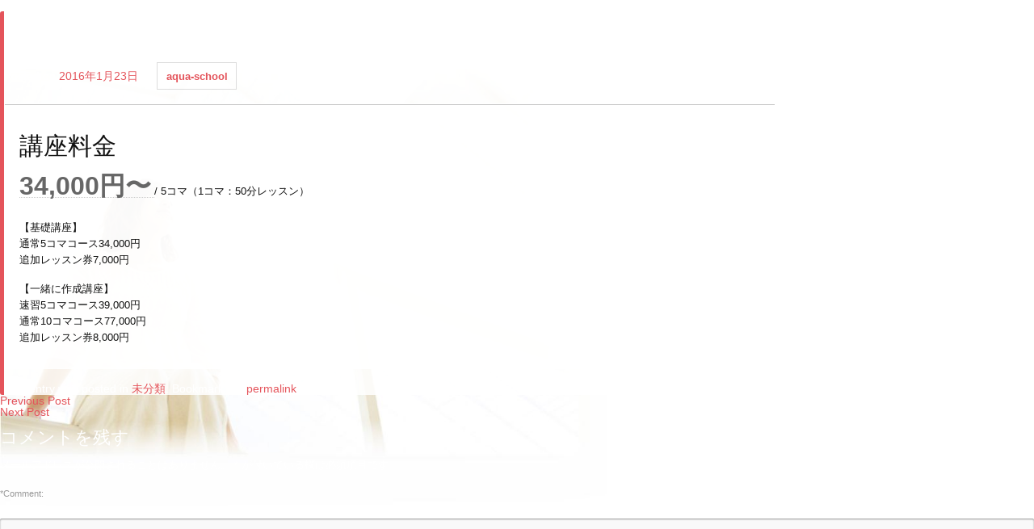

--- FILE ---
content_type: text/html; charset=UTF-8
request_url: http://apple-lesson.com/price3/
body_size: 5522
content:
<!DOCTYPE html>
<!--[if IE 8]> 				 <html class="no-js lt-ie9" lang="ja"> <![endif]-->
<!--[if gt IE 8]><!--> <html class="no-js" lang="ja"> <!--<![endif]-->
<head>

<meta charset="utf-8" />
<title></title>
<meta name="robots" content="index, follow" />
<meta name="description" content="" />
<meta name="keywords" content="" />
<meta name="author" content="" />
  <meta name="viewport" content="width=device-width" />
	<!-- Basic Page Needs
  ================================================== -->

  <!-- Smallipop CSS - Tooltips -->
  <link rel="stylesheet" href="https://apple-lesson.com/plugins/smallipop/css/contrib/animate.min.css" type="text/css" media="all" title="Screen" />
  <link rel="stylesheet" href="https://apple-lesson.com/plugins/smallipop/css/jquery.smallipop.css" type="text/css" media="all" title="Screen" />

  <!-- Default CSS -->
  <link rel="stylesheet" href="https://apple-lesson.com/css/normalize.css" />
  <link rel="stylesheet" href="https://apple-lesson.com/css/foundation.css" />
  <link rel="stylesheet" href="https://apple-lesson.com/css/fgx-foundation.css" />
  <link rel="stylesheet" href="https://apple-lesson.com/plugins/prettyphoto/prettyPhoto.css" />
  
  <!-- LayerSlider -->
  <link rel="stylesheet" href="https://apple-lesson.com/layerslider/css/layerslider.css"type="text/css">
  
  <!--[if IE 8]>
  	<link rel="stylesheet" href="https://apple-lesson.com/css/ie8-grid-foundation-4.css" />
  <![endif]-->
  
  <!-- Font Awesome - Retina Icons -->
  <link rel="stylesheet" href="https://apple-lesson.com/plugins/fontawesome/css/font-awesome.min.css">
  
  <!-- Google Fonts -->
  <link href='https://fonts.googleapis.com/css?family=PT+Sans' rel='stylesheet' type='text/css'>
  <link href='https://fonts.googleapis.com/css?family=Alegreya+Sans:400,300' rel='stylesheet' type='text/css'>
  <link href='https://fonts.googleapis.com/css?family=Mrs+Saint+Delafield' rel='stylesheet' type='text/css'>
  
  <!-- Google Fonts for Layerslider-->
  <link href="https://fonts.googleapis.com/css?family=Oswald:300,400,700" rel="stylesheet" type="text/css">
  <link href="https://fonts.googleapis.com/css?family=Open+Sans:300italic,300,400italic,400,600italic,600,700italic,700,800italic,800" rel="stylesheet" type="text/css">
  <link href='https://fonts.googleapis.com/css?family=Indie+Flower' rel='stylesheet' type='text/css'>
  <link href='https://fonts.googleapis.com/css?family=Roboto+Condensed:400,700,300' rel='stylesheet' type='text/css'>  
  
  <!-- Included JS Files -->
  <script src="https://apple-lesson.com/js/vendor/jquery.js"></script>
  <script src="https://apple-lesson.com/js/vendor/custom.modernizr.js"></script>
  
  <!-- LayerSlider -->
  <script src="https://apple-lesson.com/layerslider/js/jquery.js"type="text/javascript"></script>
  <script src="https://apple-lesson.com/layerslider/js/greensock.js" type="text/javascript"></script>
  <script src="https://apple-lesson.com/layerslider/js/layerslider.transitions.js"type="text/javascript"></script>
  <script src="https://apple-lesson.com/layerslider/js/layerslider.kreaturamedia.jquery.js"type="text/javascript"></script>
  
  <!-- carouFredSel plugin -->
  <script type="text/javascript" language="javascript" src="https://apple-lesson.com/plugins/carouFredSel/jquery.carouFredSel-6.2.0-packed.js"></script>
  <script type="text/javascript" language="javascript" src="https://apple-lesson.com/plugins/carouFredSel/helper-plugins/jquery.touchSwipe.min.js"></script>
  
  <!-- Twitter -->
  <script type="text/javascript" src="https://apple-lesson.com/plugins/twitter/jquery.jtweetsanywhere-1.3.1.min.js"></script>

  <!-- Scripts Initialize -->
  <script src="https://apple-lesson.com/js/app-head-calls.js"></script>
  
  <!-- Scripts Initialize Specific page -->
  
  <script>
  // Carousel
			$(window).load(function() {

				
/*	CarouFredSel: a circular, responsive jQuery carousel.
	Configuration created by the "Configuration Robot"
	at caroufredsel.dev7studios.com
*/
$("#carousel-type1").carouFredSel({
responsive: true,
width: '100%',
auto: true,
circular : true,
infinite : false, 
	items: {
		visible: {
min: 1,
max: 4
},
	},
	scroll: {
		items: 1,
		pauseOnHover: true
	},
	prev: {
		button: "#prev2",
		key: "left"
	},
	next: {
		button: "#next2",
		key: "right"
	},
	swipe: true
});

			});  
  </script>
  
  <!--Flickr Feed-->
  <script type="text/javascript" src="https://apple-lesson.com/js/extra/jflickrfeed.min.js"></script>
  <script type="text/javascript" src="https://apple-lesson.com/js/extra/setup.js"></script>
  
	<!--Quicksand-->
	<script type="text/javascript" src="https://apple-lesson.com/plugins/prettyphoto/jquery.prettyPhoto.js"></script>
	<script type="text/javascript" src="https://apple-lesson.com/js/jquery.quicksand.js"></script>
	<script type="text/javascript">
		
	$(document).ready(function() {
		//$("a[rel^='prettyPhoto']").click(function() {alert ('gag') });
		$("a[rel^='prettyPhoto']").prettyPhoto({theme: 'pp_default'});
		
		var $filterType = $('.portfolio-main li.active a').attr('class');
		var $holder = $('ul.portfolio-content');		
		var $data = $holder.clone();
		jQuery('.portfolio-main li a').click(function(e) {
			
			$('.portfolio-main li').removeClass('active');
			var $filterType = $(this).attr('class');
			$(this).parent().addClass('active');
			
			if ($filterType == 'all') {
				var $filteredData = $data.find('li');
			} 
			else {
				var $filteredData = $data.find('li[data-type=' + $filterType + ']');
			}
			$holder.quicksand($filteredData, 
				{duration: 800,easing: 'easeInOutQuad'},
				function() {
					$("a[rel^='prettyPhoto']").prettyPhoto({theme: 'pp_default'});
					
				}		
			);
			return false;
		});
	});	
	</script>

<script>
$(window).load(function() {
$("#carousel-type1").carouFredSel({
responsive: true,
width: '100%',
auto: true,
circular : true,
infinite : false, 
	items: {
		visible: {
min: 1,
max: 3
},
	},
	scroll: {
		items: 1,
		pauseOnHover: true
	},
	prev: {
		button: "#prev2",
		key: "left"
	},
	next: {
		button: "#next2",
		key: "right"
	},
	swipe: true
});

			});  
</script>  
<script type="text/javascript" src="https://apple-lesson.com/js/extra/jflickrfeed.min.js"></script>
<script type="text/javascript" src="https://apple-lesson.com/js/extra/setup.js"></script>  

<script>
  (function(i,s,o,g,r,a,m){i['GoogleAnalyticsObject']=r;i[r]=i[r]||function(){
  (i[r].q=i[r].q||[]).push(arguments)},i[r].l=1*new Date();a=s.createElement(o),
  m=s.getElementsByTagName(o)[0];a.async=1;a.src=g;m.parentNode.insertBefore(a,m)
  })(window,document,'script','//www.google-analytics.com/analytics.js','ga');

  ga('create', 'UA-44066325-5', 'apple-lesson.com');
  ga('require', 'displayfeatures');
  ga('send', 'pageview');

</script>
</head>
<body>
  <a id="top"></a><div id="content" class="eleven columns">

<div id="post-45" class="single post-45 post type-post status-publish format-standard hentry category-1">
	<h1 class="entry-title">デザイン料金</h1>

	<div class="entry-meta">
		<span class="meta-prep meta-prep-author">Posted on</span> <a href="https://apple-lesson.com/price3/" title="4:01 PM" rel="bookmark"><span class="entry-date">2016年1月23日</span></a> <span class="meta-sep">by</span> <span class="author vcard"><a class="url fn n" href="https://apple-lesson.com/author/aqua-school/" title="View all posts by aqua-school">aqua-school</a></span>	</div><!-- .entry-meta -->

	<div class="entry-content">
		<div class="panel">
<p><span style="font-size: 30px;">講座料金　</span><span class="has-tip" title="ご入会金10,000円（税別）" data-tooltip=""><br />
<span style="color: #666; font-size: 32px;">34,000円〜</span> </span> / 5コマ（1コマ：50分レッスン）</p>
<p>【基礎講座】<br />
通常5コマコース34,000円<br />
追加レッスン券7,000円</p>
<p>【一緒に作成講座】<br />
速習5コマコース39,000円<br />
通常10コマコース77,000円<br />
追加レッスン券8,000円</p>
</div>
	<div class="clear"></div>
		</div><!-- .entry-content -->

	
	<div class="entry-utility">
		This entry was posted in <a href="https://apple-lesson.com/category/%e6%9c%aa%e5%88%86%e9%a1%9e/" rel="category tag">未分類</a>. Bookmark the <a href="https://apple-lesson.com/price3/" title="Permalink to デザイン料金" rel="bookmark">permalink</a>.			</div><!-- .entry-utility -->

</div><!-- #post-## -->

	<div id="nav-below" class="navigation"><div class="nav-prev"><a href="https://apple-lesson.com/price2/" rel="prev">Previous Post</a></div><div class="nav-next"><a href="https://apple-lesson.com/header/" rel="next">Next Post</a></div></div><!-- #nav-below -->
	<div id="comments">

<!-- You can start editing here. -->





<div class="cancel-comment-reply">
	<small><a rel="nofollow" id="cancel-comment-reply-link" href="/price3/#respond" style="display:none;">返信をキャンセルする。</a></small>
</div>

	<div id="respond" class="comment-respond">
		<h3 id="reply-title" class="comment-reply-title">コメントを残す <small><a rel="nofollow" id="cancel-comment-reply-link" href="/price3/#respond" style="display:none;">コメントをキャンセル</a></small></h3><form action="http://apple-lesson.com/wp-comments-post.php" method="post" id="commentform" class="comment-form"><p class="comment-notes"><span id="email-notes">メールアドレスが公開されることはありません。</span> <span class="required">*</span> が付いている欄は必須項目です</p><p class="comment-form-comment"><label for="comment"><span class="required">*</span>Comment:</label><br /><textarea id="comment" name="comment" cols="45" rows="8" aria-required="true"></textarea></p><p class="comment-form-author"><span class="required">*</span><label for="author">Your Name</label> <br /><input id="author" name="author" type="text" value="" size="30" aria-required='true' /></p>
<p class="comment-form-email"><span class="required">*</span><label for="email">Your Email</label> <br /><input id="email" name="email" type="text" value="" size="30" aria-required='true' /></p>
<p class="comment-form-url"><label for="url">Website</label> <br /><input id="url" name="url" type="text" value="" size="30" /></p>
<p class="comment-form-cookies-consent"><input id="wp-comment-cookies-consent" name="wp-comment-cookies-consent" type="checkbox" value="yes" /> <label for="wp-comment-cookies-consent">次回のコメントで使用するためブラウザーに自分の名前、メールアドレス、サイトを保存する。</label></p>
<p><img src="https://apple-lesson.com/wp-content/siteguard/1779032598.png" alt="CAPTCHA"></p><p><label for="siteguard_captcha">上に表示された文字を入力してください。</label><br /><input type="text" name="siteguard_captcha" id="siteguard_captcha" class="input" value="" size="10" aria-required="true" /><input type="hidden" name="siteguard_captcha_prefix" id="siteguard_captcha_prefix" value="1779032598" /></p><p class="form-submit"><input name="submit" type="submit" id="submit" class="submit" value="コメントを送信" /> <input type='hidden' name='comment_post_ID' value='45' id='comment_post_ID' />
<input type='hidden' name='comment_parent' id='comment_parent' value='0' />
</p></form>	</div><!-- #respond -->
	</div>

		</div><!-- /.columns (#content) -->
<div id="search-2" class="widget-container widget_search"><form role="search" method="get" id="searchform" class="searchform" action="https://apple-lesson.com/">
				<div>
					<label class="screen-reader-text" for="s">検索:</label>
					<input type="text" value="" name="s" id="s" />
					<input type="submit" id="searchsubmit" value="検索" />
				</div>
			</form></div>
		<div id="recent-posts-2" class="widget-container widget_recent_entries">
		<h3 class="widget-title">最近の投稿</h3>
		<ul>
											<li>
					<a href="https://apple-lesson.com/header/">HEADER</a>
									</li>
											<li>
					<a href="https://apple-lesson.com/price3/" aria-current="page">デザイン料金</a>
									</li>
											<li>
					<a href="https://apple-lesson.com/price2/">ホームページ料金</a>
									</li>
											<li>
					<a href="https://apple-lesson.com/left/">LEFT</a>
									</li>
											<li>
					<a href="https://apple-lesson.com/footer/">FOOTER</a>
									</li>
					</ul>

		</div><div id="recent-comments-2" class="widget-container widget_recent_comments"><h3 class="widget-title">最近のコメント</h3><ul id="recentcomments"></ul></div><div id="archives-2" class="widget-container widget_archive"><h3 class="widget-title">アーカイブ</h3>
			<ul>
					<li><a href='https://apple-lesson.com/2016/01/'>2016年1月</a></li>
			</ul>

			</div><div id="categories-2" class="widget-container widget_categories"><h3 class="widget-title">カテゴリー</h3>
			<ul>
					<li class="cat-item cat-item-1"><a href="https://apple-lesson.com/category/%e6%9c%aa%e5%88%86%e9%a1%9e/">未分類</a>
</li>
			</ul>

			</div><div id="meta-2" class="widget-container widget_meta"><h3 class="widget-title">メタ情報</h3>
		<ul>
						<li><a href="https://apple-lesson.com/nori_4-oshi">ログイン</a></li>
			<li><a href="https://apple-lesson.com/feed/">投稿フィード</a></li>
			<li><a href="https://apple-lesson.com/comments/feed/">コメントフィード</a></li>

			<li><a href="https://ja.wordpress.org/">WordPress.org</a></li>
		</ul>

		</div>  </div>
  <!-- End Middle Footer -->
  
  <!-- Begin Bottom Footer -->  
  <div class="row bottom-footer">
    <div class="large-6 columns">
      <ul class="inline-list center">
        <li><a href="https://apple-lesson.com/policy">Policy</a></li>
        <li><a href="https://apple-lesson.com/yoyaku">Reserve</a></li>
        <li><a href="https://apple-lesson.com/contact1">Contact Us</a></li>
	  </ul>        
    </div>    
    <div class="large-6 columns">
      <p class="right" style="margin-right:45px">© 2014 AQUA. All Rights Reserved. Design by <highlight>aqua-school</highlight>.</p>       
    </div>   
  </div>
  <!-- End Bottom Footer -->  
  </div>
  <!-- End Footer -->
 
  <script src="https://apple-lesson.com/js/foundation.min.js"></script>
    
  <script>
    $(document).foundation();
  </script>  
 
  <!-- Smallipop JS - Tooltips -->
  <script type="text/javascript" src="https://apple-lesson.com/plugins/smallipop/lib/contrib/prettify.js"></script>
  <script type="text/javascript" src="https://apple-lesson.com/plugins/smallipop/lib/jquery.smallipop.js"></script>
  <script type="text/javascript" src="https://apple-lesson.com/plugins/smallipop/lib/smallipop.calls.js"></script> 
  
  <!-- Initialize JS Plugins -->
  <script src="https://apple-lesson.com/js/app-bottom-calls.js"></script> 
  
</div>
<!-- End Main Wrapper -->

<!-- Back To Top -->
  <a href="https://apple-lesson.com/#" class="scrollup"><span class="icon-chevron-up"></span></a>
<!-- End Back To Top -->

<!-- Modals -->
<div id="firstModal" class="reveal-modal medium">
	<article class="post">
		<div class="post_img">
			<img class="post_image" src="https://apple-lesson.com/images/beach.jpg" alt="お問い合わせ">
		</div>
		<h3>お問い合わせ</a></h3>
		<p class="post_text">
		アクアパソコン教室福岡<br />
		●お電話 : 092-984-0126<br />　月～木 9:00〜20:00 土日祝  9:00〜18:00<br />
		●<a href="https://apple-lesson.com/contact1">お問い合わせフォーム : 24時間</a><br />
		●EMail : info@aqua-school.com<br />
		お気軽にお問い合わせ下さい
		</p>
	</article> 
	<a class="close-reveal-modal">&#215;</a>
</div>
<!-- End Modals -->

<!-- Resizing Backgrounds -->
	<script src="https://apple-lesson.com/js/jquery.backstretch.js"></script>
	<script>
	    $.backstretch(["https://apple-lesson.com/images/background5.jpg"]);
    </script>

</body>
</html>


--- FILE ---
content_type: text/css
request_url: https://apple-lesson.com/css/foundation.css
body_size: 18839
content:
*,
*:before,
*:after {
  -moz-box-sizing: border-box;
  -webkit-box-sizing: border-box;
  box-sizing: border-box; }

html,
body {
  font-size: 100%; }

body {
  padding: 0;
  margin: 0;
	font-family: "Lucida Grande", "segoe UI", "�q���M�m�ۃS ProN W4", "Hiragino Maru Gothic ProN", Meiryo, Arial, sans-serif;
  font-weight: normal;
  font-style: normal;
  line-height: 1;
  position: relative; }

a:focus {
  outline: none; }

img,
object,
embed {
  max-width: 100%;
  height: auto; }

object,
embed {
  height: 100%; }

img {
  -ms-interpolation-mode: bicubic; }
  
.feature-img{margin-top:20px}

#map_canvas img,
#map_canvas embed,
#map_canvas object,
.map_canvas img,
.map_canvas embed,
.map_canvas object {
  max-width: none !important; }

.left {
  float: left !important; }

.right {
  float: right !important; }

.text-left {
  text-align: left !important; }

.text-right {
  text-align: right !important; }

.text-center {
  text-align: center !important; }

.text-justify {
  text-align: justify !important; }

.hide {
  display: none; }

.antialiased {
  -webkit-font-smoothing: antialiased; }

img {
  display: inline-block; }

textarea {
  height: auto;
  min-height: 220px; }

select {
  width: 100%; }

/* Grid HTML Classes */
.row {
  width: 100%;
  margin-left: auto;
  margin-right: auto;
  margin-top: 0;
  margin-bottom: 0;
  max-width: 62.5em;
  *zoom: 1; }
  .row:before, .row:after {
    content: " ";
    display: table; }
  .row:after {
    clear: both; }
  .row .column,
  .row .columns {
    position: relative;
    padding-left: 0.9375em;
    padding-right: 0.9375em;
    width: 100%;
    float: left; }
  .row.collapse .column,
  .row.collapse .columns {
    position: relative;
    padding-left: 0;
    padding-right: 0;
    float: left; }
  .row .row {
    width: auto;
    margin-left: -0.9375em;
    margin-right: -0.9375em;
    margin-top: 0;
    margin-bottom: 0;
    max-width: none;
    *zoom: 1; }
    .row .row:before, .row .row:after {
      content: " ";
      display: table; }
    .row .row:after {
      clear: both; }
    .row .row.collapse {
      width: auto;
      margin: 0;
      max-width: none;
      *zoom: 1; }
      .row .row.collapse:before, .row .row.collapse:after {
        content: " ";
        display: table; }
      .row .row.collapse:after {
        clear: both; }

@media only screen {
  .row .column,
  .row .columns {
    position: relative;
    padding-left: 0.9375em;
    padding-right: 0.9375em;
    float: left; }

  .row .small-1 {
    position: relative;
    width: 8.33333%; }

  .row .small-2 {
    position: relative;
    width: 16.66667%; }

  .row .small-3 {
    position: relative;
    width: 25%; }

  .row .small-4 {
    position: relative;
    width: 33.33333%; }

  .row .small-5 {
    position: relative;
    width: 41.66667%; }

  .row .small-6 {
    position: relative;
    width: 50%; }

  .row .small-7 {
    position: relative;
    width: 58.33333%; }

  .row .small-8 {
    position: relative;
    width: 66.66667%; }

  .row .small-9 {
    position: relative;
    width: 75%; }

  .row .small-10 {
    position: relative;
    width: 83.33333%; }

  .row .small-11 {
    position: relative;
    width: 91.66667%; }

  .row .small-12 {
    position: relative;
    width: 100%; }

  .row .small-offset-1 {
    position: relative;
    margin-left: 8.33333%; }

  .row .small-offset-2 {
    position: relative;
    margin-left: 16.66667%; }

  .row .small-offset-3 {
    position: relative;
    margin-left: 25%; }

  .row .small-offset-4 {
    position: relative;
    margin-left: 33.33333%; }

  .row .small-offset-5 {
    position: relative;
    margin-left: 41.66667%; }

  .row .small-offset-6 {
    position: relative;
    margin-left: 50%; }

  .row .small-offset-7 {
    position: relative;
    margin-left: 58.33333%; }

  .row .small-offset-8 {
    position: relative;
    margin-left: 66.66667%; }

  .row .small-offset-9 {
    position: relative;
    margin-left: 75%; }

  .row .small-offset-10 {
    position: relative;
    margin-left: 83.33333%; }

  [class*="column"] + [class*="column"]:last-child {
    float: right; }

  [class*="column"] + [class*="column"].end {
    float: left; }

  .column.small-centered,
  .columns.small-centered {
    position: relative;
    margin-left: auto;
    margin-right: auto;
    float: none !important; } }
/* Styles for screens that are atleast 768px; */
@media only screen and (min-width: 48em) {
  .row .large-1 {
    position: relative;
    width: 8.33333%; }

  .row .large-2 {
    position: relative;
    width: 16.66667%; }

  .row .large-3 {
    position: relative;
    width: 25%; }

  .row .large-4 {
    position: relative;
    width: 33.33333%; }

  .row .large-5 {
    position: relative;
    width: 41.66667%; }

  .row .large-6 {
    position: relative;
    width: 50%; }

  .row .large-7 {
    position: relative;
    width: 58.33333%; }

  .row .large-8 {
    position: relative;
    width: 66.66667%; }

  .row .large-9 {
    position: relative;
    width: 75%; }

  .row .large-10 {
    position: relative;
    width: 83.33333%; }

  .row .large-11 {
    position: relative;
    width: 91.66667%; }

  .row .large-12 {
    position: relative;
    width: 100%; }

  .row .large-offset-1 {
    position: relative;
    margin-left: 8.33333%; }

  .row .large-offset-2 {
    position: relative;
    margin-left: 16.66667%; }

  .row .large-offset-3 {
    position: relative;
    margin-left: 25%; }

  .row .large-offset-4 {
    position: relative;
    margin-left: 33.33333%; }

  .row .large-offset-5 {
    position: relative;
    margin-left: 41.66667%; }

  .row .large-offset-6 {
    position: relative;
    margin-left: 50%; }

  .row .large-offset-7 {
    position: relative;
    margin-left: 58.33333%; }

  .row .large-offset-8 {
    position: relative;
    margin-left: 66.66667%; }

  .row .large-offset-9 {
    position: relative;
    margin-left: 75%; }

  .row .large-offset-10 {
    position: relative;
    margin-left: 83.33333%; }

  .push-2 {
    position: relative;
    left: 16.66667%;
    right: auto; }

  .pull-2 {
    position: relative;
    right: 16.66667%;
    left: auto; }

  .push-3 {
    position: relative;
    left: 25%;
    right: auto; }

  .pull-3 {
    position: relative;
    right: 25%;
    left: auto; }

  .push-4 {
    position: relative;
    left: 33.33333%;
    right: auto; }

  .pull-4 {
    position: relative;
    right: 33.33333%;
    left: auto; }

  .push-5 {
    position: relative;
    left: 41.66667%;
    right: auto; }

  .pull-5 {
    position: relative;
    right: 41.66667%;
    left: auto; }

  .push-6 {
    position: relative;
    left: 50%;
    right: auto; }

  .pull-6 {
    position: relative;
    right: 50%;
    left: auto; }

  .push-7 {
    position: relative;
    left: 58.33333%;
    right: auto; }

  .pull-7 {
    position: relative;
    right: 58.33333%;
    left: auto; }

  .push-8 {
    position: relative;
    left: 66.66667%;
    right: auto; }

  .pull-8 {
    position: relative;
    right: 66.66667%;
    left: auto; }

  .push-9 {
    position: relative;
    left: 75%;
    right: auto; }

  .pull-9 {
    position: relative;
    right: 75%;
    left: auto; }

  .push-10 {
    position: relative;
    left: 83.33333%;
    right: auto; }

  .pull-10 {
    position: relative;
    right: 83.33333%;
    left: auto; }

  .small-push-2 {
    left: inherit; }

  .small-pull-2 {
    right: inherit; }

  .small-push-3 {
    left: inherit; }

  .small-pull-3 {
    right: inherit; }

  .small-push-4 {
    left: inherit; }

  .small-pull-4 {
    right: inherit; }

  .small-push-5 {
    left: inherit; }

  .small-pull-5 {
    right: inherit; }

  .small-push-6 {
    left: inherit; }

  .small-pull-6 {
    right: inherit; }

  .small-push-7 {
    left: inherit; }

  .small-pull-7 {
    right: inherit; }

  .small-push-8 {
    left: inherit; }

  .small-pull-8 {
    right: inherit; }

  .small-push-9 {
    left: inherit; }

  .small-pull-9 {
    right: inherit; }

  .small-push-10 {
    left: inherit; }

  .small-pull-10 {
    right: inherit; }

  .column.large-centered,
  .columns.large-centered {
    position: relative;
    margin-left: auto;
    margin-right: auto;
    float: none !important; } }
/* Foundation Visibility HTML Classes */
.show-for-small,
.show-for-medium-down,
.show-for-large-down {
  display: inherit !important; }

.show-for-medium,
.show-for-medium-up,
.show-for-large,
.show-for-large-up,
.show-for-xlarge {
  display: none !important; }

.hide-for-medium,
.hide-for-medium-up,
.hide-for-large,
.hide-for-large-up,
.hide-for-xlarge {
  display: inherit !important; }

.hide-for-small,
.hide-for-medium-down,
.hide-for-large-down {
  display: none !important; }

/* Specific visilbity for tables */
table.show-for-small, table.show-for-medium-down, table.show-for-large-down, table.hide-for-medium, table.hide-for-medium-up, table.hide-for-large, table.hide-for-large-up, table.hide-for-xlarge {
  display: table; }

thead.show-for-small, thead.show-for-medium-down, thead.show-for-large-down, thead.hide-for-medium, thead.hide-for-medium-up, thead.hide-for-large, thead.hide-for-large-up, thead.hide-for-xlarge {
  display: table-header-group !important; }

tbody.show-for-small, tbody.show-for-medium-down, tbody.show-for-large-down, tbody.hide-for-medium, tbody.hide-for-medium-up, tbody.hide-for-large, tbody.hide-for-large-up, tbody.hide-for-xlarge {
  display: table-row-group !important; }

tr.show-for-small, tr.show-for-medium-down, tr.show-for-large-down, tr.hide-for-medium, tr.hide-for-medium-up, tr.hide-for-large, tr.hide-for-large-up, tr.hide-for-xlarge {
  display: table-row !important; }

td.show-for-small, td.show-for-medium-down, td.show-for-large-down, td.hide-for-medium, td.hide-for-medium-up, td.hide-for-large, td.hide-for-large-up, td.hide-for-xlarge,
th.show-for-small,
th.show-for-medium-down,
th.show-for-large-down,
th.hide-for-medium,
th.hide-for-medium-up,
th.hide-for-large,
th.hide-for-large-up,
th.hide-for-xlarge {
  display: table-cell !important; }

/* Medium Displays: 768px - 1279px */
@media only screen and (min-width: 48em) {
  .show-for-medium,
  .show-for-medium-up {
    display: inherit !important; }

  .show-for-small {
    display: none !important; }

  .hide-for-small {
    display: inherit !important; }

  .hide-for-medium,
  .hide-for-medium-up {
    display: none !important; }

  /* Specific visilbity for tables */
  table.show-for-medium, table.show-for-medium-up, table.hide-for-small {
    display: table; }

  thead.show-for-medium, thead.show-for-medium-up, thead.hide-for-small {
    display: table-header-group !important; }

  tbody.show-for-medium, tbody.show-for-medium-up, tbody.hide-for-small {
    display: table-row-group !important; }

  tr.show-for-medium, tr.show-for-medium-up, tr.hide-for-small {
    display: table-row !important; }

  td.show-for-medium, td.show-for-medium-up, td.hide-for-small,
  th.show-for-medium,
  th.show-for-medium-up,
  th.hide-for-small {
    display: table-cell !important; } }
/* Large Displays: 1280px - 1440px */
@media only screen and (min-width: 80em) {
  .show-for-large,
  .show-for-large-up {
    display: inherit !important; }

  .show-for-medium,
  .show-for-medium-down {
    display: none !important; }

  .hide-for-medium,
  .hide-for-medium-down {
    display: inherit !important; }

  .hide-for-large,
  .hide-for-large-up {
    display: none !important; }

  /* Specific visilbity for tables */
  table.show-for-large, table.show-for-large-up, table.hide-for-medium, table.hide-for-medium-down {
    display: table; }

  thead.show-for-large, thead.show-for-large-up, thead.hide-for-medium, thead.hide-for-medium-down {
    display: table-header-group !important; }

  tbody.show-for-large, tbody.show-for-large-up, tbody.hide-for-medium, tbody.hide-for-medium-down {
    display: table-row-group !important; }

  tr.show-for-large, tr.show-for-large-up, tr.hide-for-medium, tr.hide-for-medium-down {
    display: table-row !important; }

  td.show-for-large, td.show-for-large-up, td.hide-for-medium, td.hide-for-medium-down,
  th.show-for-large,
  th.show-for-large-up,
  th.hide-for-medium,
  th.hide-for-medium-down {
    display: table-cell !important; } }
/* X-Large Displays: 1400px and up */
@media only screen and (min-width: 90em) {
  .show-for-xlarge {
    display: inherit !important; }

  .show-for-large,
  .show-for-large-down {
    display: none !important; }

  .hide-for-large,
  .hide-for-large-down {
    display: inherit !important; }

  .hide-for-xlarge {
    display: none !important; }

  /* Specific visilbity for tables */
  table.show-for-xlarge, table.hide-for-large, table.hide-for-large-down {
    display: table; }

  thead.show-for-xlarge, thead.hide-for-large, thead.hide-for-large-down {
    display: table-header-group !important; }

  tbody.show-for-xlarge, tbody.hide-for-large, tbody.hide-for-large-down {
    display: table-row-group !important; }

  tr.show-for-xlarge, tr.hide-for-large, tr.hide-for-large-down {
    display: table-row !important; }

  td.show-for-xlarge, td.hide-for-large, td.hide-for-large-down,
  th.show-for-xlarge,
  th.hide-for-large,
  th.hide-for-large-down {
    display: table-cell !important; } }
/* Orientation targeting */
.show-for-landscape,
.hide-for-portrait {
  display: inherit !important; }

.hide-for-landscape,
.show-for-portrait {
  display: none !important; }

/* Specific visilbity for tables */
table.hide-for-landscape, table.show-for-portrait {
  display: table; }

thead.hide-for-landscape, thead.show-for-portrait {
  display: table-header-group !important; }

tbody.hide-for-landscape, tbody.show-for-portrait {
  display: table-row-group !important; }

tr.hide-for-landscape, tr.show-for-portrait {
  display: table-row !important; }

td.hide-for-landscape, td.show-for-portrait,
th.hide-for-landscape,
th.show-for-portrait {
  display: table-cell !important; }

@media only screen and (orientation: landscape) {
  .show-for-landscape,
  .hide-for-portrait {
    display: inherit !important; }

  .hide-for-landscape,
  .show-for-portrait {
    display: none !important; }

  /* Specific visilbity for tables */
  table.show-for-landscape, table.hide-for-portrait {
    display: table; }

  thead.show-for-landscape, thead.hide-for-portrait {
    display: table-header-group !important; }

  tbody.show-for-landscape, tbody.hide-for-portrait {
    display: table-row-group !important; }

  tr.show-for-landscape, tr.hide-for-portrait {
    display: table-row !important; }

  td.show-for-landscape, td.hide-for-portrait,
  th.show-for-landscape,
  th.hide-for-portrait {
    display: table-cell !important; } }
@media only screen and (orientation: portrait) {
  .show-for-portrait,
  .hide-for-landscape {
    display: inherit !important; }

  .hide-for-portrait,
  .show-for-landscape {
    display: none !important; }

  /* Specific visilbity for tables */
  table.show-for-portrait, table.hide-for-landscape {
    display: table; }

  thead.show-for-portrait, thead.hide-for-landscape {
    display: table-header-group !important; }

  tbody.show-for-portrait, tbody.hide-for-landscape {
    display: table-row-group !important; }

  tr.show-for-portrait, tr.hide-for-landscape {
    display: table-row !important; }

  td.show-for-portrait, td.hide-for-landscape,
  th.show-for-portrait,
  th.hide-for-landscape {
    display: table-cell !important; } }
/* Touch-enabled device targeting */
.show-for-touch {
  display: none !important; }

.hide-for-touch {
  display: inherit !important; }

.touch .show-for-touch {
  display: inherit !important; }

.touch .hide-for-touch {
  display: none !important; }

/* Specific visilbity for tables */
table.hide-for-touch {
  display: table; }

.touch table.show-for-touch {
  display: table; }

thead.hide-for-touch {
  display: table-header-group !important; }

.touch thead.show-for-touch {
  display: table-header-group !important; }

tbody.hide-for-touch {
  display: table-row-group !important; }

.touch tbody.show-for-touch {
  display: table-row-group !important; }

tr.hide-for-touch {
  display: table-row !important; }

.touch tr.show-for-touch {
  display: table-row !important; }

td.hide-for-touch {
  display: table-cell !important; }

.touch td.show-for-touch {
  display: table-cell !important; }

th.hide-for-touch {
  display: table-cell !important; }

.touch th.show-for-touch {
  display: table-cell !important; }

/* Foundation Block Grids for below small breakpoint */
@media only screen {
  [class*="block-grid-"] {
    display: block;
    padding: 0;
    margin: 0 -10px;
    *zoom: 1; }
    [class*="block-grid-"]:before, [class*="block-grid-"]:after {
      content: " ";
      display: table; }
    [class*="block-grid-"]:after {
      clear: both; }
    [class*="block-grid-"] > li {
      display: block;
      height: auto;
      float: left;
      padding: 0 10px 10px; }

  .small-block-grid-1 > li {
    width: 100%;
    padding: 0 10px 10px; }
    .small-block-grid-1 > li:nth-of-type(1n+1) {
      clear: both; }

  .small-block-grid-2 > li {
    width: 50%;
    padding: 0 10px 10px; }
    .small-block-grid-2 > li:nth-of-type(2n+1) {
      clear: both; }

  .small-block-grid-3 > li {
    width: 33.33333%;
    padding: 0 10px 10px; }
    .small-block-grid-3 > li:nth-of-type(3n+1) {
      clear: both; }

  .small-block-grid-4 > li {
    width: 25%;
    padding: 0 10px 10px; }
    .small-block-grid-4 > li:nth-of-type(4n+1) {
      clear: both; }

  .small-block-grid-5 > li {
    width: 20%;
    padding: 0 10px 10px; }
    .small-block-grid-5 > li:nth-of-type(5n+1) {
      clear: both; }

  .small-block-grid-6 > li {
    width: 16.66667%;
    padding: 0 10px 10px; }
    .small-block-grid-6 > li:nth-of-type(6n+1) {
      clear: both; }

  .small-block-grid-7 > li {
    width: 14.28571%;
    padding: 0 10px 10px; }
    .small-block-grid-7 > li:nth-of-type(7n+1) {
      clear: both; }

  .small-block-grid-8 > li {
    width: 12.5%;
    padding: 0 10px 10px; }
    .small-block-grid-8 > li:nth-of-type(8n+1) {
      clear: both; }

  .small-block-grid-9 > li {
    width: 11.11111%;
    padding: 0 10px 10px; }
    .small-block-grid-9 > li:nth-of-type(9n+1) {
      clear: both; }

  .small-block-grid-10 > li {
    width: 10%;
    padding: 0 10px 10px; }
    .small-block-grid-10 > li:nth-of-type(10n+1) {
      clear: both; }

  .small-block-grid-11 > li {
    width: 9.09091%;
    padding: 0 10px 10px; }
    .small-block-grid-11 > li:nth-of-type(11n+1) {
      clear: both; }

  .small-block-grid-12 > li {
    width: 8.33333%;
    padding: 0 10px 10px; }
    .small-block-grid-12 > li:nth-of-type(12n+1) {
      clear: both; } }
/* Foundation Block Grids for above small breakpoint */
@media only screen and (min-width: 48em) {
  .large-block-grid-1 > li {
    width: 100%;
    padding: 0 10px 10px; }
    .large-block-grid-1 > li:nth-of-type(1n+1) {
      clear: both; }

  .large-block-grid-2 > li {
    width: 50%;
    padding: 0 10px 10px; }
    .large-block-grid-2 > li:nth-of-type(2n+1) {
      clear: both; }

  .large-block-grid-3 > li {
    width: 33.33333%;
    padding: 0 10px 10px; }
    .large-block-grid-3 > li:nth-of-type(3n+1) {
      clear: both; }

  .large-block-grid-4 > li {
    width: 25%;
    padding: 0 10px 10px; }
    .large-block-grid-4 > li:nth-of-type(4n+1) {
      clear: both; }

  .large-block-grid-5 > li {
    width: 20%;
    padding: 0 10px 10px; }
    .large-block-grid-5 > li:nth-of-type(5n+1) {
      clear: both; }

  .large-block-grid-6 > li {
    width: 16.66667%;
    padding: 0 10px 10px; }
    .large-block-grid-6 > li:nth-of-type(6n+1) {
      clear: both; }

  .large-block-grid-7 > li {
    width: 14.28571%;
    padding: 0 10px 10px; }
    .large-block-grid-7 > li:nth-of-type(7n+1) {
      clear: both; }

  .large-block-grid-8 > li {
    width: 12.5%;
    padding: 0 10px 10px; }
    .large-block-grid-8 > li:nth-of-type(8n+1) {
      clear: both; }

  .large-block-grid-9 > li {
    width: 11.11111%;
    padding: 0 10px 10px; }
    .large-block-grid-9 > li:nth-of-type(9n+1) {
      clear: both; }

  .large-block-grid-10 > li {
    width: 10%;
    padding: 0 10px 10px; }
    .large-block-grid-10 > li:nth-of-type(10n+1) {
      clear: both; }

  .large-block-grid-11 > li {
    width: 9.09091%;
    padding: 0 10px 10px; }
    .large-block-grid-11 > li:nth-of-type(11n+1) {
      clear: both; }

  .large-block-grid-12 > li {
    width: 8.33333%;
    padding: 0 10px 10px; }
    .large-block-grid-12 > li:nth-of-type(12n+1) {
      clear: both; }

  [class*="small-block-grid-"] > li {
    clear: none !important; } }
p.lead {
  font-size: 1.21875em;
  line-height: 1.6; }

.subheader {
  line-height: 1.4;
  color: #999;
  font-weight: 300;
  margin-top: 0.2em;
  margin-bottom: 0.5em; }

/* Typography resets */
div,
dl,
dt,
dd,
ul,
ol,
li,
h1,
h2,
h3,
h4,
h5,
h6,
pre,
form,
p,
blockquote,
th,
td {
  margin: 0;
  padding: 0;
  direction: ltr; }

/* Default Link Styles */
a {
  color: #e4545b;
  text-decoration: none;
  line-height: inherit; }
  a:hover, a:focus {
    color: #2795b6; }
  a img {
    border: none; }

/* Default paragraph styles */
p {
	font-family: "Lucida Grande", "segoe UI", "�q���M�m�ۃS ProN W4", "Hiragino Maru Gothic ProN", Meiryo, Arial, sans-serif;
  font-weight: normal;
  font-size: 1em;
  line-height: 1.6;
  margin-bottom: 1.25em;
  text-rendering: optimizeLegibility; }
  p aside {
    font-size: 0.875em;
    line-height: 1.35;
    font-style: italic; }

/* Default header styles */
h1, h2, h3, h4, h5, h6 {
	font-family: "Lucida Grande", "segoe UI", "�q���M�m�ۃS ProN W4", "Hiragino Maru Gothic ProN", Meiryo, Arial, sans-serif;
  font-weight: 700;
  font-style: normal;
  color: #ccc;
  text-rendering: optimizeLegibility;
  margin-top: 0.2em;
  margin-bottom: 0.5em;
  line-height: 1.2125em; }
  h1 small, h2 small, h3 small, h4 small, h5 small, h6 small {
    font-size: 60%;
    color: #6f6f6f;
    line-height: 0; }

h1 {
  font-size: 2.125em; }

h2 {
  font-size: 1.6875em; }

h3 {
  font-size: 1.375em; }

h4 {
  font-size: 1.125em; }

h5 {
  font-size: 1.125em; }

h6 {
  font-size: 1em; }

hr { clear: both; margin:5em 0; height: 0; border:none}

/* Helpful Typography Defaults */
em,
i {
  font-style: italic;
  line-height: inherit; }

strong,
b {
  font-weight: 700;
  line-height: inherit; }

small {
  font-size: 60%;
  line-height: inherit; }

code {
  font-family: Consolas, "Liberation Mono", Courier, monospace;
  font-weight: 700;
  color: #fff; }
  
highlight {
  color: #e4545b; }
  
.color {
  color: #e4545b; }

/* Lists */
ul,
ol,
dl {
  font-size: 1em;
  line-height: 1.6;
  margin-bottom: 1.25em;
  list-style-position: outside;
  font-family: inherit; }

/* Unordered Lists */
ul li ul,
ul li ol {
  margin-left: 1.25em;
  margin-bottom: 0;
  font-size: 1em;
  /* Override nested font-size change */ }
ul.square li ul, ul.circle li ul, ul.disc li ul {
  list-style: inherit; }
ul.square {
  list-style-type: square; }
ul.circle {
  list-style-type: circle; }
ul.disc {
  list-style-type: disc; }
ul.no-bullet {
  list-style: none; }

/* Ordered Lists */
ol li ul,
ol li ol {
  margin-left: 1.25em;
  margin-bottom: 0; }

/* Definition Lists */
dl dt {
  margin-bottom: 0.3em;
  font-weight: 700; }
dl dd {
  margin-bottom: 0.75em; }

/* Abbreviations */
abbr,
acronym {
  text-transform: uppercase;
  font-size: 90%;
  color: #222222;
  border-bottom: 1px dotted #dddddd;
  cursor: help; }

abbr {
  text-transform: none; }

/* Blockquotes */
blockquote {
  margin: 0 0 1.25em 1.25em;
  padding:0 1.25em;
  border-left: 5px solid #e4545b}
  blockquote cite {
    display: block;
    color: #555; }
    blockquote cite:before {
      content: "\2014 \0020"; }
    blockquote cite a,
    blockquote cite a:visited {
      color: #555; }

blockquote,
blockquote p {
  color: #555;
  font-size: 1.2em; 
  line-height: 1.6}

/* Blockquotes */
.blocktitle {
  margin: 0 0 1.25em 1.25em;
  padding:0 1.25em;
  border-left: 5px solid #e4545b}
  .blocktitle cite {
    display: block;
    color: #555; }
    blockquote cite:before {
      content: "\2014 \0020"; }
    blockquote cite a,
    blockquote cite a:visited {
      color: #555; }

.blocktitle,
.blocktitle p {
  color: #555;
  font-size: 1.2em; 
  line-height: 1.6}




/* Microformats */
.vcard {
  display: inline-block;
  margin: 0 0 1.25em 0;
  border: 1px solid #dddddd;
  padding: 0.625em 0.75em; }
  .vcard li {
    margin: 0;
    display: block; }
  .vcard .fn {
    font-weight: 700;
    font-size: 0.9375em; }

.vevent .summary {
  font-weight: 700; }
.vevent abbr {
  cursor: default;
  text-decoration: none;
  font-weight: 700;
  border: none;
  padding: 0 0.0625em; }

@media only screen and (min-width: 48em) {
  h1, h2, h3, h4, h5, h6 {
    line-height: 1.4; }

  h1 {
    font-size: 2.75em; }

  h2 {
    font-size: 2.3125em; }

  h3 {
    font-size: 1.6875em; }

  h4 {
    font-size: 1.4375em; } }
/*
 * Print styles.
 *
 * Inlined to avoid required HTTP connection: www.phpied.com/delay-loading-your-print-css/
 * Credit to Paul Irish and HTML5 Boilerplate (html5boilerplate.com)
*/
.print-only {
  display: none !important; }

@media print {
  * {
    background: transparent !important;
    color: black !important;
    /* Black prints faster: h5bp.com/s */
    box-shadow: none !important;
    text-shadow: none !important; }

  a,
  a:visited {
    text-decoration: underline; }

  a[href]:after {
    content: " (" attr(href) ")"; }

  abbr[title]:after {
    content: " (" attr(title) ")"; }

  .ir a:after,
  a[href^="javascript:"]:after,
  a[href^="#"]:after {
    content: ""; }

  pre,
  blockquote {
    border: 1px solid #999999;
    page-break-inside: avoid; }

  thead {
    display: table-header-group;
    /* h5bp.com/t */ }

  tr,
  img {
    page-break-inside: avoid; }

  img {
    max-width: 100% !important; }

  @page {
    margin: 0.5cm; }

  p,
  h2,
  h3 {
    orphans: 3;
    widows: 3; }

  h2,
  h3 {
    page-break-after: avoid; }

  .hide-on-print {
    display: none !important; }

  .print-only {
    display: block !important; }

  .hide-for-print {
    display: none !important; }

  .show-for-print {
    display: inherit !important; } }
button, .button {
  border-style: solid;
  border-width: 1px;
  cursor: pointer;
  font-family: inherit;
  font-weight: 700;
  line-height: 1;
  margin: 0 0 1.25em;
  position: relative;
  text-decoration: none;
  text-align: center;
  display: inline-block;
  padding-top: 0.75em;
  padding-right: 1.5em;
  padding-bottom: 0.8125em;
  padding-left: 1.5em;
  font-size: 1em;
  background-color: #e4545b;
  color: white; }
  button:hover, button:focus, .button:hover, .button:focus {
    background-color: #2284a1; }
  button:hover, button:focus, .button:hover, .button:focus {
    color: white; }
  button.secondary, .button.secondary {
    background-color: #e9e9e9;
    color: #333333;
	text-shadow:none }
    button.secondary:hover, button.secondary:focus, .button.secondary:hover, .button.secondary:focus {
      background-color: #d0d0d0; }
    button.secondary:hover, button.secondary:focus, .button.secondary:hover, .button.secondary:focus {
      color: #333333; }
  button.success, .button.success {
    background-color: #e4545b;
    color: white; 
	text-shadow:none !important}
    button.success:hover, button.success:focus, .button.success:hover, .button.success:focus {
      background-color: #e4545b; }
    button.success:hover, button.success:focus, .button.success:hover, .button.success:focus {
      color: white; }
  button.alert, .button.alert {
    background-color: #c60f13;
    color: white; }
    button.alert:hover, button.alert:focus, .button.alert:hover, .button.alert:focus {
      background-color: #970b0e; }
    button.alert:hover, button.alert:focus, .button.alert:hover, .button.alert:focus {
      color: white; }
  button.large, .button.large {
    padding-top: 1em;
    padding-right: 2em;
    padding-bottom: 1.0625em;
    padding-left: 2em;
    font-size: 1.25em; }
  button.small, .button.small {
    padding-top: 0.5625em;
    padding-right: 1.125em;
    padding-bottom: 0.625em;
    padding-left: 1.125em;
    font-size: 0.8125em; }
  button.tiny, .button.tiny {
    padding-top: 0.4375em;
    padding-right: 0.875em;
    padding-bottom: 0.5em;
    padding-left: 0.875em;
    font-size: 0.6875em; }
  button.expand, .button.expand {
    padding-top: 0;
    padding-right: 0px;
    padding-bottom: 0.0625em;
    padding-left: 0px;
    width: 100%; }
  button.left-align, .button.left-align {
    text-align: left;
    text-indent: 0.75em; }
  button.right-align, .button.right-align {
    text-align: right;
    padding-right: 0.75em; }
  button.disabled, button[disabled], .button.disabled, .button[disabled] {
    background-color: #e4545b;
    color: white;
    cursor: default;
    opacity: 0.6;
    -webkit-box-shadow: none;
    box-shadow: none; }
    button.disabled:hover, button.disabled:focus, button[disabled]:hover, button[disabled]:focus, .button.disabled:hover, .button.disabled:focus, .button[disabled]:hover, .button[disabled]:focus {
      background-color: #2284a1; }
    button.disabled:hover, button.disabled:focus, button[disabled]:hover, button[disabled]:focus, .button.disabled:hover, .button.disabled:focus, .button[disabled]:hover, .button[disabled]:focus {
      color: white; }
    button.disabled:hover, button.disabled:focus, button[disabled]:hover, button[disabled]:focus, .button.disabled:hover, .button.disabled:focus, .button[disabled]:hover, .button[disabled]:focus {
      background-color: #e4545b; }
    button.disabled.secondary, button[disabled].secondary, .button.disabled.secondary, .button[disabled].secondary {
      background-color: #e9e9e9;
      color: #333333;
      cursor: default;
      opacity: 0.6;
      -webkit-box-shadow: none;
      box-shadow: none; }
      button.disabled.secondary:hover, button.disabled.secondary:focus, button[disabled].secondary:hover, button[disabled].secondary:focus, .button.disabled.secondary:hover, .button.disabled.secondary:focus, .button[disabled].secondary:hover, .button[disabled].secondary:focus {
        background-color: #d0d0d0; }
      button.disabled.secondary:hover, button.disabled.secondary:focus, button[disabled].secondary:hover, button[disabled].secondary:focus, .button.disabled.secondary:hover, .button.disabled.secondary:focus, .button[disabled].secondary:hover, .button[disabled].secondary:focus {
        color: #333333; }
      button.disabled.secondary:hover, button.disabled.secondary:focus, button[disabled].secondary:hover, button[disabled].secondary:focus, .button.disabled.secondary:hover, .button.disabled.secondary:focus, .button[disabled].secondary:hover, .button[disabled].secondary:focus {
        background-color: #e9e9e9; }
    button.disabled.success, button[disabled].success, .button.disabled.success, .button[disabled].success {
      background-color: #e4545b;
      color: white;
      cursor: default;
      opacity: 0.6;
      -webkit-box-shadow: none;
      box-shadow: none; }
      button.disabled.success:hover, button.disabled.success:focus, button[disabled].success:hover, button[disabled].success:focus, .button.disabled.success:hover, .button.disabled.success:focus, .button[disabled].success:hover, .button[disabled].success:focus {
        background-color: #e4545b; }
      button.disabled.success:hover, button.disabled.success:focus, button[disabled].success:hover, button[disabled].success:focus, .button.disabled.success:hover, .button.disabled.success:focus, .button[disabled].success:hover, .button[disabled].success:focus {
        color: white; }
      button.disabled.success:hover, button.disabled.success:focus, button[disabled].success:hover, button[disabled].success:focus, .button.disabled.success:hover, .button.disabled.success:focus, .button[disabled].success:hover, .button[disabled].success:focus {
        background-color: #e4545b; }
    button.disabled.alert, button[disabled].alert, .button.disabled.alert, .button[disabled].alert {
      background-color: #c60f13;
      color: white;
      cursor: default;
      opacity: 0.6;
      -webkit-box-shadow: none;
      box-shadow: none; }
      button.disabled.alert:hover, button.disabled.alert:focus, button[disabled].alert:hover, button[disabled].alert:focus, .button.disabled.alert:hover, .button.disabled.alert:focus, .button[disabled].alert:hover, .button[disabled].alert:focus {
        background-color: #970b0e; }
      button.disabled.alert:hover, button.disabled.alert:focus, button[disabled].alert:hover, button[disabled].alert:focus, .button.disabled.alert:hover, .button.disabled.alert:focus, .button[disabled].alert:hover, .button[disabled].alert:focus {
        color: white; }
      button.disabled.alert:hover, button.disabled.alert:focus, button[disabled].alert:hover, button[disabled].alert:focus, .button.disabled.alert:hover, .button.disabled.alert:focus, .button[disabled].alert:hover, .button[disabled].alert:focus {
        background-color: #c60f13; }

input.button,
button.button {
  padding-top: 0.8125em;
  padding-bottom: 0.75em; }
  input.button.tiny,
  button.button.tiny {
    padding-top: 0.5em;
    padding-bottom: 0.4375em; }
  input.button.small,
  button.button.small {
    padding-top: 0.625em;
    padding-bottom: 0.5625em; }
  input.button.large,
  button.button.large {
    padding-top: 1.03125em;
    padding-bottom: 1.03125em; }

@media only screen {
  .button {
    -webkit-box-shadow: 0 1px 0 rgba(255, 255, 255, 0.5) inset;
    box-shadow: 0 1px 0 rgba(255, 255, 255, 0.5) inset;
    -webkit-transition: background-color 300ms ease-out;
    -moz-transition: background-color 300ms ease-out;
    transition: background-color 300ms ease-out; }
    .button:active {
      -webkit-box-shadow: 0 1px 0 rgba(0, 0, 0, 0.2) inset;
      box-shadow: 0 1px 0 rgba(0, 0, 0, 0.2) inset; }
    .button.radius {
      -webkit-border-radius: 3px;
      border-radius: 3px; }
    .button.round {
      -webkit-border-radius: 1000px;
      border-radius: 1000px; } }
@media only screen and (min-width: 48em) {
  .button {
    display: inline-block; } }
/* Standard Forms */
form {
  margin: 0 0 1em; }

/* Using forms within rows, we need to set some defaults */
form .row .row {
  margin: -0.5em; }
  form .row .row .column,
  form .row .row .columns {
    padding: 0 0.5em; }
  form .row .row.collapse {
    margin: 0; }
    form .row .row.collapse .column,
    form .row .row.collapse .columns {
      padding: 0; }
form .row input.column,
form .row input.columns {
  padding-left: 0.5em; }

/* Label Styles */
label {
  font-size: 0.9em;
  color: #999;
  cursor: pointer;
  display: block;
  font-weight: 500;
  margin-bottom: 0.2em; }
  label.right {
    float: none;
    text-align: right; }
  label.inline {
    margin: 0 0 1em 0;
    padding: 0.625em 0; }

/* Attach elements to the beginning or end of an input */
.prefix,
.postfix {
  display: block;
  position: relative;
  z-index: 2;
  text-align: center;
  width: 100%;
  padding-top: 0;
  padding-bottom: 0;
  border-style: solid;
  border-width: 1px;
  overflow: hidden;
  font-size: 0.875em;
  height: 2.3125em;
  line-height: 2.3125em; }

/* Adjust padding, alignment and radius if pre/post element is a button */
.postfix.button {
  padding-left: 0;
  padding-right: 0;
  padding-top: 0;
  padding-bottom: 0;
  text-align: center;
  line-height: 2.125em; }

.prefix.button {
  padding-left: 0;
  padding-right: 0;
  padding-top: 0;
  padding-bottom: 0;
  text-align: center;
  line-height: 2.125em; }

.prefix.button.radius {
  -webkit-border-radius: 0;
  border-radius: 0;
  -moz-border-radius-bottomleft: 3px;
  -moz-border-radius-topleft: 3px;
  -webkit-border-bottom-left-radius: 3px;
  -webkit-border-top-left-radius: 3px;
  border-bottom-left-radius: 3px;
  border-top-left-radius: 3px; }

.postfix.button.radius {
  -webkit-border-radius: 0;
  border-radius: 0;
  -moz-border-radius-topright: 3px;
  -moz-border-radius-bottomright: 3px;
  -webkit-border-top-right-radius: 3px;
  -webkit-border-bottom-right-radius: 3px;
  border-top-right-radius: 3px;
  border-bottom-right-radius: 3px; }

.prefix.button.round {
  -webkit-border-radius: 0;
  border-radius: 0;
  -moz-border-radius-bottomleft: 1000px;
  -moz-border-radius-topleft: 1000px;
  -webkit-border-bottom-left-radius: 1000px;
  -webkit-border-top-left-radius: 1000px;
  border-bottom-left-radius: 1000px;
  border-top-left-radius: 1000px; }

.postfix.button.round {
  -webkit-border-radius: 0;
  border-radius: 0;
  -moz-border-radius-topright: 1000px;
  -moz-border-radius-bottomright: 1000px;
  -webkit-border-top-right-radius: 1000px;
  -webkit-border-bottom-right-radius: 1000px;
  border-top-right-radius: 1000px;
  border-bottom-right-radius: 1000px; }

/* Separate prefix and postfix styles when on span so buttons keep their own */
span.prefix {
  background: #f2f2f2;
  border-color: #d9d9d9;
  border-right: none;
  color: #333333; }
  span.prefix.radius {
    -webkit-border-radius: 0;
    border-radius: 0;
    -moz-border-radius-bottomleft: 3px;
    -moz-border-radius-topleft: 3px;
    -webkit-border-bottom-left-radius: 3px;
    -webkit-border-top-left-radius: 3px;
    border-bottom-left-radius: 3px;
    border-top-left-radius: 3px; }

span.postfix {
  background: #f2f2f2;
  border-color: #cccccc;
  border-left: none;
  color: #333333; }
  span.postfix.radius {
    -webkit-border-radius: 0;
    border-radius: 0;
    -moz-border-radius-topright: 3px;
    -moz-border-radius-bottomright: 3px;
    -webkit-border-top-right-radius: 3px;
    -webkit-border-bottom-right-radius: 3px;
    border-top-right-radius: 3px;
    border-bottom-right-radius: 3px; }

/* Input groups will automatically style first and last elements of the group */
.input-group.radius > *:first-child, .input-group.radius > *:first-child * {
  -webkit-border-radius: 0;
  border-radius: 0;
  -moz-border-radius-bottomleft: 3px;
  -moz-border-radius-topleft: 3px;
  -webkit-border-bottom-left-radius: 3px;
  -webkit-border-top-left-radius: 3px;
  border-bottom-left-radius: 3px;
  border-top-left-radius: 3px; }
.input-group.radius > *:last-child, .input-group.radius > *:last-child * {
  -webkit-border-radius: 0;
  border-radius: 0;
  -moz-border-radius-topright: 3px;
  -moz-border-radius-bottomright: 3px;
  -webkit-border-top-right-radius: 3px;
  -webkit-border-bottom-right-radius: 3px;
  border-top-right-radius: 3px;
  border-bottom-right-radius: 3px; }
.input-group.round > *:first-child, .input-group.round > *:first-child * {
  -webkit-border-radius: 0;
  border-radius: 0;
  -moz-border-radius-bottomleft: 1000px;
  -moz-border-radius-topleft: 1000px;
  -webkit-border-bottom-left-radius: 1000px;
  -webkit-border-top-left-radius: 1000px;
  border-bottom-left-radius: 1000px;
  border-top-left-radius: 1000px; }
.input-group.round > *:last-child, .input-group.round > *:last-child * {
  -webkit-border-radius: 0;
  border-radius: 0;
  -moz-border-radius-topright: 1000px;
  -moz-border-radius-bottomright: 1000px;
  -webkit-border-top-right-radius: 1000px;
  -webkit-border-bottom-right-radius: 1000px;
  border-top-right-radius: 1000px;
  border-bottom-right-radius: 1000px; }

/* We use this to get basic styling on all basic form elements */
input[type="text"],
input[type="password"],
input[type="date"],
input[type="datetime"],
input[type="datetime-local"],
input[type="month"],
input[type="week"],
input[type="email"],
input[type="number"],
input[type="search"],
input[type="tel"],
input[type="time"],
input[type="url"],
textarea {
  background-color: #f9f9f9;
  font-family: inherit;
  border:none;
  -webkit-border-radius: 2px;
  border-radius: 2px;
  -webkit-box-shadow: inset 0 1px 2px rgba(0, 0, 0, 0.4);
  box-shadow: inset 0 1px 2px rgba(0, 0, 0, 0.4);
  color: #111;
  display: block;
  font-size: 0.9em;
  margin: 0 0 1em 0;
  padding: 0.6em;
  height: 2.3125em;
  width: 100%;
  -moz-box-sizing: border-box;
  -webkit-box-sizing: border-box;
  box-sizing: border-box;
  -webkit-transition: all 0.15s linear;
  -moz-transition: all 0.15s linear;
  transition: all 0.15s linear; }
  input[type="text"]:focus,
  input[type="password"]:focus,
  input[type="date"]:focus,
  input[type="datetime"]:focus,
  input[type="datetime-local"]:focus,
  input[type="month"]:focus,
  input[type="week"]:focus,
  input[type="email"]:focus,
  input[type="number"]:focus,
  input[type="search"]:focus,
  input[type="tel"]:focus,
  input[type="time"]:focus,
  input[type="url"]:focus,
  textarea:focus {
    background: #fafafa;
    border-color: #999999;
    outline: none; }
  input[type="text"][disabled],
  input[type="password"][disabled],
  input[type="date"][disabled],
  input[type="datetime"][disabled],
  input[type="datetime-local"][disabled],
  input[type="month"][disabled],
  input[type="week"][disabled],
  input[type="email"][disabled],
  input[type="number"][disabled],
  input[type="search"][disabled],
  input[type="tel"][disabled],
  input[type="time"][disabled],
  input[type="url"][disabled],
  textarea[disabled] {
    background-color: #dddddd; }

/* We add basic fieldset styling */
fieldset {
  border: solid 1px #666;
  padding: 1.25em;
  margin: 1.125em 0; 
  color:#ccc}
  fieldset legend {
    font-weight: 600;
    background:none;
    padding: 0 0.1875em;
    margin: 0;
    margin-left: -0.1875em; }

/* Error Handling */
.error input,
input.error,
.error textarea,
textarea.error {
  border:none;
  background-color: #f9f9f9; }
  .error input:focus,
  input.error:focus,
  .error textarea:focus,
  textarea.error:focus {
    background: #f9f9f9;
    border-color: #999999; }

.error label,
label.error {
  color: #ccc; }

.error small,
small.error {
  display: block;
  padding: 0.375em 0.25em;
  margin-top: -1.3125em;
  margin-bottom: 1em;
  font-size: 0.85em;
  font-weight: 500;
  background: #c60f13;
  color: white; }

/* Custom Checkbox and Radio Inputs */
form.custom .custom {
  display: inline-block;
  width: 16px;
  height: 16px;
  position: relative;
  top: 2px;
  border: solid 1px #cccccc;
  background: white; }
  form.custom .custom.radio {
    -webkit-border-radius: 1000px;
    border-radius: 1000px; }
  form.custom .custom.checkbox:before {
    content: "";
    display: block;
    line-height: 0.8;
    height: 14px;
    width: 14px;
    text-align: center;
    position: absolute;
    top: 0;
    left: 0;
    font-size: 14px;
    color: #fff; }
  form.custom .custom.radio.checked:before {
    content: "";
    display: block;
    width: 8px;
    height: 8px;
    -webkit-border-radius: 1000px;
    border-radius: 1000px;
    background: #222222;
    position: relative;
    top: 3px;
    left: 3px; }
  form.custom .custom.checkbox.checked:before {
    content: "\00d7";
    color: #222222; }

/* Custom Select Options and Dropdowns */
form.custom {
  /* Custom input, disabled */ }
  form.custom .custom.dropdown {
    display: block;
    position: relative;
    top: 0;
    height: 2.3125em;
    margin-bottom: 1.25em;
    margin-top: 0px;
    padding: 0px;
    width: 100%;
    background: white;
    background: -moz-linear-gradient(top, white 0%, #f3f3f3 100%);
    background: -webkit-linear-gradient(top, white 0%, #f3f3f3 100%);
    background: linear-gradient(to bottom, white 0%, #f3f3f3 100%);
    -webkit-box-shadow: none;
    box-shadow: none;
    font-size: 0.875em;
    vertical-align: top; }
    form.custom .custom.dropdown ul {
      overflow-y: auto;
      max-height: 200px; }
    form.custom .custom.dropdown .current {
      cursor: default;
      white-space: nowrap;
      line-height: 2.25em;
      color: rgba(0, 0, 0, 0.75);
      text-decoration: none;
      overflow: hidden;
      display: block;
      margin-left: 0.5em;
      margin-right: 2.3125em; }
    form.custom .custom.dropdown .selector {
      cursor: default;
      position: absolute;
      width: 2.5em;
      height: 2.3125em;
      display: block;
      right: 0;
      top: 0; }
      form.custom .custom.dropdown .selector:after {
        content: "";
        display: block;
        content: "";
        display: block;
        width: 0;
        height: 0;
        border: solid 5px;
        border-color: #aaaaaa transparent transparent transparent;
        position: absolute;
        left: 0.9375em;
        top: 50%;
        margin-top: -3px; }
    form.custom .custom.dropdown:hover a.selector:after, form.custom .custom.dropdown.open a.selector:after {
      content: "";
      display: block;
      width: 0;
      height: 0;
      border: solid 5px;
      border-color: #222222 transparent transparent transparent; }
    form.custom .custom.dropdown .disabled {
      color: #888888; }
      form.custom .custom.dropdown .disabled:hover {
        background: transparent;
        color: #888888; }
        form.custom .custom.dropdown .disabled:hover:after {
          display: none; }
    form.custom .custom.dropdown.open ul {
      display: block;
      z-index: 10;
      min-width: 100%;
      -moz-box-sizing: content-box;
      -webkit-box-sizing: content-box;
      box-sizing: content-box; }
    form.custom .custom.dropdown.small {
      max-width: 134px; }
    form.custom .custom.dropdown.medium {
      max-width: 254px; }
    form.custom .custom.dropdown.large {
      max-width: 434px; }
    form.custom .custom.dropdown.expand {
      width: 100% !important; }
    form.custom .custom.dropdown.open.small ul {
      min-width: 134px;
      -moz-box-sizing: border-box;
      -webkit-box-sizing: border-box;
      box-sizing: border-box; }
    form.custom .custom.dropdown.open.medium ul {
      min-width: 254px;
      -moz-box-sizing: border-box;
      -webkit-box-sizing: border-box;
      box-sizing: border-box; }
    form.custom .custom.dropdown.open.large ul {
      min-width: 434px;
      -moz-box-sizing: border-box;
      -webkit-box-sizing: border-box;
      box-sizing: border-box; }
  form.custom .custom.dropdown ul {
    position: absolute;
    width: auto;
    display: none;
    margin: 0;
    left: -1px;
    top: auto;
    -webkit-box-shadow: 0 2px 2px 0px rgba(0, 0, 0, 0.1);
    box-shadow: 0 2px 2px 0px rgba(0, 0, 0, 0.1);
    margin: 0;
    padding: 0;
    background: white;
    border: solid 1px #cccccc;
    font-size: 16px; }
    form.custom .custom.dropdown ul li {
      color: #555555;
      font-size: 0.875em;
      cursor: default;
      padding-top: 0.25em;
      padding-bottom: 0.25em;
      padding-left: 0.375em;
      padding-right: 2.375em;
      min-height: 1.5em;
      line-height: 1.5em;
      margin: 0;
      white-space: nowrap;
      list-style: none; }
      form.custom .custom.dropdown ul li.selected {
        background: #eeeeee;
        color: black; }
      form.custom .custom.dropdown ul li:hover {
        background-color: #e4e4e4;
        color: black; }
      form.custom .custom.dropdown ul li.selected:hover {
        background: #eeeeee;
        cursor: default;
        color: black; }
    form.custom .custom.dropdown ul.show {
      display: block; }
  form.custom .custom.disabled {
    background-color: #ddd; border:#ddd 1px solid}

/* Button Groups */
.button-group {
  list-style: none;
  margin: 0;
  *zoom: 1; }
  .button-group:before, .button-group:after {
    content: " ";
    display: table; }
  .button-group:after {
    clear: both; }
  .button-group > * {
    margin: 0 0 0 -1px;
    float: left; }
    .button-group > *:first-child {
      margin-left: 0; }
  .button-group.radius > *:first-child, .button-group.radius > *:first-child > a, .button-group.radius > *:first-child > button {
    -webkit-border-radius: 0;
    border-radius: 0;
    -moz-border-radius-bottomleft: 3px;
    -moz-border-radius-topleft: 3px;
    -webkit-border-bottom-left-radius: 3px;
    -webkit-border-top-left-radius: 3px;
    border-bottom-left-radius: 3px;
    border-top-left-radius: 3px; }
  .button-group.radius > *:last-child, .button-group.radius > *:last-child > a, .button-group.radius > *:last-child > button {
    -webkit-border-radius: 0;
    border-radius: 0;
    -moz-border-radius-topright: 3px;
    -moz-border-radius-bottomright: 3px;
    -webkit-border-top-right-radius: 3px;
    -webkit-border-bottom-right-radius: 3px;
    border-top-right-radius: 3px;
    border-bottom-right-radius: 3px; }
  .button-group.round > *:first-child, .button-group.round > *:first-child > a, .button-group.round > *:first-child > button {
    -webkit-border-radius: 0;
    border-radius: 0;
    -moz-border-radius-bottomleft: 5px;
    -moz-border-radius-topleft: 5px;
    -webkit-border-bottom-left-radius: 5px;
    -webkit-border-top-left-radius: 5px;
    border-bottom-left-radius: 5px;
    border-top-left-radius: 5px; }
  .button-group.round > *:last-child, .button-group.round > *:last-child > a, .button-group.round > *:last-child > button {
    -webkit-border-radius: 0;
    border-radius: 0;
    -moz-border-radius-topright: 5px;
    -moz-border-radius-bottomright: 5px;
    -webkit-border-top-right-radius: 5px;
    -webkit-border-bottom-right-radius: 5px;
    border-top-right-radius: 5px;
    border-bottom-right-radius: 5px; }
  .button-group.even-2 li {
    width: 50%; }
    .button-group.even-2 li .button {
      width: 100%; }
  .button-group.even-3 li {
    width: 33.33333%; }
    .button-group.even-3 li .button {
      width: 100%; }
  .button-group.even-4 li {
    width: 25%; }
    .button-group.even-4 li .button {
      width: 100%; }
  .button-group.even-5 li {
    width: 20%; }
    .button-group.even-5 li .button {
      width: 100%; }
  .button-group.even-6 li {
    width: 16.66667%; }
    .button-group.even-6 li .button {
      width: 100%; }
  .button-group.even-7 li {
    width: 14.28571%; }
    .button-group.even-7 li .button {
      width: 100%; }
  .button-group.even-8 li {
    width: 12.5%; }
    .button-group.even-8 li .button {
      width: 100%; }

.button-bar {
  *zoom: 1; }
  .button-bar:before, .button-bar:after {
    content: " ";
    display: table; }
  .button-bar:after {
    clear: both; }
  .button-bar .button-group {
    float: left;
    margin-right: 0.625em; }
    .button-bar .button-group div {
      overflow: hidden; }

/* Dropdown Button */
.dropdown.button {
  position: relative;
  padding-right: 3.1875em; }
  .dropdown.button:before {
    position: absolute;
    content: "";
    width: 0;
    height: 0;
    display: block;
    border-style: solid;
    border-color: white transparent transparent transparent;
    top: 50%; }
  .dropdown.button:before {
    border-width: 0.5625em;
    right: 1.5em;
    margin-top: -0.25em; }
  .dropdown.button:before {
    border-color: white transparent transparent transparent; }
  .dropdown.button.tiny {
    padding-right: 2.1875em; }
    .dropdown.button.tiny:before {
      border-width: 0.4375em;
      right: 0.875em;
      margin-top: -0.15625em; }
    .dropdown.button.tiny:before {
      border-color: white transparent transparent transparent; }
  .dropdown.button.small {
    padding-right: 2.8125em; }
    .dropdown.button.small:before {
      border-width: 0.5625em;
      right: 1.125em;
      margin-top: -0.21875em; }
    .dropdown.button.small:before {
      border-color: white transparent transparent transparent; }
  .dropdown.button.large {
    padding-right: 4em; }
    .dropdown.button.large:before {
      border-width: 0.625em;
      right: 1.75em;
      margin-top: -0.3125em; }
    .dropdown.button.large:before {
      border-color: white transparent transparent transparent; }
  .dropdown.button.secondary:before {
    border-color: #333333 transparent transparent transparent; }

/* Split Buttons */
.split.button {
  position: relative;
  padding-right: 4.8em; }
  .split.button span {
    display: block;
    height: 100%;
    position: absolute;
    right: 0;
    top: 0;
    border-left: solid 1px; }
    .split.button span:before {
      position: absolute;
      content: "";
      width: 0;
      height: 0;
      display: block;
      border-style: solid;
      left: 50%; }
    .split.button span:active {
      background-color: rgba(0, 0, 0, 0.1); }
  .split.button span {
    border-left-color: #333; }
  .split.button span {
    width: 3em; }
    .split.button span:before {
      border-width: 0.5625em;
      top: 1.125em;
      margin-left: -0.5625em; }
  .split.button span:before {
    border-color: white transparent transparent transparent; }
  .split.button.secondary span {
    border-left-color: #c3c3c3; }
  .split.button.secondary span:before {
    border-color: white transparent transparent transparent; }
  .split.button.alert span {
    border-left-color: #7f0a0c; }
  .split.button.success span {
    border-left-color: #396516; }
  .split.button.tiny {
    padding-right: 3.9375em; }
    .split.button.tiny span {
      width: 2.84375em; }
      .split.button.tiny span:before {
        border-width: 0.4375em;
        top: 0.875em;
        margin-left: -0.3125em; }
  .split.button.small {
    padding-right: 3.9375em; }
    .split.button.small span {
      width: 2.8125em; }
      .split.button.small span:before {
        border-width: 0.5625em;
        top: 0.84375em;
        margin-left: -0.5625em; }
  .split.button.large {
    padding-right: 6em; }
    .split.button.large span {
      width: 3.75em; }
      .split.button.large span:before {
        border-width: 0.625em;
        top: 1.3125em;
        margin-left: -0.5625em; }
  .split.button.secondary span:before {
    border-color: #333333 transparent transparent transparent; }
  .split.button.radius span {
    -webkit-border-radius: 0;
    border-radius: 0;
    -moz-border-radius-topright: 3px;
    -moz-border-radius-bottomright: 3px;
    -webkit-border-top-right-radius: 3px;
    -webkit-border-bottom-right-radius: 3px;
    border-top-right-radius: 3px;
    border-bottom-right-radius: 3px; }
  .split.button.round span {
    -webkit-border-radius: 0;
    border-radius: 0;
    -moz-border-radius-topright: 10px;
    -moz-border-radius-bottomright: 10px;
    -webkit-border-top-right-radius: 10px;
    -webkit-border-bottom-right-radius: 10px;
    border-top-right-radius: 10px;
    border-bottom-right-radius: 10px; }

/* Flex Video */
.flex-video {
  position: relative;
  padding-top: 1.5625em;
  padding-bottom: 67.5%;
  height: 0;
  margin-bottom: 1em;
  overflow: hidden; }
  .flex-video.widescreen {
    padding-bottom: 57.25%; }
  .flex-video.vimeo {
    padding-top: 0; }
  .flex-video iframe,
  .flex-video object,
  .flex-video embed,
  .flex-video video {
    position: absolute;
    top: 0;
    left: 0;
    width: 100%;
    height: 100%; }

/* Sections */
.section-container h1, .section-container h2, .section-container h3, .section-container h4, .section-container h5{
color:#111; margin:0}
.section-container, .section-container.auto {
  width: 100%;
  display: block;
  margin-bottom: 1.25em;
  border:none;
  border-top: none; }
  .section-container section,
  .section-container .section, .section-container.auto section,
  .section-container.auto .section {
    border-top:none;
    position: relative; }
    .section-container section .title,
    .section-container .section .title, .section-container.auto section .title,
    .section-container.auto .section .title {
      top: 0;
	  font-size:1em;
      cursor: pointer;
      width: 100%;
      margin: 0;
      background-color: rgba(230, 230, 230, 0.9) }
      .section-container section .title a,
      .section-container .section .title a, .section-container.auto section .title a,
      .section-container.auto .section .title a {
        padding: 0.9375em;
        display: inline-block;
        color: #333;
        font-size: 0.95em;
        white-space: nowrap;
        width: 100%; }
      .section-container section .title:hover,
      .section-container .section .title:hover, .section-container.auto section .title:hover,
      .section-container.auto .section .title:hover {
        background-color: rgba(200, 200, 200, 0.65); }
    .section-container section .content,
    .section-container .section .content, .section-container.auto section .content,
    .section-container.auto .section .content {
      display: none;
      padding: 0.9375em;
      background:rgba(255, 255, 255, 0.9) }
	  
    .section-container section .content .side-nav li a:hover,
    .section-container .section .content .side-nav li a:hover, .section-container.auto section .content .side-nav li a:hover,
    .section-container.auto .section .content .side-nav li a:hover {
      background:rgba(0, 0, 0, 0.15)}
	  
    .section-container section .content .side-nav li a,
    .section-container .section .content .side-nav li a, .section-container.auto section .content .side-nav li a,
    .section-container.auto .section .content .side-nav li a{
      padding:0.25em}	  	  
	  
      .section-container section .content > *:last-child,
      .section-container .section .content > *:last-child, .section-container.auto section .content > *:last-child,
      .section-container.auto .section .content > *:last-child {
        margin-bottom: 0; }
      .section-container section .content > *:first-child,
      .section-container .section .content > *:first-child, .section-container.auto section .content > *:first-child,
      .section-container.auto .section .content > *:first-child {
        padding-top: 0; }
      .section-container section .content > *:last-child,
      .section-container .section .content > *:last-child, .section-container.auto section .content > *:last-child,
      .section-container.auto .section .content > *:last-child {
        padding-bottom: 0; }
    .section-container section.active .content,
    .section-container .section.active .content, .section-container.auto section.active .content,
    .section-container.auto .section.active .content {
      display: block; }
    .section-container section.active .title,
    .section-container .section.active .title, .section-container.auto section.active .title,
    .section-container.auto .section.active .title {
      background: rgba(230, 230, 230, 0.65); }

.section-container.tabs {
  border: 0;
  position: relative; }
  .section-container.tabs section,
  .section-container.tabs .section {
    padding-top: 0;
    border: 0;
    position: static; }
    .section-container.tabs section .title,
    .section-container.tabs .section .title {
      width: auto;
      border:none;
      position: absolute;
      z-index: 1; }
      .section-container.tabs section .title a,
      .section-container.tabs .section .title a {
        width: 100%; }
    .section-container.tabs section:last-child .title,
    .section-container.tabs .section:last-child .title {
      border:none}
    .section-container.tabs section .content,
    .section-container.tabs .section .content {
      border:none;
      position: absolute;
      z-index: 10;
      top: 0px; }
    .section-container.tabs section.active .title,
    .section-container.tabs .section.active .title {
      background: rgba(230, 230, 230, 0.65);
      z-index: 11;
      border-bottom: 0;
	  text-shadow:none }
    .section-container.tabs section.active .content,
    .section-container.tabs .section.active .content {
      	position: relative; 
		background:rgba(255, 255, 255, 0.85) !important; 
		color:#333; 
		-webkit-border-radius: 0px 3px 3px 3px; 
		border-radius: 0px 3px 3px 3px;
	  	border-style: solid;
  		border-width: 1px;
  		border-color: rgba(255, 255, 255, 0.10)}
	.section-container.tabs section.active .content .standard-list li a,
    .section-container.tabs .section.active .content .standard-list li a{
	color:#333}
	.section-container.tabs section.active .content .standard-list li a:hover,
    .section-container.tabs .section.active .content .standard-list li a:hover{
	color:#e4545b}

@media only screen and (min-width: 48em) {
  .section-container.auto {
    border: 0;
    position: relative; }
    .section-container.auto section,
    .section-container.auto .section {
      padding-top: 0;
      border: 0;
      position: static; }
      .section-container.auto section .title,
      .section-container.auto .section .title {
        width: auto;
        border:none;
        position: absolute;
        z-index: 1}
        .section-container.auto section .title a,
        .section-container.auto .section .title a {
          width: 100%; }
      .section-container.auto section:last-child .title,
      .section-container.auto .section:last-child .title {
        border:none; }
      .section-container.auto section .content,
      .section-container.auto .section .content {
        border:none;
        position: absolute;
        z-index: 10;
        top: 0px; }
      .section-container.auto section.active .title,
      .section-container.auto .section.active .title {
        background-color: white;
        z-index: 11;
        border-bottom: 0; }
      .section-container.auto section.active .content,
      .section-container.auto .section.active .content {
        position: relative; }

  .section-container.accordion .section {
    padding-top: 0 !important; }

  .section-container.vertical-nav {
    border:none}
    .section-container.vertical-nav section,
    .section-container.vertical-nav .section {
      padding-top: 0 !important; }
      .section-container.vertical-nav section .title a,
      .section-container.vertical-nav .section .title a {
        display: block;
        width: 100%; }
      .section-container.vertical-nav section .content,
      .section-container.vertical-nav .section .content {
        display: none; }
      .section-container.vertical-nav section.active .content,
      .section-container.vertical-nav .section.active .content {
        display: block;
        position: absolute;
        left: 100%;
        top: 0px;
        z-index: 999;
        min-width: 12.5em;
        border:none;  background:rgba(250, 250, 250, 0.85) !important}

  .section-container.horizontal-nav {
    position: relative;
    border:none; 
	border-right:0;
	border-top:0;
	border-bottom:0}
    .section-container.horizontal-nav section,
    .section-container.horizontal-nav .section {
      padding-top: 0;
	  padding-bottom: 0;
      border: 0;
      position: static; }	   
      .section-container.horizontal-nav section .title,
      .section-container.horizontal-nav .section .title {
        width: auto;
        border:none;
        border-left: 0;
        top: 0px;
        position: absolute;
        z-index: 1; }		
        .section-container.horizontal-nav section .title a,
        .section-container.horizontal-nav .section .title a {
          width: 100%; }
      .section-container.horizontal-nav section .content,
      .section-container.horizontal-nav .section .content {
        display: none; }
      .section-container.horizontal-nav section.active .content,
      .section-container.horizontal-nav .section.active .content {
        display: block;
        position: absolute;
        z-index: 999;
        left: 0;
        top: 0px;
        min-width: 12.5em;
        border:none; background:rgba(250, 250, 250, 0.85) !important}}
/* Wrapped around .top-bar to contain to grid width */
.contain-to-grid {
  width: 100%;
  background: #111111; }

.fixed {
  width: 100%;
  left: 0;
  position: fixed;
  top: 0;
  z-index: 99; }

.top-bar {
  overflow: hidden;
  height: 45px;
  line-height: 45px;
  position: relative;
  background: #111111;
  margin-bottom: 1.875em; }
  .top-bar ul {
    margin-bottom: 0;
    list-style: none; }
  .top-bar .row {
    max-width: none; }
  .top-bar form,
  .top-bar input {
    margin-bottom: 0; }
  .top-bar input {
    height: 2.45em; }
  .top-bar .button {
    padding-top: .5em;
    padding-bottom: .5em;
    margin-bottom: 0; }
  .top-bar .title-area {
    position: relative; }
  .top-bar .name {
    height: 45px;
    margin: 0;
    font-size: 16px; }
    .top-bar .name h1 {
      line-height: 45px;
      font-size: 1.0625em;
      margin: 0; }
      .top-bar .name h1 a {
        font-weight: 700;
        color: white;
        width: 50%;
        display: block;
        padding: 0 15px; }
  .top-bar .toggle-topbar {
    position: absolute;
    right: 0;
    top: 0; }
    .top-bar .toggle-topbar a {
      color:#e4545b;
      font-size: 1em;
      position: relative;
      display: block;
      padding: 0 15px;
      height: 45px;
      line-height: 45px; }
    .top-bar .toggle-topbar.menu-icon {
      right: 15px;
      top: 50%;
      margin-top: -16px;
      padding-left: 40px; }
      .top-bar .toggle-topbar.menu-icon a {
        text-indent: -48px;
        width: 34px;
        height: 34px;
        line-height: 33px;
        padding: 0;
        color:#e4545b; }
        .top-bar .toggle-topbar.menu-icon a span {
          position: absolute;
          right: 0;
          display: block;
          width: 16px;
          height: 0;
          -webkit-box-shadow: 0 10px 0 1px white, 0 16px 0 1px white, 0 22px 0 1px white;
          box-shadow: 0 10px 0 1px white, 0 16px 0 1px white, 0 22px 0 1px white; }
  .top-bar.expanded {
    height: auto;
    background: transparent; }
    .top-bar.expanded .title-area {
      background: #111111; }
    .top-bar.expanded .toggle-topbar a {
      color: #888888; }
      .top-bar.expanded .toggle-topbar a span {
        -webkit-box-shadow: 0 10px 0 1px #888888, 0 16px 0 1px #888888, 0 22px 0 1px #888888;
        box-shadow: 0 10px 0 1px #888888, 0 16px 0 1px #888888, 0 22px 0 1px #888888; }

.top-bar-section {
  left: 0;
  position: relative;
  width: auto;
  -webkit-transition: left 300ms ease-out;
  -moz-transition: left 300ms ease-out;
  transition: left 300ms ease-out; }
  .top-bar-section ul {
    width: 100%;
    height: auto;
    display: block;
    background: #333333;
    font-size: 16px;
    margin: 0; }
  .top-bar-section .divider {
    border-bottom: solid 1px #4d4d4d;
    border-top: solid 1px #1a1a1a;
    clear: both;
    height: 1px;
    width: 100%; }
  .top-bar-section ul li > a {
    display: block;
    width: 100%;
    color: white;
    padding: 12px 0 12px 0;
    padding-left: 15px;
    font-size: 0.8125em;
    font-weight: 700;
    background: #333333; }
    .top-bar-section ul li > a:hover {
      background: #2b2b2b; }
    .top-bar-section ul li > a.button {
      background: #e4545b;
      font-size: 0.8125em; }
      .top-bar-section ul li > a.button:hover {
        background: #2284a1; }
    .top-bar-section ul li > a.button.secondary {
      background: #e9e9e9; }
      .top-bar-section ul li > a.button.secondary:hover {
        background: #d0d0d0; }
    .top-bar-section ul li > a.button.success {
      background: #e4545b; }
      .top-bar-section ul li > a.button.success:hover {
        background: #e4545b; }
    .top-bar-section ul li > a.button.alert {
      background: #c60f13; }
      .top-bar-section ul li > a.button.alert:hover {
        background: #970b0e; }
  .top-bar-section ul li.active a {
    background: #2b2b2b; }
  .top-bar-section .has-form {
    padding: 15px; }
  .top-bar-section .has-dropdown {
    position: relative; }
    .top-bar-section .has-dropdown > a:after {
      content: "";
      display: block;
      width: 0;
      height: 0;
      border: solid 5px;
      border-color: transparent transparent transparent rgba(255, 255, 255, 0.5);
      margin-right: 15px;
      margin-top: -4.5px;
      position: absolute;
      top: 50%;
      right: 0; }
    .top-bar-section .has-dropdown.moved {
      position: static; }
      .top-bar-section .has-dropdown.moved > .dropdown {
        visibility: visible; }
  .top-bar-section .dropdown {
    position: absolute;
    left: 100%;
    top: 0;
    visibility: hidden;
    z-index: 99; }
    .top-bar-section .dropdown li {
      width: 100%; }
      .top-bar-section .dropdown li a {
        font-weight: normal;
        padding: 8px 15px; }
      .top-bar-section .dropdown li.title h5 {
        margin-bottom: 0; }
        .top-bar-section .dropdown li.title h5 a {
          color: #e4545b;
          line-height: 22.5px;
          display: block; }
    .top-bar-section .dropdown label {
      padding: 8px 15px 2px;
      margin-bottom: 0;
      text-transform: uppercase;
      color: #555555;
      font-weight: 700;
      font-size: 0.625em; }

.top-bar-js-breakpoint {
  width: 58.75em !important;
  visibility: hidden; }

.js-generated {
  display: block; }

@media only screen and (min-width: 58.75em) {
  .top-bar {
    background: #111111;
    *zoom: 1;
    overflow: visible; }
    .top-bar:before, .top-bar:after {
      content: " ";
      display: table; }
    .top-bar:after {
      clear: both; }
    .top-bar .toggle-topbar {
      display: none; }
    .top-bar .title-area {
      float: left; }
    .top-bar .name h1 a {
      width: auto; }
    .top-bar input,
    .top-bar .button {
      line-height: 2em;
      font-size: 0.875em;
      height: 2em;
      padding: 0 10px;
      position: relative;
      top: 8px; }
    .top-bar.expanded {
      background: #111111; }

  .contain-to-grid .top-bar {
    max-width: 62.5em;
    margin: 0 auto; }

  .top-bar-section {
    -webkit-transition: none 0 0;
    -moz-transition: none 0 0;
    transition: none 0 0;
    left: 0 !important; }
    .top-bar-section ul {
      width: auto;
      height: auto !important;
      display: inline; }
      .top-bar-section ul li {
        float: left; }
        .top-bar-section ul li .js-generated {
          display: none; }
    .top-bar-section li a:not(.button) {
      padding: 0 15px;
      line-height: 45px;
      background: #111111; }
      .top-bar-section li a:not(.button):hover {
        background: black; }
    .top-bar-section .has-dropdown > a {
      padding-right: 35px !important; }
      .top-bar-section .has-dropdown > a:after {
        content: "";
        display: block;
        width: 0;
        height: 0;
        border: solid 5px;
        border-color: rgba(255, 255, 255, 0.5) transparent transparent transparent;
        margin-top: -2.5px; }
    .top-bar-section .has-dropdown.moved {
      position: relative; }
      .top-bar-section .has-dropdown.moved > .dropdown {
        visibility: hidden; }
    .top-bar-section .has-dropdown:hover > .dropdown, .top-bar-section .has-dropdown:active > .dropdown {
      visibility: visible; }
    .top-bar-section .has-dropdown .dropdown li.has-dropdown > a:after {
      border: none;
      content: "\00bb";
      margin-top: -7px;
      right: 5px; }
    .top-bar-section .dropdown {
      left: 0;
      top: auto;
      background: transparent;
      min-width: 100%; }
      .top-bar-section .dropdown li a {
        color: white;
        line-height: 1;
        white-space: nowrap;
        padding: 7px 15px;
        background: #1e1e1e; }
      .top-bar-section .dropdown li label {
        white-space: nowrap;
        background: #1e1e1e; }
      .top-bar-section .dropdown li .dropdown {
        left: 100%;
        top: 0; }
    .top-bar-section > ul > .divider {
      border-bottom: none;
      border-top: none;
      border-right: solid 1px #2b2b2b;
      border-left: solid 1px black;
      clear: none;
      height: 45px;
      width: 0px; }
    .top-bar-section .has-form {
      background: #111111;
      padding: 0 15px;
      height: 45px; }
    .top-bar-section ul.right li .dropdown {
      left: auto;
      right: 0; }
      .top-bar-section ul.right li .dropdown li .dropdown {
        right: 100%; } }
.orbit-container {
  overflow: hidden;
  width: 100%;
  position: relative;
  background: none;
  border:none }
  .orbit-container .orbit-slides-container {
    list-style: none;
    margin: 0;
    padding: 0;
    position: relative; }
    .orbit-container .orbit-slides-container img {
      display: block; }
    .orbit-container .orbit-slides-container > * {
      position: relative;
      float: left;
      height: 100%; }
      .orbit-container .orbit-slides-container > * .orbit-caption {
        position: absolute;
        top: 15%;
		right:5%;
        background-color: rgba(0, 0, 0, 0.6);
        color: #ccc;
        width: 35%;
        padding: 10px 14px;
        font-size: 1.0em;
			font-family: "Lucida Grande", "segoe UI", "�q���M�m�ۃS ProN W4", "Hiragino Maru Gothic ProN", Meiryo, Arial, sans-serif;}
        .orbit-caption .color {
          color: #e4545b; }
		.orbit-caption .button {
          font-size:1.0em }
      .orbit-container .orbit-slides-container > * .orbit-caption h6{line-height:1em; margin-bottom:0; margin-top:0}
	  .orbit-container .orbit-slides-container > * .orbit-caption p{line-height:1em; margin-bottom:0.5em}	  
  .orbit-container .orbit-slide-number {
    position: absolute;
    top: 10px;
    left: 10px;
    font-size: 12px; }
    .orbit-container .orbit-slide-number span {
      font-weight: 700; }
  .orbit-container .orbit-timer {
    position: absolute;
    top: 10px;
    right: 10px;
    height: 6px;
    width: 100px; }
    .orbit-container .orbit-timer .orbit-progress {
      height: 100%;
      background-color: black;
      background-color: rgba(0, 0, 0, 0.2);
      display: block;
      width: 0%; }
    .orbit-container .orbit-timer > span {
      display: none;
      position: absolute;
      right: 0px;
      width: 22px;
      height: 22px;
	  background:url(../images/orbit/pause-black.png) top no-repeat;
      border-top: none;
      border-bottom: none; }
    .orbit-container .orbit-timer.paused > span {
      display: none;
      position: absolute;
      right: 0px;
      width: 22px;
      height: 22px;
	  background:url(../images/orbit/pause-black.png) bottom no-repeat}
  .orbit-container:hover .orbit-timer > span {
    display: block; }
  .orbit-container .orbit-prev,
  .orbit-container .orbit-next {
    position: absolute;
    top: 50%;
    margin-top: -25px;
    background: rgba(0, 0, 0, 0);
    width: 39px;
    height: 50px;
    line-height: 50px;
    color: white;
    text-indent: -9999px !important; }
    .orbit-container .orbit-prev > span,
    .orbit-container .orbit-next > span {
      position: absolute;
      top: 50%;
      margin-top: -25px;
      display: block;
      width: 39px;
      height: 50px;
      border: solid 16px; }
  .orbit-container .orbit-prev {
    left: 0; }
    .orbit-container .orbit-prev > span {
      border-color: transparent rgba(255,255,255,0) transparent transparent; 
	  background:url(../images/orbit/left-arrow-small.png) center no-repeat}
    .orbit-container .orbit-prev:hover > span {
      border-color: transparent rgba(255,255,255,0) transparent transparent; }
  .orbit-container .orbit-next {
    right: 0; }
    .orbit-container .orbit-next > span {
      border-color: transparent transparent transparent rgba(255,255,255,0);
      left: 0;
	  background:url(../images/orbit/right-arrow-small.png) center no-repeat}
    .orbit-container .orbit-next:hover > span {
      border-color: transparent transparent transparent rgba(255,255,255,0); }

.orbit-bullets {
  margin: 0 auto 30px auto;
  overflow: hidden;
  position: relative;
  top: 10px; }
  .orbit-bullets li {
    display: block;
    width: 18px;
    height: 18px;
    background: #fff;
    float: left;
    margin-right: 6px;
    border: solid 2px black;
    -webkit-border-radius: 1000px;
    border-radius: 1000px; }
    .orbit-bullets li.active {
      background: #000; }
    .orbit-bullets li:last-child {
      margin-right: 0; }

.touch .orbit-container .orbit-prev,
.touch .orbit-container .orbit-next {
  display: none; }
.touch .orbit-bullets {
  display: none; }

@media only screen and (min-width: 48em) {
  .touch .orbit-container .orbit-prev,
  .touch .orbit-container .orbit-next {
    display: inherit; }
  .touch .orbit-bullets {
    display: block; } }
.reveal-modal-bg {
  position: fixed;
  height: 100%;
  width: 100%;
  background: black;
  background: rgba(0, 0, 0, 0.45);
  z-index: 98;
  display: none;
  top: 0;
  left: 0; }

.reveal-modal {
  visibility: hidden;
  display: none;
  position: absolute;
  left: 50%;
  z-index: 90000;
  height: auto;
  background: rgba(0, 0, 0, 0.45);
  margin-left: -40%;
  width: 80%;
  padding: 1.25em;
  border: solid 0px #555;
  -webkit-box-shadow: 0 0 10px rgba(0, 0, 0, 0.4);
  box-shadow: 0 0 10px rgba(0, 0, 0, 0.4);
  top: 50px; }
  .reveal-modal .column,
  .reveal-modal .columns {
    min-width: 0; }
  .reveal-modal > :first-child {
    margin-top: 0; }
  .reveal-modal > :last-child {
    margin-bottom: 0; }
  .reveal-modal .close-reveal-modal {
    font-size: 1.375em;
    line-height: 1;
    position: absolute;
    top: 0.5em;
    right: 0.6875em;
    color: #ccc;
    font-weight: 700;
    cursor: pointer; }	
	.reveal-modal h1, .reveal-modal h2, .reveal-modal h3, .reveal-modal h4, .reveal-modal h5, .reveal-modal h6{
	color:#fff}
	.reveal-modal p{
	color:#ccc}

@media only screen and (min-width: 48em) {
  .reveal-modal {
    padding: 1.875em;
    top: 6.25em; }
    .reveal-modal.small {
      margin-left: -15%;
      width: 30%; }
    .reveal-modal.medium {
      margin-left: -20%;
      width: 40%; }
    .reveal-modal.large {
      margin-left: -30%;
      width: 60%; }
    .reveal-modal.xlarge {
      margin-left: -35%;
      width: 70%; }
    .reveal-modal.expand {
      margin-left: -47.5%;
      width: 95%; } }
@media print {
  div:not(.reveal-modal) {
    display: none; } }
/* Foundation Joyride */
.joyride-list {
  display: none; }

/* Default styles for the container */
.joyride-tip-guide {
  display: none;
  position: absolute;
  background: rgba(240, 240, 240, 1);
  color: #111;
  z-index: 101;
  top: 0;
  left: 2.5%;
  font-family: inherit;
  font-weight: normal;
  width: 95%; 
  border:#555 0px solid}

.lt-ie9 .joyride-tip-guide {
  max-width: 800px;
  left: 50%;
  margin-left: -400px; }

.joyride-content-wrapper {
  width: 100%;
  padding: 1.125em 1.25em 1.5em; }
  .joyride-content-wrapper .button {
    margin-bottom: 0 !important; }

/* Add a little css triangle pip, older browser just miss out on the fanciness of it */
.joyride-tip-guide .joyride-nub {
  display: block;
  position: absolute;
  left: 22px;
  width: 0;
  height: 0;
  border: solid 14px; }
  .joyride-tip-guide .joyride-nub.top {
    border-color: rgba(255, 255, 255, 0.85);
    border-top-color: transparent !important;
    border-left-color: transparent !important;
    border-right-color: transparent !important;
    top: -28px;}
  .joyride-tip-guide .joyride-nub.bottom {
    border-color: rgba(255, 255, 255, 0.85) !important;
    border-bottom-color: transparent !important;
    border-left-color: transparent !important;
    border-right-color: transparent !important;
    bottom: -28px;}
  .joyride-tip-guide .joyride-nub.right {
    right: -28px; }
  .joyride-tip-guide .joyride-nub.left {
    left: -28px; }

/* Typography */
.joyride-tip-guide h1,
.joyride-tip-guide h2,
.joyride-tip-guide h3,
.joyride-tip-guide h4,
.joyride-tip-guide h5,
.joyride-tip-guide h6 {
  line-height: 1.5;
  margin: 0;
  font-weight: normal;
  color: #111; }

.joyride-tip-guide p {
  margin: 0 0 1.125em 0;
  font-size: 0.95em;
  line-height: 1.3; 
  color: #333; }

.joyride-timer-indicator-wrap {
  width: 50px;
  height: 3px;
  border: solid 1px #555;
  position: absolute;
  right: 1.0625em;
  bottom: 1em; }

.joyride-timer-indicator {
  display: block;
  width: 0;
  height: inherit;
  background: #666; }

.joyride-close-tip {
  position: absolute;
  right: 12px;
  top: 10px;
  color: #777 !important;
  text-decoration: none;
  font-size: 30px;
  font-weight: normal;
  line-height: 0.5 !important; }
  .joyride-close-tip:hover, .joyride-close-tip:focus {
    color: #eee !important; }

.joyride-modal-bg {
  position: fixed;
  height: 100%;
  width: 100%;
  background: transparent;
  background: rgba(0, 0, 0, 0.5);
  z-index: 100;
  display: none;
  top: 0;
  left: 0;
  cursor: pointer; }

/* Styles for screens that are atleast 768px; */
@media only screen and (min-width: 48em) {
  .joyride-tip-guide {
    width: 400px;
    left: 0; }
    .joyride-tip-guide .joyride-nub.bottom {
      border-color: rgba(255, 255, 255, 0.85) !important;
      border-bottom-color: transparent !important;
      border-left-color: transparent !important;
      border-right-color: transparent !important;
      bottom: -28px;}
    .joyride-tip-guide .joyride-nub.right {
      border-color: rgba(255, 255, 255, 0.85) !important;
      border-top-color: transparent !important;
      border-right-color: transparent !important;
      border-bottom-color: transparent !important;
      top: 22px;
      left: auto;
      right: -28px; }
    .joyride-tip-guide .joyride-nub.left {
      border-color: rgba(255, 255, 255, 0.85) !important;
      border-top-color: transparent !important;
      border-left-color: transparent !important;
      border-bottom-color: transparent !important;
      top: 22px;
      left: -28px;
      right: auto;} }
/* Clearing Styles */
[data-clearing] {
  *zoom: 1;
  margin-bottom: 0; }
  [data-clearing]:before, [data-clearing]:after {
    content: " ";
    display: table; }
  [data-clearing]:after {
    clear: both; }

.clearing-blackout {
  background: #111111;
  position: fixed;
  width: 100%;
  height: 100%;
  top: 0;
  left: 0;
  z-index: 200000; }
  .clearing-blackout .clearing-close {
    display: block; }

.clearing-container {
  position: relative;
  z-index: 998;
  height: 100%;
  overflow: hidden;
  margin: 0; }

.visible-img {
  height: 95%;
  position: relative; }
  .visible-img img {
    position: absolute;
    left: 50%;
    top: 50%;
    margin-left: -50%;
    max-height: 100%;
    max-width: 100%; }

.clearing-caption {
  color: #fff;
  font-weight:700;
  line-height: 1.3;
  margin-bottom: 0;
  text-align: center;
  bottom: 30px;
  background:none;
  width: 100%;
  padding: 10px 30px 0px 30px;
  position: absolute;
  left: 0; }

.clearing-close {
  z-index: 999;
  padding-left: 20px;
  padding-top: 10px;
  font-size: 40px;
  line-height: 1;
  color: white;
  display: none; }
  .clearing-close:hover, .clearing-close:focus {
    color: #ccc; }

.clearing-assembled .clearing-container {
  height: 100%; }
  .clearing-assembled .clearing-container .carousel > ul {
    display: none; }

@media only screen and (min-width: 48em) {
  .clearing-main-left,
  .clearing-main-right {
    position: absolute;
    height: 100%;
    width: 40px;
    top: 0; }
    .clearing-main-left > span,
    .clearing-main-right > span {
      position: absolute;
      top: 50%;
      display: block;
      width: 0;
      height: 0;
      border: solid 16px; }

  .clearing-main-left {
    left: 0; }
    .clearing-main-left > span {
      left: 5px;
      border-color: transparent white transparent transparent; }

  .clearing-main-right {
    right: 0; }
    .clearing-main-right > span {
      border-color: transparent transparent transparent white; }

  .clearing-main-left.disabled,
  .clearing-main-right.disabled {
    opacity: 0.5; }

  .clearing-feature ~ li {
    display: none; }

  .clearing-assembled .clearing-container .carousel {
    height: 110px;
    margin-top: 5px; }
    .clearing-assembled .clearing-container .carousel > ul {
      display: block;
      z-index: 999;
      width: 200%;
      height: 100%;
      margin-left: 0;
      position: relative;
      left: 0; }
      .clearing-assembled .clearing-container .carousel > ul li {
        display: block;
        width: 150px;
        height: inherit;
        padding: 5px;
        float: left;
        overflow: hidden;
        margin-right: 1px;
        position: relative;
        cursor: pointer;
        opacity: 0.4; }
        .clearing-assembled .clearing-container .carousel > ul li.fix-height img {
          min-height: 100%;
          height: 100%;
          max-width: none; }
        .clearing-assembled .clearing-container .carousel > ul li a.th {
          border: none;
          -webkit-box-shadow: none;
          box-shadow: none;
          display: block; }
        .clearing-assembled .clearing-container .carousel > ul li img {
          cursor: pointer !important;
          min-width: 100% !important; }
        .clearing-assembled .clearing-container .carousel > ul li.visible {
          opacity: 1; }
  .clearing-assembled .clearing-container .visible-img {
    background: #111111;
    overflow: hidden;
    height: 75%; }

  .clearing-close {
    position: absolute;
    top: 10px;
    right: 20px;
    padding-left: 0;
    padding-top: 0; } }
/* Foundation Alerts */
.alert-box {
  border:rgba(0, 0, 0, 0.25) 1px solid;
  display: block;
  font-weight: normal;
  margin-bottom: 1.25em;
  position: relative;
  padding: 0.6875em 1.3125em 0.75em 0.6875em;
  font-size: 1.15em;
  background-color: rgba(255, 255, 255, 0.85);
  color: #333; }
  .alert-box .close {
    font-size: 1.375em;
    padding: 5px 4px 4px;
    line-height: 0;
    position: absolute;
    top: 0.6em;
    right: 0.3125em;
    color: #444;
    opacity: 0.3; }
  .alert-box .close:hover, .alert-box .close:focus {
    opacity: 0.5; }
  .alert-box.radius {
    -webkit-border-radius: 3px;
    border-radius: 3px; }
  .alert-box.round {
    -webkit-border-radius: 1000px;
    border-radius: 1000px; }
  .alert-box.success {
    background-color: #e4545b;
    color: white; }
  .alert-box.alert {
    background-color: #bb5658;
    color: white; }
  .alert-box.secondary {
    background: rgba(255, 255, 255, 0.85);
    color: #333; }

/* Breadcrumbs */
.breadcrumbs {
  display: block;
  padding: 0.375em 0.875em 0.5625em;
  overflow: hidden;
  margin-left: 0;
  list-style: none;
  border-style: solid;
  border-width: 1px;
  background-color: #f6f6f6;
  border-color: gainsboro;
  -webkit-border-radius: 3px;
  border-radius: 3px; }
  .breadcrumbs li {
    margin: 0;
    padding: 0.8em 0.75em 0 0;
    float: left; }
    .breadcrumbs li:hover a, .breadcrumbs li:focus a {
      color: #fff;}
    .breadcrumbs li a,
    .breadcrumbs li span {
      font-size: 0.9em;
      padding-left: 0.75em;
      text-transform: none;
      color: #888; }
    .breadcrumbs li.current a {
      cursor: default;
      color: #e4545b; }
    .breadcrumbs li.current:hover a, .breadcrumbs li.current:focus a {
      text-decoration: none; }
    .breadcrumbs li.unavailable a {
      color: #888; }
    .breadcrumbs li.unavailable:hover a,
    .breadcrumbs li.unavailable a:focus {
      text-decoration: none;
      color: #888;
      cursor: default; }
    .breadcrumbs li:before {
      content: "/";
      color: #555;
      position: relative;
      top: 1px; }
    .breadcrumbs li:first-child a, .breadcrumbs li:first-child span {
      padding-left: 0; }
    .breadcrumbs li:first-child:before {
      content: " "; }

/* Keystroke Characters */
.keystroke,
kbd {
  background-color: #ededed;
  border-color: #dbdbdb;
  color: #222222;
  border-style: solid;
  border-width: 1px;
  margin: 0;
  font-family: "Consolas", "Menlo", "Courier", monospace;
  font-size: 0.9375em;
  padding: 0.125em 0.25em 0em;
  -webkit-border-radius: 3px;
  border-radius: 3px; }

/* Labels */
.label {
  font-weight: 500;
  text-align: center;
  text-decoration: none;
  line-height: 1;
  white-space: nowrap;
  display: inline-block;
  position: relative;
  padding: 0.1875em 0.625em 0.25em;
  font-size: 0.9em;
  background-color: #e4545b;
  color: #fff; 
  text-shadow:none}
  .label.radius {
    -webkit-border-radius: 3px;
    border-radius: 3px; }
  .label.round {
    -webkit-border-radius: 1000px;
    border-radius: 1000px; }
  .label.alert {
    background-color: #c60f13;
    color: #fff; }
  .label.success {
    background-color: #e4545b;
    color: #fff; }
  .label.secondary {
    background-color: #e9e9e9;
    color: #333; }

/* Inline Lists */
.inline-list {
  margin: 0 1.em 1.0625em -1.375em;
  padding: 0;
  list-style: none;
  overflow: hidden; }
  .inline-list > li {
    list-style: none;
    float: left;
    margin-left:0em;
    display: block; }
    .inline-list > li > * {
      display: block; }

/* Pagination */
.pagination {
  display: block;
  height: 1.5em;
  margin-left: -0.3125em;
  margin-bottom:2.5em; 
  padding:10px 0;}
  .pagination li {
    display: block;
    float: left;
    height: 1.5em;
    color: #333;
    font-size: 1em;
    margin-left: 0.3125em; 
	margin-bottom: 1.5em}
    .pagination li a {
      display: block;
      padding: 0.5em 1em;
	  color: #fff;
      background: rgba(0, 0, 0, 0.5);}
    .pagination li:hover a,
    .pagination li a:focus {
	  color: #fff;
      background:#e4545b; }
    .pagination li.unavailable a {
      cursor: default;
      color: #999; }
    .pagination li.unavailable:hover a, .pagination li.unavailable a:focus {
      background: transparent; }
    .pagination li.current a {
      background:#e4545b;
      color: white;
      font-weight: normal;
      cursor: default; }
      .pagination li.current a:hover, .pagination li.current a:focus {
        }

.pagination-centered {
  text-align: center; }
  .pagination-centered ul > li {
    float: none;
    display: inline-block; }
	
/* Grid Box */
.grid_box {
  color:#ccc;
  margin-bottom: 1.25em;
  padding: 1.25em;
  background:rgba(0, 0, 0, 0.35);}

/* Panels */
.panel {
  border-style: solid;
  border-width: 1px;
  border-color: rgba(255, 255, 255, 0.10);
  margin:0 0 1.25em 0;
  padding: 2em 1.25em 2em 1.25em;
  background: rgba(255, 255, 255, 0.85);
  -webkit-box-shadow: 0 1px 0 rgba(150, 150, 150, 0.5) inset;
  box-shadow: 0 1px 0 rgba(150, 150, 150, 0.5) inset;}
  .panel img{margin-bottom:1em}
  .panel h1, .panel h2, .panel h3, .panel h4, .panel h5, .panel h6 {
    color: #fff; }
  .panel p {
    color: #333; text-shadow: none}
  .panel .standard-list li a, .panel .standard-list li i{ color:#333}
  .panel > :first-child {
    margin-top: 0; }
  .panel > :last-child {
    margin-bottom: 0; }
  .panel h1, .panel h2, .panel h3, .panel h4, .panel h5, .panel h6 {
    line-height: 1;
    margin-bottom: 0.625em;
	color:#111 }
    .panel h1.subheader, .panel h2.subheader, .panel h3.subheader, .panel h4.subheader, .panel h5.subheader, .panel h6.subheader {
      line-height: 1.4; }
  .panel.callout {
    border-width: 1px;
    border:rgba(0, 0, 0, 0.5) 1px solid;
    padding: 1.25em;
    background: #e4545b;
    -webkit-box-shadow: 0 1px 0 rgba(255, 255, 255, 0.5) inset;
    box-shadow: 0 1px 0 rgba(255, 255, 255, 0.5) inset; }
  .panel.callout .standard-list li a, .panel.callout .standard-list li i{ color:#fff}
  .panel.callout .standard-list li a:hover{ color:rgba(255, 255, 255, 0.5)}
  .panel.black {
    border-width: 1px;
    border:rgba(0, 0, 0, 0.5) 1px solid;
    padding: 1.25em;
    background: #111;
    -webkit-box-shadow: 0 1px 0 rgba(255, 255, 255, 0.5) inset;
    box-shadow: 0 1px 0 rgba(255, 255, 255, 0.5) inset; }
  .panel.black .standard-list li a, .panel.black .standard-list li i{ color:#fff}
  .panel.black .standard-list li a:hover{ color:rgba(255, 255, 255, 0.5)}	
  .panel.blue {
    border-width: 1px;
    border:rgba(0, 0, 0, 0.5) 1px solid;
    padding: 1.25em;
    background: #118ddc;
    -webkit-box-shadow: 0 1px 0 rgba(255, 255, 255, 0.5) inset;
    box-shadow: 0 1px 0 rgba(255, 255, 255, 0.5) inset; }
  .panel.blue .standard-list li a, .panel.blue .standard-list li i{ color:#fff}
  .panel.blue .standard-list li a:hover{ color:rgba(255, 255, 255, 0.5)}		
    .panel.callout h1, .panel.callout h2, .panel.callout h3, .panel.callout h4, .panel.callout h5, .panel.callout h6, .panel.callout p {
      color: white; }
    .panel.black h1, .panel.black h2, .panel.black h3, .panel.black h4, .panel.black h5, .panel.black h6, .panel.black p {
      color: white; }
    .panel.blue h1, .panel.blue h2, .panel.blue h3, .panel.blue h4, .panel.blue h5, .panel.blue h6, .panel.blue p {
      color: white; }	  	  
    .panel.callout > :first-child, .panel.blue > :first-child, .panel.black > :first-child {
      margin-top: 0; }
    .panel.callout > :last-child, .panel.blue > :last-child, .panel.black > :last-child {
      margin-bottom: 0; }
    .panel.callout h1, .panel.callout h2, .panel.callout h3, .panel.callout h4, .panel.callout h5, .panel.callout h6,
	.panel.blue h1, .panel.blue h2, .panel.blue h3, .panel.blue h4, .panel.blue h5, .panel.blue h6,
	.panel.black h1, .panel.black h2, .panel.black h3, .panel.black h4, .panel.black h5, .panel.black h6 {
      line-height: 1;
      margin-bottom: 0.625em; }
	  .panel.callout p, .panel.blue p, .panel.black p { text-shadow:none !important}
      .panel.callout h1.subheader, .panel.callout h2.subheader, .panel.callout h3.subheader, .panel.callout h4.subheader, .panel.callout h5.subheader, .panel.callout h6.subheader,
	  .panel.blue h1.subheader, .panel.blue h2.subheader, .panel.blue h3.subheader, .panel.blue h4.subheader, .panel.blue h5.subheader, .panel.blue h6.subheader,
	  .panel.black h1.subheader, .panel.black h2.subheader, .panel.black h3.subheader, .panel.black h4.subheader, .panel.black h5.subheader, .panel.black h6.subheader {
        line-height: 1.4; }
  .panel.radius {
    -webkit-border-radius: 3px;
    border-radius: 3px; }

/* Pricing Tables */
.pricing-table {
  margin-bottom: 0.4em; 
  background:rgba(255,255,255,0.85);
  -webkit-box-shadow: 0 1px 0 rgba(150, 150, 150, 0) inset;
  box-shadow: 0 1px 0 rgba(150, 150, 150, 0) inset;
  -webkit-border-radius: 3px;
  border-radius: 3px;}
  .pricing-table * {
    list-style: none;
    line-height: 0; }
  .pricing-table .title {
    padding: 0.3em 1.25em;
    text-align: center;
    color: #fff;
	background:#e4545b;
    font-size: 1.25em;
	font-family: 'Alegreya Sans', sans-serif;
	line-height:1.5em;}
  .pricing-table .price {
    padding: 1em 1em;
    text-align: center;
    color: #fff;
    font-size: 1.25em; 
	font-family: 'Alegreya Sans', sans-serif;
	line-height:1em;
	border-bottom:none;
	background:rgba(0,0,0,0.15)}
  .pricing-table .description {
    padding: 0.9375em;
    text-align: center;
    color: #333;
    font-size: 0.9em;
    font-weight: normal;
    line-height: 1.5em;
    border-bottom:none;
	background: rgba(0, 0, 0, 0.2)}
  .pricing-table .bullet-item {
    padding: 0.5em;
	padding-top: 1em;
    text-align: center;
    color: #333;
    font-size: 0.9em;
    font-weight: normal;
	line-height:1.5em;
    border-bottom:none; }
  .pricing-table .cta-button {
    text-align: center;
    padding: 1.25em 1.25em 0.25em 1.25em; }

/* Progress Bar */
.progress {
  background: rgba(255, 255, 255, 0.85);
  height: 1.8em;
  border: 0px solid rgba(0,0,0,0.2);
  padding: 0px;
  margin: 0px 20px 10px 0px; }
  .progress .meter {
    background: #000;
    height: 100%;
    display: block; }
  .progress.secondary .meter {
    background: #e9e9e9;
    height: 100%;
    display: block; }
  .progress.success .meter {
    background: #e4545b;
    height: 100%;
    display: block;
	color:#fff;
	padding:0.25em 0.25em}
  .progress.alert .meter {
    background: #c60f13;
    height: 100%;
    display: block; }
  .progress.radius {
    -webkit-border-radius: 3px;
    border-radius: 3px; }
    .progress.radius .meter {
      -webkit-border-radius: 2px;
      border-radius: 2px; }
  .progress.round {
    -webkit-border-radius: 1000px;
    border-radius: 1000px; }
    .progress.round .meter {
      -webkit-border-radius: 999px;
      border-radius: 999px; }

/* Side Nav */
.side-nav {
  display: block;
  margin: 0;
  padding: 0.875em 0;
  list-style-type: none;
  list-style-position: inside; }
  .side-nav li {
    margin: 0 0 0.4375em 0;
    font-size: 0.875em; }
    .side-nav li a {
      display: block;
      color: #e4545b; }
    .side-nav li.active a {
      color: #4d4d4d;
      font-weight: normal; }
    .side-nav li.divider {
      border-top: 1px solid;
      height: 0;
      padding: 0;
      list-style: none;
      border-top-color: #e6e6e6; }

/* Side Nav */
.sub-nav {
  display: block;
  width: auto;
  overflow: hidden;
  margin: -0.25em 0 1.125em;
  padding-top: 0.25em;
  margin-right: 0;
  margin-left: -0.5625em; }
  .sub-nav dt,
  .sub-nav dd {
    float: left;
    display: inline;
    margin-left: 0.5625em;
    margin-bottom: 0.625em;
    font-weight: normal;
    font-size: 0.875em; }
    .sub-nav dt a,
    .sub-nav dd a {
      color: #333;
      text-decoration: none; }
    .sub-nav dt.active a,
    .sub-nav dd.active a {
      -webkit-border-radius: 1000px;
      border-radius: 1000px;
      font-weight: 700;
      background: #e4545b;
      padding: 0.1875em 0.5625em;
      cursor: default;
      color: white; }

/* Foundation Switches */
@media only screen {
  div.switch {
    position: relative;
    width: 100%;
    padding: 0;
    display: block;
    overflow: hidden;
    border-style: solid;
    border-width: 1px;
    margin-bottom: 1.25em;
    -webkit-animation: webkitSiblingBugfix infinite 1s;
    height: 36px;
    background: white;
    border-color: #cccccc; }
    div.switch label {
      position: relative;
      left: 0;
      z-index: 2;
      float: left;
      width: 50%;
      height: 100%;
      margin: 0;
      text-align: right;
      font-weight: 700;
      text-align: left;
      -webkit-transition: all 0.1s ease-out;
      -moz-transition: all 0.1s ease-out;
      transition: all 0.1s ease-out; }
    div.switch input {
      position: absolute;
      z-index: 3;
      opacity: 0;
      width: 100%;
      height: 100%; }
      div.switch input:hover, div.switch input:focus {
        cursor: pointer; }
    div.switch > span {
      position: absolute;
      top: -1px;
      left: -1px;
      z-index: 1;
      display: block;
      padding: 0;
      border-width: 1px;
      border-style: solid;
      -webkit-transition: all 0.1s ease-out;
      -moz-transition: all 0.1s ease-out;
      transition: all 0.1s ease-out; }
    div.switch input:not(:checked) + label {
      opacity: 0; }
    div.switch input:checked {
      display: none !important; }
    div.switch input {
      left: 0;
      display: block !important; }
    div.switch input:first-of-type + label,
    div.switch input:first-of-type + span + label {
      left: -50%; }
    div.switch input:first-of-type:checked + label,
    div.switch input:first-of-type:checked + span + label {
      left: 0%; }
    div.switch input:last-of-type + label,
    div.switch input:last-of-type + span + label {
      right: -50%;
      left: auto;
      text-align: right; }
    div.switch input:last-of-type:checked + label,
    div.switch input:last-of-type:checked + span + label {
      right: 0%;
      left: auto; }
    div.switch span.custom {
      display: none !important; }
    div.switch label {
      padding: 0 0.375em;
      line-height: 2.3em;
      font-size: 0.875em; }
    div.switch input:first-of-type:checked ~ span {
      left: 100%;
      margin-left: -2.1875em; }
    div.switch > span {
      width: 2.25em;
      height: 2.25em; }
    div.switch > span {
      border-color: #b3b3b3;
      background: white;
      background: -moz-linear-gradient(top, white 0%, #f2f2f2 100%);
      background: -webkit-linear-gradient(top, white 0%, #f2f2f2 100%);
      background: linear-gradient(to bottom, white 0%, #f2f2f2 100%);
      -webkit-box-shadow: 2px 0 10px 0 rgba(0, 0, 0, 0.07), 1000px 0 0 1000px #e1f5d1, -2px 0 10px 0 rgba(0, 0, 0, 0.07), -1000px 0 0 1000px whitesmoke;
      box-shadow: 2px 0 10px 0 rgba(0, 0, 0, 0.07), 1000px 0 0 980px #e1f5d1, -2px 0 10px 0 rgba(0, 0, 0, 0.07), -1000px 0 0 1000px whitesmoke; }
    div.switch:hover > span, div.switch:focus > span {
      background: white;
      background: -moz-linear-gradient(top, white 0%, #e6e6e6 100%);
      background: -webkit-linear-gradient(top, white 0%, #e6e6e6 100%);
      background: linear-gradient(to bottom, white 0%, #e6e6e6 100%); }
    div.switch:active {
      background: transparent; }
    div.switch.large {
      height: 44px; }
      div.switch.large label {
        padding: 0 0.375em;
        line-height: 2.3em;
        font-size: 1.0625em; }
      div.switch.large input:first-of-type:checked ~ span {
        left: 100%;
        margin-left: -2.6875em; }
      div.switch.large > span {
        width: 2.75em;
        height: 2.75em; }
    div.switch.small {
      height: 28px; }
      div.switch.small label {
        padding: 0 0.375em;
        line-height: 2.1em;
        font-size: 0.75em; }
      div.switch.small input:first-of-type:checked ~ span {
        left: 100%;
        margin-left: -1.6875em; }
      div.switch.small > span {
        width: 1.75em;
        height: 1.75em; }
    div.switch.tiny {
      height: 22px; }
      div.switch.tiny label {
        padding: 0 0.375em;
        line-height: 1.9em;
        font-size: 0.6875em; }
      div.switch.tiny input:first-of-type:checked ~ span {
        left: 100%;
        margin-left: -1.3125em; }
      div.switch.tiny > span {
        width: 1.375em;
        height: 1.375em; }
    div.switch.radius {
      -webkit-border-radius: 4px;
      border-radius: 4px; }
      div.switch.radius > span {
        -webkit-border-radius: 3px;
        border-radius: 3px; }
    div.switch.round {
      -webkit-border-radius: 1000px;
      border-radius: 1000px; }
      div.switch.round > span {
        -webkit-border-radius: 999px;
        border-radius: 999px; }
      div.switch.round label {
        padding: 0 0.5625em; }

  @-webkit-keyframes webkitSiblingBugfix {
    from {
      position: relative; }

    to {
      position: relative; } } }
[data-magellan-expedition] {
  background: white;
  z-index: 997;
  min-width: 100%;
  padding: 10px; }
  [data-magellan-expedition] .sub-nav {
    margin-bottom: 0; }
    [data-magellan-expedition] .sub-nav dd {
      margin-bottom: 0; }

/* Tables */
table {
  margin-bottom: 1.25em;
  border: solid 1px #666; 
  border-style: solid;
  border-width: 1px;
  border-color: #222;
  background:rgba(255, 255, 255, 0.85);
  -webkit-box-shadow: 0 1px 0 rgba(150, 150, 150, 0.5) inset;
  box-shadow: 0 1px 0 rgba(150, 150, 150, 0.5) inset;
  -webkit-border-radius: 3px;
  border-radius: 3px; }
  table thead,
  table tfoot {
    background:#e4545b;
    font-weight: normal; }
    table thead tr th,
    table thead tr td,
    table tfoot tr th,
    table tfoot tr td {
      padding: 0.5em 0.625em 0.625em;
      font-size: 1em;
      color: #fff;
      text-align: left; }
  table tr th,
  table tr td {
    padding: 0.5625em 0.625em;
    font-size: 1em;
    color: #333; }
  table tr.even, table tr.alt, table tr:nth-of-type(even) {
    background: rgba(255, 255, 255, 0.65); }
  table thead tr th,
  table tfoot tr th,
  table tbody tr td,
  table tr td,
  table tfoot tr td {
    display: table-cell;
    line-height: 1.3em; }

/* Image Thumbnails */
.th {
  display: inline-block;
  border: solid 1px #555;
  -webkit-transition: all 200ms ease-out;
  -moz-transition: all 200ms ease-out;
  transition: all 200ms ease-out; }
  .th:hover, .th:focus {
    border: solid 1px #e4545b;}
  .th.radius {
    -webkit-border-radius: 0px;
    border-radius: 0px; }

/* Tooltips */
.has-tip {
  border-bottom: dotted 1px #cccccc;
  cursor: help;
  font-weight: 700;
  color: #fff; }
  .has-tip:hover, .has-tip:focus {
    border-bottom: dotted 1px #196177;
    color: #e4545b; }
  .has-tip.tip-left, .has-tip.tip-right {
    float: none !important; }

.tooltip {
  display: none;
  position: absolute;
  z-index: 999;
  font-weight: 700;
  font-size: 0.9375em;
  line-height: 1.3;
  padding: 0.5em;
  max-width: 85%;
  left: 50%;
  width: 100%;
  color: white;
  background: black;
  -webkit-border-radius: 3px;
  border-radius: 3px; }
  .tooltip > .nub {
    display: block;
    position: absolute;
    width: 0;
    height: 0;
    border: solid 5px;
    border-color: transparent transparent black transparent;
    top: -10px; }
  .tooltip.opened {
    color: #e4545b !important;
    border-bottom: dotted 1px #196177 !important; }

.tap-to-close {
  display: block;
  font-size: 0.625em;
  color: #888888;
  font-weight: normal; }

@media only screen and (min-width: 48em) {
  .tooltip > .nub {
    border-color: transparent transparent black transparent;
    top: -10px; }
  .tooltip.tip-top > .nub {
    border-color: black transparent transparent transparent;
    top: auto;
    bottom: -10px; }
  .tooltip.tip-left, .tooltip.tip-right {
    float: none !important; }
  .tooltip.tip-left > .nub {
    border-color: transparent transparent transparent black;
    right: -10px;
    left: auto;
    top: 50%;
    margin-top: -5px; }
  .tooltip.tip-right > .nub {
    border-color: transparent black transparent transparent;
    right: auto;
    left: -10px;
    top: 50%;
    margin-top: -5px; } }
@media only screen and (max-width: 767px) {
  .f-dropdown {
    max-width: 100%;
    left: 0; }
   .orbit-container .orbit-slides-container > * .orbit-caption .button{
	position: absolute;} }
/* Foundation Dropdowns */
.f-dropdown {
  position: absolute;
  left: -9999px;
  top: -9999px;
  list-style: none;
  width: 100%;
  max-height: none;
  height: auto;
  background: rgba(70, 70, 70, 1);
  border: none;
  font-size: 1em;
  z-index: 100000;
  margin-top: 2px;
  max-width: 200px; }
  .f-dropdown *:first-child {
    margin-top: 0; }
  .f-dropdown *:last-child {
    margin-bottom: 0; }
  .f-dropdown:before {
    content: "";
    display: block;
    width: 0;
    height: 0;
    border: solid 6px;
    border-color: transparent transparent rgba(70, 70, 70, 1) transparent;
    position: absolute;
    top: -12px;
    left: 10px;
    z-index: 99; }
  .f-dropdown:after {
    content: "";
    display: block;
    width: 0;
    height: 0;
    border: solid 7px;
    border-color: transparent transparent rgba(70, 70, 70, 1) transparent;
    position: absolute;
    top: -14px;
    left: 9px;
    z-index: 98; }
  .f-dropdown.right:before {
    left: auto;
    right: 10px; }
  .f-dropdown.right:after {
    left: auto;
    right: 9px; }
  .f-dropdown li {
    cursor: pointer;
    padding: 0.5125em 0.625em;
    line-height: 1.125em;
    margin: 0; 
	font-size: 0.9em;}
    .f-dropdown li:hover, .f-dropdown li:focus {
      background: rgba(0, 0, 20, 0.35)}
    .f-dropdown li a {
      color: #999; }
    .f-dropdown li a:hover {
      color: #fff; }
	.f-dropdown.content p{
	color:#999}
	.f-dropdown.content h1, .f-dropdown.content h2, .f-dropdown.content h3, .f-dropdown.content h4, .f-dropdown.content h5{
	color:#ccc}
  .f-dropdown.content {
    position: absolute;
    left: -9999px;
    top: -9999px;
    list-style: none;
    padding: 1.25em;
    width: 100%;
    height: auto;
    max-height: none;
    background:#464646;
    border:none;
	box-shadow: 0 0 5px rgba(0, 0, 0, 0.5);
    z-index: 99;
    max-width: 200px; }
    .f-dropdown.content *:first-child {
      margin-top: 0; }
    .f-dropdown.content *:last-child {
      margin-bottom: 0; }
  .f-dropdown.tiny {
    max-width: 200px; }
  .f-dropdown.small {
    max-width: 300px; }
  .f-dropdown.medium {
    max-width: 500px; }
  .f-dropdown.large {
    max-width: 800px; }
@media only screen and (max-width: 567px) {
  .orbit-container .orbit-slides-container > * .orbit-caption {
	color: rgba(255, 255, 255, 0);
	background-color: rgba(0, 0, 0, 0);}
  .orbit-container .orbit-slides-container > * .orbit-caption .color{
	color: rgba(255, 255, 255, 0);}
  .orbit-container .orbit-slides-container > * .orbit-caption .button{
	position: absolute;
	bottom:-100%;}		
  .orbit-container .orbit-prev,
  .orbit-container .orbit-next {
    opacity:0;}
  .right {
  float: left !important; }
  .inline-list {padding-top:1em; }
  
  .ls-nav-prev,
  .ls-nav-next,
  .ls-nav-start,
  .ls-nav-stop,
  .ls-nav-sides,
  .ls-ct-center,
  .ls-ct-half,
  .ls-bottom-slidebuttons {
	opacity: 0;
	filter: alpha(opacity=0);
  }
  .bottom-header .logo a{font-size:0.725em}
  .top-footer .logo a{font-size:0.85em}
  .bottom-footer p{ font-size:0.8em !important; margin-top:15px !important}
  .button-group .button{ padding: 0.6em 1.5em; font-size: 0.7em;}
  .mask .button{display:inline}
  }

--- FILE ---
content_type: text/css
request_url: https://apple-lesson.com/css/fgx-foundation.css
body_size: 10486
content:
@charset "utf-8";
/* CSS Document */
/* Custom CSS for FGX Foundation - Overwrite default Foundation 4 CSS */

html,
body { font-size: 14px; }

body { background-color:#eeeeee; color: #fff;  padding: 0; font-weight: normal; font-style: normal; line-height: 1; -webkit-font-smoothing: antialiased;}

/* Grid HTML Classes */
.row { max-width: 100em; }
.row .column, .row .columns { padding-left: 1.250em; padding-right: 1.250em; }
.row .row { margin: 0 -1.250em;}


@media only screen and (max-width: 48em) {
.row .column,
.row .columns { padding-left: 0.9375em; padding-right: 0.9375em; }
.row .row { margin: 0 -0.9375em;}
  }

/* Default Link Styles */
a { color: #e4545b;  text-decoration: none;  line-height: inherit;-webkit-transition: all 0.4s ease; -moz-transition: all 0.4s ease; -o-transition: all 0.4s ease; transition: all 0.4s ease; }
a:hover, a:focus { color: #eee; }
a img { border: none; }

/* Default paragraph styles */
p { 	font-family: "Lucida Grande", "segoe UI", "ヒラギノ丸ゴ ProN W4", "Hiragino Maru Gothic ProN", Meiryo, Arial, sans-serif;
 font-weight: 300; font-size: 0.9em; line-height: 1.6; margin-bottom: 1.25em; text-shadow:none}
p aside {font-size: 0.875em; line-height: 1.35;  font-style: italic; }



/* Default header styles */
h1, h2, h3, h4, h5, h6 { 	font-family: "Lucida Grande", "segoe UI", "ヒラギノ丸ゴ ProN W4", "Hiragino Maru Gothic ProN", Meiryo, Arial, sans-serif;
 font-weight:300; margin-bottom: 0.4em; margin-top: 0.4em; color: #fff; text-transform:none}

h1 small, h2 small, h3 small, h4 small, h5 small, h6 small { font-size: 60%; color: #999; line-height: 0; }

h1 {font-size: 2.5em; }

h2 {font-size: 2.0em; }

h3 {font-size: 1.6em; }

h4 {font-size: 1.4em; }

h5 {font-size: 1.2em; }

h6 {font-size: 1.6em; font-weight:400; }

hr { clear: both; margin:2.5em 0; height: 0; border:none}

/*==========================*/
/*Margins and Paddings*/
/*==========================*/

.top0{margin-top:0;}
.top10{margin-top:10px;}
.top20{margin-top:20px;}
.top30{margin-top:30px;}
.top40{margin-top:40px;}
.top50{margin-top:50px;}

.bottom0{margin-bottom:0;}
.bottom10{margin-bottom:10px;}
.bottom20{margin-bottom:20px;}
.bottom30{margin-bottom:30px;}
.bottom40{margin-bottom:40px;}
.bottom50{margin-bottom:50px;}

/*==========================*/
/*Breadcrumbs*/
/*==========================*/

.breadcrumbs { border: none; background:none; padding:0.375em 0; margin:1.4em 0; line-height:1.4em;}

/*====================================================*/
/*==========================*/
/*FGX Foundation 4 Main Navigation*/
/*==========================*/
/*====================================================*/


.top-bar {overflow: hidden; height: 55px; line-height: 55px; position: relative; background: none; margin-bottom:0; 	font-family: "Lucida Grande", "segoe UI", "ヒラギノ丸ゴ ProN W4", "Hiragino Maru Gothic ProN", Meiryo, Arial, sans-serif;
 z-index:20000}
.top-bar ul {margin-bottom: 0;  list-style: none; }
.top-bar .row { max-width: none; }
.top-bar form, .top-bar input {margin-bottom: 0; padding-top:5px; color:#999}
.top-bar input { height: 2.4em; -webkit-border-radius: 2px 0 0 2px; border-radius: 2px 0 0 2px;}
.top-bar .button { padding: 0.29em 0 0.3em 0.25em; margin-bottom: 0;}
.top-bar .title-area { position: relative; }
.top-bar .name { height: 55px;margin: 0; font-size: 16px; }
.top-bar .name h1 {line-height: 55px; font-size: 1.0625em; margin: 0; }
.top-bar .name h1 a { font-weight: bold;  color: white;  width: 50%; display: block;  padding: 0 15px; }
.top-bar .toggle-topbar { position: absolute; right: 0; top: 0;  background:rgba(0,0,0,0.5)}
.top-bar .toggle-topbar a { color:#e4545b; font-size: 1em; position: relative; display: block;  padding: 0 10px; height: 55px; line-height: 55px;}
.top-bar .toggle-topbar.menu-icon {right: 0px; left:-10px; top: 50%; margin-top: -16px;  padding-left:0px; }
.top-bar .toggle-topbar.menu-icon a {text-indent: 25px; width: 34px; height: 34px; line-height: 33px; padding: 0; color:#e4545b; }
.top-bar .toggle-topbar.menu-icon a span { position: absolute; right: 0; top: 1px; display: block; width: 12px; height: 0; -webkit-box-shadow: 0 10px 0 1px #fff, 0 16px 0 1px #fff, 0 22px 0 1px #fff; box-shadow: 0 10px 0 1px #fff, 0 16px 0 1px #fff, 0 22px 0 1px #fff; }
.top-bar.expanded { height: auto; background: transparent; }
.top-bar.expanded .title-area {background: none; }
.top-bar.expanded .toggle-topbar a { color: #e4545b; }
.top-bar.expanded .toggle-topbar a span {-webkit-box-shadow: 0 10px 0 1px #fff, 0 16px 0 1px #fff, 0 22px 0 1px #fff; box-shadow: 0 10px 0 1px #fff, 0 16px 0 1px #fff, 0 22px 0 1px #fff; }

.top-bar-section {left: 0; position: relative; width: auto;  -webkit-transition: left 300ms ease-out;  -moz-transition: left 300ms ease-out; transition: left 300ms ease-out;}
.top-bar-section ul { width: 100%; height: auto; display: block; background: none; font-size: 12px;  margin: 0; }
.top-bar-section .divider { border-bottom: solid 0px #4d4d4d; border-top: solid 0px #1a1a1a; clear: both; height: 1px; width: 100%; }
.top-bar-section ul li > a { display: block; width: 100%; padding: 8px 0 8px 15px; color:#fff; font-size: 1.15em; font-weight: normal; background:rgba(0, 0, 0, 0.25); }
.top-bar-section ul li > a:hover { background: #333; background:rgba(0, 0, 0, 0.65); color:#000}
.top-bar-section ul li > a.button { background: #e4545b; font-size: 0.8125em; }
.top-bar-section ul li > a.button:hover { background: #0099cc; }
.top-bar-section ul li > a.button.secondary { background: #e9e9e9; }
.top-bar-section ul li > a.button.secondary:hover { background: #d0d0d0; }
.top-bar-section ul li > a.button.success { background: #e4545b; }
.top-bar-section ul li > a.button.success:hover { background: #e4545b; }
.top-bar-section ul li > a.button.alert { background: #c60f13; }
.top-bar-section ul li > a.button.alert:hover { background: #970b0e; }
.top-bar-section ul li.active a {background: transparent; }
.top-bar-section ul li a.active {color: #e4545b}
.top-bar-section .has-form { padding: 2em 3em; }
.top-bar-section .has-dropdown {position: relative; }
.top-bar-section .has-dropdown > a:after { content: "\f105"; 	font-family: "Lucida Grande", "segoe UI", "ヒラギノ丸ゴ ProN W4", "Hiragino Maru Gothic ProN", Meiryo, Arial, sans-serif;
  display: block;  width: 0;  height: 0; border: none; margin-right: 20px; margin-top: -12px; position: absolute; top: 50%; right: 0; }
.top-bar-section .has-dropdown.moved { position: static; }
.top-bar-section .has-dropdown.moved > .dropdown { visibility: visible; }
.top-bar-section .dropdown {position: absolute; left: 100%; top: 0; visibility: hidden;  z-index: 99; }
.top-bar-section .dropdown li { width: 100%; border-left:none;}
.top-bar-section .dropdown li a {font-weight: normal; padding: 8px 15px; font-size:1em; color:#999}
.top-bar-section .dropdown label { padding: 8px 15px 8px; margin-bottom: 0; text-transform: uppercase; color: #e4545b; font-weight: normal; font-size: 0.8em;}

.top-bar-section .has-dropdown.moved > .dropdown h5{font-size:1em; 	font-family: "Lucida Grande", "segoe UI", "ヒラギノ丸ゴ ProN W4", "Hiragino Maru Gothic ProN", Meiryo, Arial, sans-serif;
 text-transform:none !important; background:#111111}

.top-bar-js-breakpoint {
  width: 58.75em !important;
  visibility: hidden; }

.js-generated {
  display: block; }
  
.bottom-header .logo a{color:#fff; 	font-family: "Lucida Grande", "segoe UI", "ヒラギノ丸ゴ ProN W4", "Hiragino Maru Gothic ProN", Meiryo, Arial, sans-serif;
 font-size:20px;}

.fancy-font{font-family: "Mrs Saint Delafield", cursive}

@media only screen and (min-width: 58.75em) {
.top-bar { background: none;  *zoom: 1;  overflow: visible; }
.top-bar:before, .top-bar:after { content: " ";  display: table; }
.top-bar:after { clear: both; }
.top-bar .toggle-topbar {display: none; }
.top-bar .title-area { float: left; }
.top-bar .name h1 a {width: auto; }
.top-bar input,
.top-bar .button {line-height: 2em; font-size: 0.875em; height: 2em; padding: 0 16px 0 10px; position: relative; top: 8px; }
.top-bar.expanded { }

.top-bar-section { -webkit-transition: none 0 0; -moz-transition: none 0 0; transition: none 0 0; left: 0 !important; }
.top-bar-section ul { width: auto; height: auto !important; display: inline; }
.top-bar-section ul li { float: left; }
.top-bar-section ul li .js-generated { display: none; }
.top-bar-section li a:not(.button) {  padding: 0 20px; line-height: 55px; background: none; }
.top-bar-section li a:not(.button):hover { background: #333; background: rgba(0, 0, 0, 0.65); color:#fff}
.top-bar-section .has-dropdown > a { padding-right: 35px !important; }
.top-bar-section .has-dropdown > a:after { content: "\f107"; font-family: 'FontAwesome'; display: block; width: 0; height: 0; border: none; margin-right: 20px; margin-top: -26px; }
.top-bar-section .has-dropdown.moved {  position: relative; }
.top-bar-section .has-dropdown.moved > .dropdown { visibility: hidden; }
.top-bar-section .has-dropdown:hover > .dropdown, .top-bar-section .has-dropdown:active > .dropdown { 	opacity: 1;	visibility: visible; margin: 0; }
.top-bar-section .has-dropdown .dropdown li.has-dropdown > a:after { border: none; content: "\f105"; font-family: 'FontAwesome'; margin-top: -9px;  right: 5px; }
.top-bar-section .dropdown { left: 0; top: auto; background: transparent; 	margin: 20px 0 0 0;	_margin: 0; /*IE6 only*/ opacity: 0; visibility: hidden; position: absolute; z-index: 1;

transition:all 0.4s ease-in-out;
-moz-transition:all 0.4s ease-in-out;
-webkit-transition:all 0.4s ease-in-out;
-o-transition:all 0.4s ease-in-out;   }
.top-bar-section .dropdown li a {line-height: 1.4; white-space: nowrap; padding: 10px 25px;  background: rgba(0,0,0, 0.8); color:#999; border-left:rgba(0,0,0,0) solid 5px}
.top-bar-section .dropdown li a:hover {line-height: 1.4; white-space: nowrap; padding: 10px 25px; background:#444; color:#fff; border-left:#e4545b solid 5px}
.top-bar-section .dropdown li label { white-space: nowrap; background: #111; }
.top-bar-section .dropdown li .dropdown { left: 100%; top: 0;margin: 0 0 0 20px;_margin: 0; /*IE6 only*/}
.top-bar-section > ul > .divider {border-bottom: none; border-top: none; border-right: solid 0px #555; border-left: solid 0px #333; clear: none; height: 55px; width: 0px; }
.top-bar-section .has-form { background: none; padding: 0px;}
.top-bar-section ul.right li .dropdown { left: auto; right: 0; }
.top-bar-section ul.right li .dropdown li .dropdown { right: 100%; } 

}

/* Side Nav */
.side-nav { display: block; margin: 0; padding: 0.875em 0; list-style-type: none; list-style-position: inside; }
.side-nav li {margin: 0 0 0.4375em 0; font-size: 0.95em; }
.side-nav li a {display: block;color: #333; }
.side-nav li a.active { background:#e4545b; color:#fff; font-weight: normal; }
.side-nav li.divider { border-top: 1px solid;  height: 0; padding: 0; list-style: none; border-top-color: #555; }

/* Side Nav - sub-nav */
.sub-nav { display: block; width: auto; overflow: hidden; margin: -0.25em 0 1.125em; padding-top: 0.25em;  margin-right: 0; margin-left: -0.5625em; }
.sub-nav dt, .sub-nav dd {float: left; display: inline;  margin-left: 0.5625em;  margin-bottom: 0.625em; font-weight: normal; font-size: 0.95em; }
.sub-nav dt a, .sub-nav dd a {color: #fff; text-decoration: none; background:rgba(0, 0, 0, 0.5); -webkit-border-radius:2px; -moz-border-radius:2px; border-radius:2px; padding: 0.1875em 0.5625em}
.sub-nav dt a, .sub-nav dd a:hover{background:#e4545b; color:#fff;}
.sub-nav dt.active a, .sub-nav dd.active a { -webkit-border-radius: 2px; border-radius: 2px; font-weight: normal; background:#e4545b; padding: 0.1875em 0.5625em; cursor: default; color: white; }

[data-magellan-expedition] { background: none; z-index: 99999;min-width: 0%; padding: 0px; }

.standard-list { list-style:none;}
.standard-list li { margin-bottom:5px; font-size:0.9em}
.standard-list li a{ color:#fff}
.standard-list li a:hover{ color:#e4545b}

/*====================================================*/
/*==========================*/
/*FGX Foundation 4 Orbit Slider*/
/*==========================*/
/*====================================================*/

.orbit-bullets { display:none;}
.orbit-slide-number { display:none;}
.orbit-timer {top: 0 !important; width:100% !important; right:0 !important;}

.orbit-container .orbit-timer > span { top: 10px;   right: 10px;}
.orbit-container .orbit-timer.paused > span { right: 10px;   top: 10px; }
.orbit-container:hover .orbit-timer > span { display: block; }

/*==========================*/
/*Font Awesome - Retina Icons*/
/*==========================*/

[class^="icon-"],
[class*=" icon-"] { padding:0 10px 0 0;}

.btn-icon { padding:0.5em !important; margin:0 5px 5px 5px !important; -webkit-border-radius: 0px; -moz-border-radius: 0px; border-radius: 0px}
.btn-icon [class^="icon-"],
.btn-icon [class*=" icon-"] { padding:0;}

/*List icons demo*/
.the-icons { list-style-type: none; margin: 0;}
.the-icons li {height: 32px; line-height: 32px; padding-left: 12px;}


/*====================================================*/
/*==========================*/
/*FGX CUSTOM CSS*/
/*==========================*/
/*====================================================*/

/* ====> Main Wraper and Main Content <==== */

.main-wrapper{ max-width: 100em; margin: 0 auto;}

/*==========================*/
/*Row Zones - backgrounds and text colors*/
/*==========================*/

/* ====> Header <==== */

.top-header{padding:10px 0 10px 0; background:#333; color:#999;}
.top-header .inline-list { margin:0.45em 0 0 0;}
.top-header .inline-list li{margin-left: 0.5em; font-family: "Lucida Grande", "segoe UI", "ヒラギノ丸ゴ ProN W4", "Hiragino Maru Gothic ProN", Meiryo, Arial, sans-serif; font-size:0.9em}
.top-header .inline-list li a{color:#e4545b}
.top-header .inline-list li a:hover{color:#999}

.bottom-header{ background: rgba(0, 0, 0, 0.5);background: #000;opacity: 0.5;}

/* ====> Navigation <==== */
.main-navigation{ background: rgba(0, 0, 0, 0.75)}

/* ====> Showcase <==== */
.showcase{}
.shadow{ background:url(../images/body_shadow.png) center bottom no-repeat; height:52px}
.footershadow{ background:url(../images/footer-shadow-bg.png) center bottom no-repeat; height:17px}

/* ====> Main Content <==== */
.main-content-top{ background: rgba(0, 0, 0, 0.85)}
.main-content-top h2{ color:#e4545b !important;}
.main-content{ padding:30px 0;}
.main-content-two{ padding:0 0 30px 0;}

.inline-list li a{color:#e4545b}
.inline-list li a:hover{color:#ccc}
.border{border:#fff 3px solid; box-shadow: 0 0 5px rgba(0, 0, 0, 0.25)}


/* ====> Footer <==== */
.footer {}
.top-footer {padding:1em 0 0.3em 0; color:#ccc; background:#222 url(../images/body_shadow.png) top repeat-x;}
.top-footer p{color:#333}
.top-footer h1, .top-footer h2, .top-footer h3, .top-footer h4, .top-footer h5, .top-footer h6 { color:#333; font-weight: 300; margin:0;padding:0}
.top-footer h1 span, .top-footer h2 span, .top-footer h3 span, .top-footer h4 span, .top-footer h5 span, .top-footer h6 span{ color:#555;}
.top-footer .footer-list { list-style:none;}
.top-footer .footer-list a{ color:#333}
.top-footer .footer-list a:hover{ color:#e4545b}
.top-footer .footer-list li { margin-bottom:5px; font-size:0.9em}
.top-footer .inline-list li a{border-right:#333 0px dotted; color:#333}
.top-footer .inline-list li a:hover{color:#e4545b}
.top-footer .logo a{color:#555; 	font-family: "Lucida Grande", "segoe UI", "ヒラギノ丸ゴ ProN W4", "Hiragino Maru Gothic ProN", Meiryo, Arial, sans-serif;
 font-weight:300}

.social{margin-top:1em}

.middle-footer {padding:2em 0; color:#ccc; background:#111}
.middle-footer p{color:#fff}
.middle-footer h1, .middle-footer h2, .middle-footer h3, .middle-footer h4, .middle-footer h5, .middle-footer h6 { border-bottom:none; color:#e4545b; font-weight: 300; padding-bottom:0.5em;}
.middle-footer .footer-list { list-style:none;}
.middle-footer .footer-list a{ color:#666}
.middle-footer .footer-list a:hover{ color:#e4545b}
.middle-footer .footer-list li { margin-bottom:5px; font-size:0.9em}
.middle-footer .inline-list li a{color:#e4545b}
.middle-footer .inline-list li a:hover{color:#e4545b}

.bottom-footer { padding:2em 0; color:#666; background-color:#222}
.bottom-footer p{ margin:0; font-size:0.9em;}
.bottom-footer .inline-list { margin-bottom:0}
.bottom-footer .inline-list a{ color:#666; font-size:0.9em; padding:0 0.5em; border-right:dotted 1px #333}
.bottom-footer .inline-list a:hover{ color:#e4545b}

.footer-border{border-right:#333 1px dotted}

/*====================================================*/
/*==========================*/
/*Forms*/
/*==========================*/
/*====================================================*/

input[type="text"], input[type="password"], input[type="date"], input[type="datetime"], input[type="datetime-local"], input[type="month"], input[type="week"], input[type="email"], input[type="number"], input[type="search"], input[type="tel"], input[type="time"], input[type="url"], textarea { padding: 0.5em 0.8em 0.4em 0.8em;}

/*====================================================*/
/*==========================*/
/*Clearing*/
/*==========================*/

.clearing-thumbs { list-style:none;}
.clearing-thumbs li { float: left; margin-right: 10px; margin-bottom: 5px;}


/*====================================================*/

/*====================================================*/
/*==========================*/
/*Image Overlays*/
/*==========================*/
/*====================================================*/


.view {
    overflow: hidden;
    position: relative;
    text-align: center;
    cursor: default;
	max-width:370px;
}

.view .mask, .view .content {
    width: 100%;
    height: 100%;
    position: absolute;
    top: 0;
    left: 0;
}

.view .mask{
	max-width:370px;
}

.view img {
    display: block;
    position: relative
}

.view h3 {
    text-transform:none;
    color: #fff;
    text-align: center;
    position: relative;
    padding: 10px;
    background: rgba(0, 0, 0, 0.8);
}
.view p {
	font-family: "Lucida Grande", "segoe UI", "ヒラギノ丸ゴ ProN W4", "Hiragino Maru Gothic ProN", Meiryo, Arial, sans-serif;
    font-style: italic;
    position: relative;
    color: #fff;
    padding: 10px 20px 20px;
    text-align: center
}
.view a.info {
    display: inline-block;
    text-decoration: none;
    padding: 7px 14px;
    background: #000;
    color: #fff;
    text-transform: uppercase;
    box-shadow: 0 0 1px #000
}
.view a.info:hover {
    box-shadow: 0 0 5px #000
}


/*================ Complex Hover Effect 1 =========================*/

/* 1 */

.view-one img {
   -webkit-transition: all 0.2s ease-in;
   -moz-transition: all 0.2s ease-in;
   -o-transition: all 0.2s ease-in;
   -ms-transition: all 0.2s ease-in;
   transition: all 0.2s ease-in;
}
.view-one .mask {
   background-color: rgba(255, 255, 255,0.6);
   -ms-filter: "progid: DXImageTransform.Microsoft.Alpha(Opacity=0)";
   filter: alpha(opacity=0);
   opacity: 0;
   -webkit-transform: translate(0px, -100px) ;
   -moz-transform: translate(0px, -100px) ;
   -o-transform: translate(0px, -100px) );
   -ms-transform: translate(0px, -100px);
   transform: translate(0px, -100px);
   -webkit-transition: all 0.2s 0.4s ease-in-out;
   -moz-transition: all 0.2s 0.4s ease-in-out;
   -o-transition: all 0.2s 0.4s ease-in-out;
   -ms-transition: all 0.2s 0.4s ease-in-out;
   transition: all 0.2s 0.4s ease-in-out;
}
.view-one h3 {
	font-size:1.8em;
	background: #111;
   -webkit-transform: translateY(-100px);
   -moz-transform: translateY(-100px);
   -o-transform: translateY(-100px);
   -ms-transform: translateY(-100px);
   transform: translateY(-100px);
   -webkit-transition: all 0.2s ease-in-out;
   -moz-transition: all 0.2s ease-in-out;
   -o-transition: all 0.2s ease-in-out;
   -ms-transition: all 0.2s ease-in-out;
   transition: all 0.2s ease-in-out;
}
.view-one p {
	text-shadow:none !important;
	font-family: "Lucida Grande", "segoe UI", "ヒラギノ丸ゴ ProN W4", "Hiragino Maru Gothic ProN", Meiryo, Arial, sans-serif;
  	font-weight: normal;
  	font-style: normal;
	color:#111;
   -webkit-transform: translateX(300px) rotate(90deg);
   -moz-transform: translateX(300px) rotate(90deg);
   -o-transform: translateX(300px) rotate(90deg);
   -ms-transform: translateX(300px) rotate(90deg);
   transform: translateX(300px) rotate(90deg);
   -webkit-transition: all 0.2s ease-in-out;
   -moz-transition: all 0.2s ease-in-out;
   -o-transition: all 0.2s ease-in-out;
   -ms-transition: all 0.2s ease-in-out;
   transition: all 0.2s ease-in-out;
}
.view-one a.info {
   -webkit-transform: translateY(-200px);
   -moz-transform: translateY(-200px);
   -o-transform: translateY(-200px);
   -ms-transform: translateY(-200px);
   transform: translateY(-200px);
   -webkit-transition: all 0.2s ease-in-out;
   -moz-transition: all 0.2s ease-in-out;
   -o-transition: all 0.2s ease-in-out;
   -ms-transition: all 0.2s ease-in-out;
   transition: all 0.2s ease-in-out;
}
.view-one:hover .mask {
   -ms-filter: "progid: DXImageTransform.Microsoft.Alpha(Opacity=100)";
   filter: alpha(opacity=100);
   opacity: 1;
   -webkit-transition-delay: 0s;
   -moz-transition-delay: 0s;
   -o-transition-delay: 0s;
   -ms-transition-delay: 0s;
   transition-delay: 0s;
   -webkit-transform: translate(0px, 0px);
   -moz-transform: translate(0px, 0px);
   -o-transform: translate(0px, 0px);
   -ms-transform: translate(0px, 0px);
   transform: translate(0px, 0px);
}
.view-one:hover h3 {
   -webkit-transform: translateY(0px);
   -moz-transform: translateY(0px);
   -o-transform: translateY(0px);
   -ms-transform: translateY(0px);
   transform: translateY(0px);
   -webkit-transition-delay: 0.5s;
   -moz-transition-delay: 0.5s;
   -o-transition-delay: 0.5s;
   -ms-transition-delay: 0.5s;
   transition-delay: 0.5s;
}
.view-one:hover p {
   -webkit-transform: translateX(0px) rotate(0deg);
   -moz-transform: translateX(0px) rotate(0deg);
   -o-transform: translateX(0px) rotate(0deg);
   -ms-transform: translateX(0px) rotate(0deg);
   transform: translateX(0px) rotate(0deg);
   -webkit-transition-delay: 0.4s;
   -moz-transition-delay: 0.4s;
   -o-transition-delay: 0.4s;
   -ms-transition-delay: 0.4s;
   transition-delay: 0.4s;
}
.view-one:hover a.info {
   -webkit-transform: translateY(0px);
   -moz-transform: translateY(0px);
   -o-transform: translateY(0px);
   -ms-transform: translateY(0px);
   transform: translateY(0px);
   -webkit-transition-delay: 0.3s;
   -moz-transition-delay: 0.3s;
   -o-transition-delay: 0.3s;
   -ms-transition-delay: 0.3s;
   transition-delay: 0.3s;
}

/*  2  */		

.view-two img {
   -webkit-transition: all 0.4s ease-in-out 0.2s;
   -moz-transition: all 0.4s ease-in-out 0.2s;
   -o-transition: all 0.4s ease-in-out 0.2s;
   -ms-transition: all 0.4s ease-in-out 0.2s;
   transition: all 0.4s ease-in-out 0.2s;
   -ms-filter: "progid: DXImageTransform.Microsoft.Alpha(Opacity=100)";
   filter: alpha(opacity=100);
   opacity: 1;
}
.view-two .mask {
   background-color: rgba(228, 84, 91,0.8);
   -ms-filter: "progid: DXImageTransform.Microsoft.Alpha(Opacity=0)";
   filter: alpha(opacity=0);
   opacity: 0;
   -webkit-transform: scale(0) rotate(-180deg);
   -moz-transform: scale(0) rotate(-180deg);
   -o-transform: scale(0) rotate(-180deg);
   -ms-transform: scale(0) rotate(-180deg);
   transform: scale(0) rotate(-180deg);
   -webkit-transition: all 0.4s ease-in;
   -moz-transition: all 0.4s ease-in;
   -o-transition: all 0.4s ease-in;
   -ms-transition: all 0.4s ease-in;
   transition: all 0.4s ease-in;
   -webkit-border-radius: 0px;
   -moz-border-radius: 0px;
   border-radius: 0px;
}
.view-two .mask p{
  text-shadow:none !important;
	font-family: "Lucida Grande", "segoe UI", "ヒラギノ丸ゴ ProN W4", "Hiragino Maru Gothic ProN", Meiryo, Arial, sans-serif;
  font-weight: normal;
  font-style: normal;
  line-height: 1.5;
  color:#fff !important;
  padding:10px;
  padding-top:0;
  font-size:0.9em;
  margin-bottom:20px;
}
.view-two h3 {
	padding-top:0.9em;
	padding-bottom:0;
   	font-size:1.75em;
   	color:#fff;
   	background:none;
   	-ms-filter: "progid: DXImageTransform.Microsoft.Alpha(Opacity=0)";
   	filter: alpha(opacity=0);
   	opacity: 0;
   	-webkit-transition: all 0.5s ease-in-out;
   	-moz-transition: all 0.5s ease-in-out;
   	-o-transition: all 0.5s ease-in-out;
   	-ms-transition: all 0.5s ease-in-out;
   	transition: all 0.5s ease-in-out;
}
.view-two h5 {
	padding-top:0.8em;
   	font-size:1.65em;
   	color:#fff;
   	-ms-filter: "progid: DXImageTransform.Microsoft.Alpha(Opacity=0)";
   	filter: alpha(opacity=0);
   	opacity: 0;
   	-webkit-transition: all 0.5s ease-in-out;
   	-moz-transition: all 0.5s ease-in-out;
   	-o-transition: all 0.5s ease-in-out;
   	-ms-transition: all 0.5s ease-in-out;
   	transition: all 0.5s ease-in-out;
}
.view-two p {
	padding-top:0;
	padding-bottom:2.5em;
   	-ms-filter: "progid: DXImageTransform.Microsoft.Alpha(Opacity=0)";
   	filter: alpha(opacity=0);
   	opacity: 0;
   	-webkit-transition: all 0.5s ease-in-out;
   	-moz-transition: all 0.5s ease-in-out;
   	-o-transition: all 0.5s ease-in-out;
   	-ms-transition: all 0.5s ease-in-out;
   	transition: all 0.5s ease-in-out;
}
.view-two a.info {
   	-ms-filter: "progid: DXImageTransform.Microsoft.Alpha(Opacity=0)";
   	filter: alpha(opacity=0);
   	opacity: 0;
   	-webkit-transition: all 0.5s ease-in-out;
   	-moz-transition: all 0.5s ease-in-out;
   	-o-transition: all 0.5s ease-in-out;
   	-ms-transition: all 0.5s ease-in-out;
   	transition: all 0.5s ease-in-out;
}
.view-two:hover .mask {
   	-ms-filter: "progid: DXImageTransform.Microsoft.Alpha(Opacity=100)";
   	filter: alpha(opacity=100);
   	opacity: 1;
   	-webkit-transform: scale(1);
   	-moz-transform: scale(1);
   	-o-transform: scale(1);
   	-ms-transform: scale(1);
   	transform: scale(1);
   	-webkit-transition-delay: 0.2s;
   	-moz-transition-delay: 0.2s;
   	-o-transition-delay: 0.2s;
   	-ms-transition-delay: 0.2s;
   	transition-delay: 0.2s;
}
.view-two:hover img {
   	-webkit-transform: scale(1.8);
   	-moz-transform: scale(1.8);
   	-o-transform: scale(1.8);
   	-ms-transform: scale(1.8);
   	transform: scale(1.8);
   	-ms-filter: "progid: DXImageTransform.Microsoft.Alpha(Opacity=100)";
   	filter: alpha(opacity=100);
   	opacity: 100;
   	-webkit-transition-delay: 0s;
   	-moz-transition-delay: 0s;
   	-o-transition-delay: 0s;
   	-ms-transition-delay: 0s;
   	transition-delay: 0s;
}
.view-two:hover h3,
.view-two:hover h5,
.view-two:hover p,
.view-two:hover a.info {
   	-ms-filter: "progid: DXImageTransform.Microsoft.Alpha(Opacity=100)";
   	filter: alpha(opacity=100);
   	opacity: 1;
   	-webkit-transition-delay: 0.5s;
   	-moz-transition-delay: 0.5s;
   	-o-transition-delay: 0.5s;
   	-ms-transition-delay: 0.5s;
   	transition-delay: 0.5s;
}

/* 3 */

.view-three img {
   -webkit-transition: all 0.4s ease-in-out 0.2s;
   -moz-transition: all 0.4s ease-in-out 0.2s;
   -o-transition: all 0.4s ease-in-out 0.2s;
   -ms-transition: all 0.4s ease-in-out 0.2s;
   transition: all 0.4s ease-in-out 0.2s;
   -ms-filter: "progid: DXImageTransform.Microsoft.Alpha(Opacity=100)";
   filter: alpha(opacity=100);
   opacity: 1;
}
.view-three .mask {
   background-color: rgba(228, 84, 91,0.8);
   -ms-filter: "progid: DXImageTransform.Microsoft.Alpha(Opacity=0)";
   filter: alpha(opacity=0);
   opacity: 0;
   -webkit-transition: all 0.4s ease-in;
   -moz-transition: all 0.4s ease-in;
   -o-transition: all 0.4s ease-in;
   -ms-transition: all 0.4s ease-in;
   transition: all 0.4s ease-in;
   -webkit-border-radius: 0px;
   -moz-border-radius: 0px;
   border-radius: 0px;
}
.view-three .mask p{
  text-shadow:none !important;
	font-family: "Lucida Grande", "segoe UI", "ヒラギノ丸ゴ ProN W4", "Hiragino Maru Gothic ProN", Meiryo, Arial, sans-serif;
  font-weight: normal;
  font-style: normal;
  line-height: 1.5;
  color:#fff !important;
  padding:10px;
  padding-top:0;
  font-size:0.9em;
  margin-bottom:20px;
}
.view-three h3 {
	padding-top:0.9em;
	padding-bottom:0;
   	font-size:1.75em;
   	color:#fff;
   	background:none;
   	-ms-filter: "progid: DXImageTransform.Microsoft.Alpha(Opacity=0)";
   	filter: alpha(opacity=0);
   	opacity: 0;
   	-webkit-transition: all 0.5s ease-in-out;
   	-moz-transition: all 0.5s ease-in-out;
   	-o-transition: all 0.5s ease-in-out;
   	-ms-transition: all 0.5s ease-in-out;
   	transition: all 0.5s ease-in-out;
}
.view-three h5 {
	padding-top:0.8em;
   	font-size:1.65em;
   	color:#fff;
   	-ms-filter: "progid: DXImageTransform.Microsoft.Alpha(Opacity=0)";
   	filter: alpha(opacity=0);
   	opacity: 0;
   	-webkit-transition: all 0.5s ease-in-out;
   	-moz-transition: all 0.5s ease-in-out;
   	-o-transition: all 0.5s ease-in-out;
   	-ms-transition: all 0.5s ease-in-out;
   	transition: all 0.5s ease-in-out;
}
.view-three p {
	padding-top:0;
	padding-bottom:2.5em;
   	-ms-filter: "progid: DXImageTransform.Microsoft.Alpha(Opacity=0)";
   	filter: alpha(opacity=0);
   	opacity: 0;
   	-webkit-transition: all 0.5s ease-in-out;
   	-moz-transition: all 0.5s ease-in-out;
   	-o-transition: all 0.5s ease-in-out;
   	-ms-transition: all 0.5s ease-in-out;
   	transition: all 0.5s ease-in-out;
}
.view-three a.info {
   	-ms-filter: "progid: DXImageTransform.Microsoft.Alpha(Opacity=0)";
   	filter: alpha(opacity=0);
   	opacity: 0;
   	-webkit-transition: all 0.5s ease-in-out;
   	-moz-transition: all 0.5s ease-in-out;
   	-o-transition: all 0.5s ease-in-out;
   	-ms-transition: all 0.5s ease-in-out;
   	transition: all 0.5s ease-in-out;
}
.view-three:hover .mask {
   	-ms-filter: "progid: DXImageTransform.Microsoft.Alpha(Opacity=100)";
   	filter: alpha(opacity=100);
   	opacity: 1;
   	-webkit-transition-delay: 0.2s;
   	-moz-transition-delay: 0.2s;
   	-o-transition-delay: 0.2s;
   	-ms-transition-delay: 0.2s;
   	transition-delay: 0.2s;
}
.view-three:hover img {
   	-ms-filter: "progid: DXImageTransform.Microsoft.Alpha(Opacity=100)";
   	filter: alpha(opacity=100);
   	opacity: 100;
   	-webkit-transition-delay: 0s;
   	-moz-transition-delay: 0s;
   	-o-transition-delay: 0s;
   	-ms-transition-delay: 0s;
   	transition-delay: 0s;
}
.view-three:hover h3,
.view-three:hover h5,
.view-three:hover p,
.view-three:hover a.info {
   	-ms-filter: "progid: DXImageTransform.Microsoft.Alpha(Opacity=100)";
   	filter: alpha(opacity=100);
   	opacity: 1;
   	-webkit-transition-delay: 0.5s;
   	-moz-transition-delay: 0.5s;
   	-o-transition-delay: 0.5s;
   	-ms-transition-delay: 0.5s;
   	transition-delay: 0.5s;
}

/*  4  */		

.view-four img {
   -ms-filter: "progid: DXImageTransform.Microsoft.Alpha(Opacity=100)";
   filter: alpha(opacity=100);
   opacity: 1;
}
.view-four .mask {
   background-color: rgba(228, 84, 91,0.8);
}
.view-four .mask p{
  text-shadow:none !important;
	font-family: "Lucida Grande", "segoe UI", "ヒラギノ丸ゴ ProN W4", "Hiragino Maru Gothic ProN", Meiryo, Arial, sans-serif;
  font-weight: normal;
  font-style: normal;
  line-height: 1.5;
  color:#fff !important;
  padding:0px 10px 30px 10px;
  font-size:0.9em;
  margin-bottom:20px;
}
.view-four h3 {
	padding-top:0.4em;
	padding-bottom:0;
   	font-size:1.75em;
   	color:#fff;
   	background:none;
}
.view-four h5 {
	padding-top:0.8em;
   	font-size:1.65em;
   	color:#fff;
}

.view-four .icon-box{
	padding:0.5em;
	margin-top:2em;
	background:rgba(0,0,0,0.3);
	-webkit-border-radius: 50%; 
	border-radius: 50%; 
}

/*====================================================*/
/*==========================*/
/* Tooltips - Smallipop Themes Overwrite */
/*==========================*/
/*====================================================*/

.smallipop-instance {
  position: absolute;
  display: none;
  top: 0;
  left: 0;
  border: 1px solid #222;
  color: #fff;
  z-index: 9999;
  max-width: 400px;
}

/* default theme */
.smallipop-instance.default {
  text-shadow: none ;
  -webkit-box-shadow: none ;
  -moz-box-shadow: none ;
  box-shadow: none ;
  -webkit-border-radius: 0px ;
  -moz-border-radius: 0px ;
  -ms-border-radius: 0px ;
  -o-border-radius: 0px ;
  border-radius: 0px ;
  background: none ;
}
.smallipop-instance.default a {
  text-shadow: none ;
}
.smallipop-instance.default .sipContent {
  border-top: none ;
  -webkit-border-radius: 0px;
  -moz-border-radius: 0px ;
  -ms-border-radius: 0px ;
  -o-border-radius: 0px ;
  border-radius: 0px ;
  background-color: #444;
}
.smallipop-instance.default .sipArrow {
  border-color: #222 transparent transparent transparent;
}
.smallipop-instance.default .sipArrowBorder {
  border-color: #222 transparent transparent transparent;
}
.smallipop-instance.default.sipAlignBottom .sipArrow {
  border-color: transparent transparent #222 transparent;
}
.smallipop-instance.default.sipAlignBottom .sipArrowBorder {
  border-color: transparent transparent #222 transparent;
}
.smallipop-instance.default.sipPositionedLeft .sipArrow {
  border-color: transparent transparent transparent #222;
}
.smallipop-instance.default.sipPositionedLeft .sipArrowBorder {
  border-color: transparent transparent transparent #222;
}
.smallipop-instance.default.sipPositionedRight .sipArrow {
  border-color: transparent #222 transparent transparent;
}
.smallipop-instance.default.sipPositionedRight .sipArrowBorder {
  border-color: transparent #222 transparent transparent;
}

.cssgradients.rgba .smallipop-instance.default {
  background-color: transparent;
}


/* blue theme */
.smallipop-instance.blue {
  background: transparent;
  color: #fff ;
  border: none ;
  -webkit-box-shadow: 0 2px 4px rgba(0, 0, 0, 0.3) ;
  -moz-box-shadow: 0 2px 4px rgba(0, 0, 0, 0.3) ;
  box-shadow: 0 2px 4px rgba(0, 0, 0, 0.3) ;
  -webkit-border-radius: 0px ;
  -moz-border-radius: 0px ;
  -ms-border-radius: 0px ;
  -o-border-radius: 0px ;
  border-radius: 0px ;
}

.smallipop-instance.blue .sipContent { background: #e4545b ;}
.smallipop-instance.blue .sipArrow { bottom: -20px ; border-color: #e4545b transparent transparent transparent ;
}
.smallipop-instance.blue.sipAlignBottom .sipArrow { top: -20px ; border-color: transparent transparent #e4545b transparent ;}
.smallipop-instance.blue.sipPositionedLeft .sipArrow { border-color: transparent transparent transparent #e4545b ;}
.smallipop-instance.blue.sipPositionedRight .sipArrow { border-color: transparent #e4545b  transparent transparent ;}

/* white theme */
.smallipop-instance.white {
  background-color: #fff;
  border-color: #ccc;
  text-shadow: 0 1px 1px #eee;
  color: #444;
  width:  inherit;
  max-width: 200px;
  -webkit-box-shadow: 0 1px 4px rgba(0, 0, 0, 0.1);
  -moz-box-shadow: 0 1px 4px rgba(0, 0, 0, 0.1);
  box-shadow: 0 1px 4px rgba(0, 0, 0, 0.1);
  -webkit-border-radius: 6px;
  -moz-border-radius: 6px;
  -ms-border-radius: 6px;
  -o-border-radius: 6px;
  border-radius: 6px;
}
.smallipop-instance.white .sipContent {
  text-align: center;
  -webkit-border-radius: 6px;
  -moz-border-radius: 6px;
  -ms-border-radius: 6px;
  -o-border-radius: 6px;
  border-radius: 6px;
}
.smallipop-instance.white .sipArrow {
  border-color: #fcfcfc transparent transparent transparent;
}
.smallipop-instance.white .sipArrowBorder {
  border-color: #ccc transparent transparent transparent;
}
.smallipop-instance.white.sipAlignBottom .sipArrow {
  border-color: transparent transparent #fcfcfc transparent;
}
.smallipop-instance.white.sipAlignBottom .sipArrowBorder {
  border-color: transparent transparent #ccc transparent;
}
.smallipop-instance.white.sipPositionedLeft .sipArrow {
  border-color: transparent transparent transparent #fcfcfc;
}
.smallipop-instance.white.sipPositionedLeft .sipArrowBorder {
  border-color: transparent transparent transparent #ccc;
}
.smallipop-instance.white.sipPositionedRight .sipArrow {
  border-color: transparent #fcfcfc transparent transparent;
}
.smallipop-instance.white.sipPositionedRight .sipArrowBorder {
  border-color: transparent #ccc transparent transparent;
}
.smallipop-instance.white .smallipop-tour-progress {
  color: #777;
}
.smallipop-instance.white .smallipop-tour-close-icon {
  background: #fafafa;
  color: #555;
  text-shadow: 0 1px 1px #fff;
}
.smallipop-instance.white .smallipop-tour-close-icon:hover {
  background: #f5f5f5;
  color: #222;
}
.smallipop-instance.white .smallipop-tour-prev,
.smallipop-instance.white .smallipop-tour-next,
.smallipop-instance.white .smallipop-tour-close {
  color: #666;
  background: #f0f0f0;
}
.smallipop-instance.white .smallipop-tour-prev:hover,
.smallipop-instance.white .smallipop-tour-next:hover,
.smallipop-instance.white .smallipop-tour-close:hover {
  color: #333;
  background: #f4f4f4;
}

/*====================================================*/
/*==========================*/
/* Buttons */
/*==========================*/
/*====================================================*/
.simplebutton { 
	border:none; 
	cursor: pointer; 
	font-family: "Lucida Grande", "segoe UI", "ヒラギノ丸ゴ ProN W4", "Hiragino Maru Gothic ProN", Meiryo, Arial, sans-serif;
	line-height: 1; 
	margin: 0; 
	position: relative;  
	text-decoration: none;  
	text-align: left;
	display: block;  
	padding: 0.6em 1.5em; 
	font-size: 1em; 
	font-weight:600;
	color: #fff;
	background:#333;
	min-width:160px;
	width:100%;
}
.simplebutton:hover { 
	color: #e4545b;
}

.flag{padding-left:0.85em; margin-top:0.35em}

.button { 
	border:none; 
	cursor: pointer; 
	font-family: "Lucida Grande", "segoe UI", "ヒラギノ丸ゴ ProN W4", "Hiragino Maru Gothic ProN", Meiryo, Arial, sans-serif;
	font-weight: 500; 
	text-transform:uppercase;
	line-height: 1; 
	margin: 0 0 1.25em; 
	position: relative;  
	text-decoration: none;  
	text-align: center; 
	display: block;  
	padding: 0.6em 1.5em; 
	font-size: 1.00em;
	color: #fff; 
	border:rgba(0, 0, 0, 0.15) 1px solid; 
	background:-webkit-gradient( linear, left top, left bottom, color-stop(0.05, #111), color-stop(1, #555) );
	background:-moz-linear-gradient( center top, #111 5%, #555 100% );
	filter:progid:DXImageTransform.Microsoft.gradient(startColorstr='#111', endColorstr='#555');
	background-color:#111;
}
.button span{
	color:#e4545b;
}
.button:hover, .button:focus {
	background:-webkit-gradient( linear, left top, left bottom, color-stop(0.05, #444), color-stop(1, #222) );
	background:-moz-linear-gradient( center top, #444 5%, #222 100% );
	filter:progid:DXImageTransform.Microsoft.gradient(startColorstr='#444', endColorstr='#222');
	background-color:#333;
}
.button.secondary {
	border:rgba(0, 0, 0, 0.15) 1px solid;
	background:-webkit-gradient( linear, left top, left bottom, color-stop(0.05, #e9e9e9), color-stop(1, #f9f9f9) );
	background:-moz-linear-gradient( center top, #e9e9e9 5%, #f9f9f9 100% );
	filter:progid:DXImageTransform.Microsoft.gradient(startColorstr='#e9e9e9', endColorstr='#f9f9f9');
	background-color:#f9f9f9;
	color: #333333;
	-webkit-box-shadow: inset 0 1px 0px rgba(255, 255, 255, 0.4);
  	box-shadow: inset 0 1px 0px rgba(255, 255, 255, 0.4);
}
.button.secondary:hover, .button.secondary:focus {
	background:-webkit-gradient( linear, left top, left bottom, color-stop(0.05, #ccc), color-stop(1, #f9f9f9) );
	background:-moz-linear-gradient( center top, #ccc 5%, #f9f9f9 100% );
	filter:progid:DXImageTransform.Microsoft.gradient(startColorstr='#ccc', endColorstr='#f9f9f9');
	background-color:#ccc;
}
.button.secondary span{
	color:#333;
}
.button.success {
	border:rgba(0, 0, 0, 0) 1px solid;
	color: #fff; 
	background:-webkit-gradient( linear, left top, left bottom, color-stop(0.05, #c34248), color-stop(1, #e4545b) );
	background:-moz-linear-gradient( center top, #c34248 5%, #e4545b 100% );
	filter:progid:DXImageTransform.Microsoft.gradient(startColorstr='#c34248', endColorstr='#e4545b');
	background-color:#c34248;
	-webkit-box-shadow: inset 0 1px 0px rgba(255, 255, 255, 0);
  	box-shadow: inset 0 1px 0px rgba(255, 255, 255, 0);
}
.button.success:hover, .button.success:focus {
	background:-webkit-gradient( linear, left top, left bottom, color-stop(0.05, #c12f36), color-stop(1, #d1434a) );
	background:-moz-linear-gradient( center top, #c12f36 5%, #d1434a 100% );
	filter:progid:DXImageTransform.Microsoft.gradient(startColorstr='#c12f36', endColorstr='#d1434a');
	background-color:#c34248;
}
.button.success span{
	color:#ffffff;
}
.button.black {
	border:rgba(0, 0, 0, 0.25) 1px solid;
	color: #fff; 
	background:-webkit-gradient( linear, left top, left bottom, color-stop(0.05, #111), color-stop(1, #222) );
	background:-moz-linear-gradient( center top, #111 5%, #222 100% );
	filter:progid:DXImageTransform.Microsoft.gradient(startColorstr='#111', endColorstr='#222');
	background-color:#111;
	-webkit-box-shadow: inset 0 1px 0px rgba(255, 255, 255, 0.4);
  	box-shadow: inset 0 1px 0px rgba(255, 255, 255, 0.4);
}
.button.black:hover, .button.black:focus {
	background:-webkit-gradient( linear, left top, left bottom, color-stop(0.05, #222), color-stop(1, #111) );
	background:-moz-linear-gradient( center top, #222 5%, #111 100% );
	filter:progid:DXImageTransform.Microsoft.gradient(startColorstr='#222', endColorstr='#111');
	background-color:#222;
}
.button.black span{
	color:#ffffff;
}
.button.portfolio {
	border:none;
	color: #fff; 
	background:rgba(0,0,0,0.45);
	padding: 0.4em 1.3em;
	font-size: 1em;
	-webkit-border-radius: 3px; 
	border-radius: 3px; 
}
.button.portfolio:hover, .button.portfolio:focus {
	color: #fff;
	background:#e4545b;
}
.button.alert {
	color: #fff;
	background:-webkit-gradient( linear, left top, left bottom, color-stop(0.05, #c60f13), color-stop(1, #950c0f) );
	background:-moz-linear-gradient( center top, #c60f13 5%, #950c0f 100% );
	filter:progid:DXImageTransform.Microsoft.gradient(startColorstr='#c60f13', endColorstr='#950c0f');
	background-color:#c60f13;
	-webkit-box-shadow: inset 0 1px 0px rgba(255, 255, 255, 0.4);
  	box-shadow: inset 0 1px 0px rgba(255, 255, 255, 0.4);
}
.button.alert:hover, .button.alert:focus {
	background:-webkit-gradient( linear, left top, left bottom, color-stop(0.05, #760a0d), color-stop(1, #950c0f) );
	background:-moz-linear-gradient( center top, #760a0d 5%, #950c0f 100% );
	filter:progid:DXImageTransform.Microsoft.gradient(startColorstr='#760a0d', endColorstr='#950c0f');
	background-color:#760a0d;
}
.button.alert span{
	color:#ffffff;
}

.button.search {
	color: #fff;
	background: rgba(0, 0, 0, 0.5);
	-webkit-box-shadow: inset 0 1px 0px rgba(255, 255, 255, 0.4);
  	box-shadow: inset 0 1px 0px rgba(255, 255, 255, 0.4);
}
.button.search:hover, .button.search:focus {
	background: rgba(0, 0, 0, 0.8);
	-webkit-box-shadow: inset 0 1px 0px rgba(255, 255, 255, 0.4);
  	box-shadow: inset 0 1px 0px rgba(255, 255, 255, 0.4);
}
.button.search span{
	color:#fff;
}

.button.large {padding-top: 0.6em;padding-right: 1.5em; padding-bottom: 0.6em; padding-left: 1.5em; font-size: 1.25em; }
.button.medium { padding-top: 0.5825em; padding-right: 1.35em; padding-bottom: 0.5625em; padding-left: 1.35em; font-size: 1.1em; }
.button.small { padding-top: 0.5625em; padding-right: 1.125em; padding-bottom: 0.625em; padding-left: 1.125em; font-size: 0.9em; }
.button.tiny {padding-top: 0.4375em; padding-right: 0.875em; padding-bottom: 0.5em; padding-left: 0.875em; font-size: 0.8em; }
.button.expand {width: 100%; }

.button.left-align {text-align: left; text-indent: 0.75em; }
.button.right-align {text-align: right; padding-right: 0.75em; }
.button.disabled, .button[disabled] { background-color: #e4545b; color: #fff; cursor: default; opacity: 0.6; -webkit-box-shadow: none; box-shadow: none; }
.button.disabled:hover, .button.disabled:focus, .button[disabled]:hover, .button[disabled]:focus {background-color: #0099cc; }
.button.disabled:hover, .button.disabled:focus, .button[disabled]:hover, .button[disabled]:focus { color: white; }
.button.disabled:hover, .button.disabled:focus, .button[disabled]:hover, .button[disabled]:focus { background-color: #e4545b; }
.button.disabled.secondary, .button[disabled].secondary {background-color: #e9e9e9; color: #333333; cursor: default;opacity: 0.6; -webkit-box-shadow: none; box-shadow: none; }
.button.disabled.secondary:hover, .button.disabled.secondary:focus, .button[disabled].secondary:hover, .button[disabled].secondary:focus {background-color: #d0d0d0; }
.button.disabled.secondary:hover, .button.disabled.secondary:focus, .button[disabled].secondary:hover, .button[disabled].secondary:focus {color: #333333; }
.button.disabled.secondary:hover, .button.disabled.secondary:focus, .button[disabled].secondary:hover, .button[disabled].secondary:focus {background-color: #e9e9e9; }
.button.disabled.success, .button[disabled].success {background-color: #e4545b; color: white; cursor: default;opacity: 0.6; -webkit-box-shadow: none; box-shadow: none; }
.button.disabled.success:hover, .button.disabled.success:focus, .button[disabled].success:hover, .button[disabled].success:focus {background-color: #e4545b; }
.button.disabled.success:hover, .button.disabled.success:focus, .button[disabled].success:hover, .button[disabled].success:focus {color: white; }
.button.disabled.success:hover, .button.disabled.success:focus, .button[disabled].success:hover, .button[disabled].success:focus {background-color: #e4545b; }
.button.disabled.alert, .button[disabled].alert {background-color: #c60f13; color: white; cursor: default; opacity: 0.6; -webkit-box-shadow: none; box-shadow: none; }
.button.disabled.alert:hover, .button.disabled.alert:focus, .button[disabled].alert:hover, .button[disabled].alert:focus {background-color: #970b0e; }
.button.disabled.alert:hover, .button.disabled.alert:focus, .button[disabled].alert:hover, .button[disabled].alert:focus {color: white; }
.button.disabled.alert:hover, .button.disabled.alert:focus, .button[disabled].alert:hover, .button[disabled].alert:focus {background-color: #c60f13; }

input.button,
button.button { padding-top: 0.8125em; padding-bottom: 0.75em; }
input.button.tiny,
button.button.tiny {padding-top: 0.5em; padding-bottom: 0.4375em; }
input.button.small,
button.button.small {padding-top: 0.625em; padding-bottom: 0.5625em; }
input.button.large,
button.button.large {padding-top: 1.03125em; padding-bottom: 1.03125em; }

@media only screen {
.button { -webkit-box-shadow: none;  box-shadow: none; }
.button:active { -webkit-box-shadow: none;  box-shadow: none; }
.button.radius { -webkit-border-radius: 3px; border-radius: 3px; }
.button.round {-webkit-border-radius: 1000px; border-radius: 1000px; }
 }
@media only screen and (min-width: 48em) {
  .button {display: inline-block; }
  }


/*====================================================*/
/*==========================*/
/* Twitter */
/*==========================*/
/*====================================================*/

.jta-tweet-list { list-style:none; margin-bottom:0;}

.jta-tweet-attributes {width:100%; text-align:right; float:left; font-style: italic;}

.jta-tweet-actions
{
	display: block;
    color: #999;
    font-size: 11px;
    margin-top: 3px;
}

.jta-tweet-action-reply,
.jta-tweet-action-retweet,
.jta-tweet-action-favorite
{
	padding-right: 1em;
}

.jta-tweet-action-reply a,
.jta-tweet-action-retweet a,
.jta-tweet-action-favorite a
{
	background-color: transparent;
	background-repeat: no-repeat;
	background-position: 0px 0px;
	padding-left: 19px;
	padding-top: 3px;
	color: #999;
	text-decoration: none;
}

.jta-tweet-action-reply a    { background-image: url(http://si0.twimg.com/images/dev/cms/intents/icons/reply.png); }
.jta-tweet-action-retweet a  { background-image: url(http://si0.twimg.com/images/dev/cms/intents/icons/retweet.png); }
.jta-tweet-action-favorite a { background-image: url(http://si0.twimg.com/images/dev/cms/intents/icons/favorite.png); }

.jta-tweet-action-reply a:hover,
.jta-tweet-action-retweet a:hover,
.jta-tweet-action-favorite a:hover
{
    color: #666666;
	text-decoration: underline;
}

.jta-tweet-action-reply a:hover    { background-image: url(http://si0.twimg.com/images/dev/cms/intents/icons/reply_hover.png); }
.jta-tweet-action-retweet a:hover  { background-image: url(http://si0.twimg.com/images/dev/cms/intents/icons/retweet_hover.png); }
.jta-tweet-action-favorite a:hover { background-image: url(http://si0.twimg.com/images/dev/cms/intents/icons/favorite_hover.png); }


/* ======================== Back To Top ===================== */

.scrollup{
width:36px; 
height:36px; 
opacity:1; 
position:fixed; 
bottom:12px; 
right:12px; 
display:none; 
background:#333; 
z-index:99999; 
-webkit-border-radius: 50%; 
-moz-border-radius: 50%; 
border-radius: 50%; 
color:rgba(255,255,255,0.5); 
font-size:1.25em; 
padding: 6px 0 0 10px; 
background:rgba(0,0,0,0.25)
}

.scrollup:hover{ 
opacity:0.9; 
background:#e4545b; color:rgba(255,255,255,1)
}

/*====================================================*/
/*==========================*/
/* Carousel */
/*==========================*/
/*====================================================*/

.list_carousel {margin-left:0; overflow: hidden; background:#999; padding:0; border-top:#e4545b 5px solid}
.list_carousel ul {	margin: 0;	padding: 0;	list-style: none;display: block;}
.list_carousel li {	color: #999; background:#ccc; text-align: center;	padding:0; display:block;	float:left;			}
.list_carousel.responsive {	width:auto; margin-left: 0;	}

.clearfix {float: none;clear: both;	}
				
.list_carousel .carousel_nav{ position:absolute; padding-right:15px; right:0; top:22px;}			
a.prev, a.next {background:#111;display: block;position: relative;float:left; text-align:center; padding:5px 10px; color: #ccc;}
a.prev [class^="icon-"], a.prev [class*=" icon-"], a.next [class^="icon-"], a.next [class*=" icon-"] { padding:0;}
a.prev {background-position: 0 0; margin-left:0px;}

a.prev:hover, a.next:hover { background:#e4545b; color: #fff;}

a.prev.disabled {-ms-filter: "progid: DXImageTransform.Microsoft.Alpha(Opacity=50)"; filter: alpha(opacity=20); opacity: 0.2; background:none}
a.next.disabled {-ms-filter: "progid: DXImageTransform.Microsoft.Alpha(Opacity=50)"; filter: alpha(opacity=20); opacity: 0.2; background:none}

a.prev.disabled, a.next.disabled {cursor: default;}

.pager {float: left; width: 300px; text-align: center;}
.pager a {margin: 0 5px;text-decoration: none;}
.pager a.selected {text-decoration: underline;}
.timer {background-color: #999;height: 6px;width: 0px;}		

/*====================================================*/
/*==========================*/
/* FRAMEWORK DEMO CSS */
/*==========================*/
/*====================================================*/

.magellan-demo { background:rgba(255, 255, 255, 0.35); padding:8px 10px;}

/* ======================== Contact Page ===================== */

.contact-form1{}
.contact-form1 textarea{ height:250px;}
.contact-form1 form{ background:#F8F8F8; padding:20px; margin: 20px 0;}

.contact-details p{ margin-bottom:5px;}
.contact-details p span{ color:#e4545b;}

.map_location{ margin:20px 0; padding:10px; border:1px solid #efefef; background:#f8f8f8;}
#map_canvas { height: 320px;}

/*-----------Flickr Footer-----------*/
.thumbs { 
	margin: 0px; 
	padding: 0px; 
	overflow: hidden; 
}
.thumbs li { 
	list-style: none; 
	float: left;
}
.thumbs li a { }
.thumbs li img { 
	display: block; 
}
.thumbs li a img { 
	border: none;
	width:42px;
	height:30px;
	margin:8px;
	border:#333333 0px solid;
	outline:#111 1px solid;	
}
.thumbs li a img:hover{
	outline:#e4545b 1px solid;
	-webkit-transition: all 0.3s ease-out; -moz-transition: all 0.3s ease-out; -o-transition: all 0.3s ease-out;
}
/*-----------Flickr Sidebar-----------*/
.sidebarthumbs { 
	margin: 0px; 
	padding: 0px; 
	overflow: hidden; 
}
.sidebarthumbs li { 
	list-style: none; 
	float: left;
}
.sidebarthumbs li a { }
.sidebarthumbs li img { 
	display: block; 
}
.sidebarthumbs li a img { 
	border: none;
	width:52px;
	height:40px;
	margin:6px;
	border:#cccccc 0px solid;
	outline:#cccccc 2px solid;	
}
.sidebarthumbs li a img:hover{
	outline:#e4545b 2px solid;
	-webkit-transition: all 0.3s ease-out; -moz-transition: all 0.3s ease-out; -o-transition: all 0.3s ease-out;
}

/*-----------Centering-----------*/
.center{margin:auto; text-align:center}

/*-----------Portfolio-----------*/
.filter{padding: 0px 0;margin-bottom: 20px;}
.filter li {display:inline-block; margin-left:0;margin-bottom:7px;}
.filter li:first-child{margin-left:0}
.filter li.active a, .filter li:hover a{background:#e4545b; color:#fff; -webkit-border-radius:2px; -moz-border-radius:2px; border-radius:2px; }
.filter li a {	font-family: "Lucida Grande", "segoe UI", "ヒラギノ丸ゴ ProN W4", "Hiragino Maru Gothic ProN", Meiryo, Arial, sans-serif;
 color:#fff; font-size:0.9em; padding:4px 10px; background:rgba(0, 0, 0, 0.25);}
.portfolio-content, .filter{list-style:none}
.portfolio-content li {margin-bottom:20px}

/*-----------Texture Band-----------*/
.band{background:url(../images/footer-bg.gif) center repeat; padding:1em 0}
.band h4, .band h5, .band h4, .band h5, .band h6{ color:#111}
.band p{ color:#333} 
.band2{background:rgba(255, 255, 255, 0.25); padding:2em 0}
.band3{background:rgba(0, 0, 0, 0.5); padding:2em 0}
.bandblack{background:#111; padding:2em 0}
.band h4, .band2 h4, .band3 h4, .bandblue h4, .bandblue h4, .bandblack h4{padding-top:0.25em; padding-bottom:0.25em}
.col-hover{background:#111}
.col-hover h4, .col-hover h5, .col-highlight h4, .col-highlight h5, .col-highlight h6{ color:#fff; background:rgba(0,0,0,0.45); padding:0.3em 1em; margin-top:0}
.col-hover p, .col-highlight p{ color:#999; text-shadow:none; padding:0.5em 1em 0em 1em; }
.col-hover .button{ margin:0.5em 1em 1em 1em; }

/*-----------Blog-----------*/
.content_wrapper{ margin-top:25px;}
.post_img{position:relative; line-height:0}
.mod_con_img{position:relative}
.post_text{font-size: 1.2em; margin-top: 0px; padding:0 20px}
.post .button{margin-left:20px; margin-right:20px}
.post{margin-bottom: 0px; background: rgba(255, 255, 255, 0.85); max-width:960px; -webkit-border-radius: 3px; border-radius: 3px; padding-bottom:1px; border-left:#e4545b 5px solid}
.post h3, .post h2{ font-size:20px; padding:10px 20px 0px 20px; margin-top:0}
.post h4{ font-size:16px; padding:10px 20px 0px 20px; margin-top:0}
.post h5{ font-size: 1.35em; padding:0px 20px 2px 0px; margin:0; color:#111 !important;}
.post h4 a, .post h5 a{ padding:0px 20px; margin-top:0; color:#333}
.meta {position:absolute; top:0px; right:0px; list-style:none}
.meta li {background:rgba(0, 0, 0, 0); padding:0.5em 1em; color:#333; font-family: 'Alegreya Sans', sans-serif; font-size:1.25em; text-align:center; border-bottom:#111 0px solid}
.meta .comments{background:#e4545b; color:#fff}
.meta .calendar{background:rgba(255, 255, 255, 0.55); color:#000}
.contact_title{margin-bottom: 0.4em; margin-top: 1em; color:#fff;}
.post h3,.post h3 a, .post h4,.post h4 a, .post h5,.post h5 a{color:#111}
.post h3 a:hover, .post h2 a:hover{color:#e4545b}
.post h4 a:hover, .post h5 a:hover{color:#999}
.post p{color:#111}
.post code{color:#666}

/*-----------Single Post-----------*/
.comment_count{padding: 10px 0 10px 10px; font-size:1.5em; color:#999; font-family: 'Alegreya Sans', sans-serif;}
.post.single-post{padding-bottom:10px}
.addthis_toolbox{padding:20px;}
/*-----------Comments-----------*/
.comments{background:rgba(0, 0, 0, 0.55); max-width:960px; border-left:#e4545b 10px solid; padding:2em}
.comment_list{
    list-style: none;
    overflow: hidden;
    margin: 0; 
}
.com_item:first-child{   
    margin-top: 0;
    padding-top: 0;
}
.com_item{
    padding-top: 0px;
    float: left;
    width: 100%;
}
.com_main{
    padding: 10px;
    margin: 0;
    height: 100%;
}
.avatar{
    width: 65px;
	height:65px;
    position: relative;
    float: left;
    margin-right: 15px;
}
.avatar img{
    width: 65px;
    height: 65px;
	border:#666666 1px solid;
}
.com_content{
    float: left;
}
.user_name>a{
    font-family: 'PT Sans', sans-serif;
    font-size: 0.9em;  
    color:#e4545b;
}
.com_date{
    font-family: 'PT Sans', sans-serif;
    font-size: 0.9em;  
    color: #666;
}
 p.com_text{
    font-family: 'PT Sans', sans-serif;
    font-size: 0.9em; 
    color:#999;
}
.com_reply{
    width: 100%;
    float: right;
    margin-top: -5px;;
}
.com_item .com_child{
    list-style: none;
    float: left;
    position: relative;
    margin: 0;
    padding: 0px 0 0 75px;
    width: 100%;    
}
.com_item .com_child .com_item{
    position: relative;   
}
#message {
	margin: 10px 0;
	padding: 0;
}
.error_message {
	display: block;
	height: 22px;
	line-height: 22px;
	background: #FBE3E4 url('../assets/error.gif') no-repeat 10px center;
	padding: 3px 10px 3px 35px;
	color: #8a1f11;
	border: 1px solid #FBC2C4;
	-webkit-border-radius: 5px;
	font-size: 20px;
}
.company {
		font-family: "Lucida Grande", "segoe UI", "ヒラギノ丸ゴ ProN W4", "Hiragino Maru Gothic ProN", Meiryo, Arial, sans-serif;
 font-weight: 300; font-size: 1.2em; line-height: 1.6; margin-bottom: 1.25em; text-shadow:none
}
select {
font-size: 12px;
position: relative;
outline: none;
padding: 0 5px 0 0;
border: 1px solid #E9E9E9;
background: #fff;
-moz-box-box-shadow: inset 0 0 0 1px #fff, 1px 2px 0px #E9E9E9;
-webkit-box-shadow: inset 0 0 0 1px #fff, 1px 2px 0px #E9E9E9;
box-shadow: inset 0 0 0 1px #fff, 1px 2px 0px #E9E9E9;
}

--- FILE ---
content_type: application/javascript
request_url: https://apple-lesson.com/plugins/smallipop/lib/smallipop.calls.js
body_size: 945
content:
/* General demo helpers */
$(function() {
    // Smallipop creation calls
    $('.smallipop').smallipop();

    $('.smallipopOrange').smallipop({
        theme: 'orange'
    });
    $('.smallipopBlack').smallipop({
        theme: 'black'
    });
    $('.smallipopHideBlack').smallipop({
        theme: 'black',
        hideTrigger: true
    });

    $('.smallipopBlue').smallipop({
        theme: 'blue',
        invertAnimation: true
    });

    $('.smallipopBlueFatShadow').smallipop({
        theme: 'blue fatShadow',
        invertAnimation: true
    });

    $('.smallipopHideBlue').smallipop({
        theme: 'blue',
        hideTrigger: true,
        popupYOffset: 40,
        invertAnimation: true
    });

    $('.smallipopWhite').smallipop({
        theme: 'white'
    });

    $('.smallipopHide').smallipop({
        hideTrigger: true,
        theme: 'white',
        popupYOffset: 5
    });

    $('.smallipopHideTrans').smallipop({
        hideTrigger: true,
        theme: 'white whiteTransparent',
        popupYOffset: 20
    });

    $('.smallipopStatic').smallipop({
        theme: 'black',
        popupDistance: 0,
        popupYOffset: -14,
        popupAnimationSpeed: 100
    });

    $('.smallipopBottom').smallipop({
        theme: 'black',
        preferredPosition: 'bottom'
    });

    $('.smallipopHorizontal').smallipop({
        preferredPosition: 'right',
        theme: 'black',
        popupOffset: 10,
        invertAnimation: true
    });

    $('.smallipopFormElement').smallipop({
        preferredPosition: 'right',
        theme: 'black',
        popupOffset: 0,
        triggerOnClick: true
    });

    $('#tipcustomhint').smallipop({}, "I'm the real hint!");

    $(document).delegate('#tipkiller', 'click', function(e) {
        e.preventDefault();
        $('#ajaxContainer').html('<div>Some new content</div>');
    });

    $(document).delegate('#tipkiller2', 'click', function(e) {
        e.preventDefault();
        $('#ajaxContainer2').html("<div>Some new content</div>");
    });

    $('#tipChangeContent').smallipop({
        onAfterShow: function(trigger) {
            $.smallipop.setContent(trigger, "I'm the new content and I have replaced the old boring content!");
        },
        onBeforeHide: function(trigger) {
            $.smallipop.setContent(trigger, "Bye bye");
        }
    });

    $('#tipCSSAnimated').smallipop({
        cssAnimations: {
            enabled: true,
            show: 'animated bounceInDown',
            hide: 'animated hinge'
        }
    });

    $('#tipCSSAnimated2').smallipop({
        cssAnimations: {
            enabled: true,
            show: 'animated flipInX',
            hide: 'animated flipOutX'
        }
    });

    $('#tipCSSAnimated3').smallipop({
        cssAnimations: {
            enabled: true,
            show: 'animated fadeInLeft',
            hide: 'animated fadeOutRight'
        }
    });

    $('#tipCSSAnimated4').smallipop({
        cssAnimations: {
            enabled: true,
            show: 'animated rotateInDownLeft',
            hide: 'animated rotateOutUpRight'
        }
    });

    $('#tipDontHideOnTriggerClick').smallipop({
        hideOnTriggerClick: false
    });
    $('#tipDontHideOnContentClick').smallipop({
        hideOnPopupClick: false
    });

    $('.smallipopTour').smallipop({
        theme: 'black',
        cssAnimations: {
            enabled: true,
            show: 'animated flipInX',
            hide: 'animated flipOutX'
        }
    });

    $('#runTour').click(function() {
        $('.smallipopTour').smallipop('tour');
    });

    // Animate smallipops when scrolling
    if ($('.wobbler').length) {
        $(document).scroll(function() {
            var wobblers = $('.wobbler:not(.wobble)'),
                win = $(window);
            wobblers.each(function() {
                var self = $(this);
                offset = self.offset();
                if (offset.top > win.scrollTop() + 50 && offset.top < win.scrollTop() - 50 + win.height())
                    self.addClass('wobble');
            })
        }).trigger('scroll');
    }
});


--- FILE ---
content_type: text/plain
request_url: https://www.google-analytics.com/j/collect?v=1&_v=j102&a=1349142968&t=pageview&_s=1&dl=http%3A%2F%2Fapple-lesson.com%2Fprice3%2F&ul=en-us%40posix&sr=1280x720&vp=1280x720&_u=IGBAgAABAAAAACAAI~&jid=1211235745&gjid=1609782317&cid=141072065.1768616982&tid=UA-44066325-5&_gid=69435733.1768616982&_slc=1&z=326896062
body_size: -285
content:
2,cG-HP042CD65M

--- FILE ---
content_type: application/javascript
request_url: https://apple-lesson.com/js/extra/setup.js
body_size: 361
content:
$(document).ready(function(){
	$('#basicuse').jflickrfeed({
		limit: 15,
		qstrings: {id: '42983924@N00'},
		itemTemplate: '<li><a href="http://www.flickr.com/photos/42983924@N00"><img src="{{image_s}}" alt="{{title}}" /></a></li>'
	});
	
	$('#sidebarflickr').jflickrfeed({
		limit: 15,
		qstrings: {id: '42983924@N00'},
		itemTemplate: '<li><a href="http://www.flickr.com/photos/42983924@N00"><img src="{{image_s}}" alt="{{title}}" /></a></li>'
	});
});

--- FILE ---
content_type: application/javascript
request_url: https://apple-lesson.com/js/app-head-calls.js
body_size: 317
content:
// BACK TO TOP
  
$(document).ready(function(){
 
        $(window).scroll(function(){
            if ($(this).scrollTop() > 100) {
                $('.scrollup').fadeIn();
            } else {
                $('.scrollup').fadeOut();
            }
        });
 
        $('.scrollup').click(function(){
            $("html, body").animate({ scrollTop: 0 }, 600);
            return false;
        });
 
});

